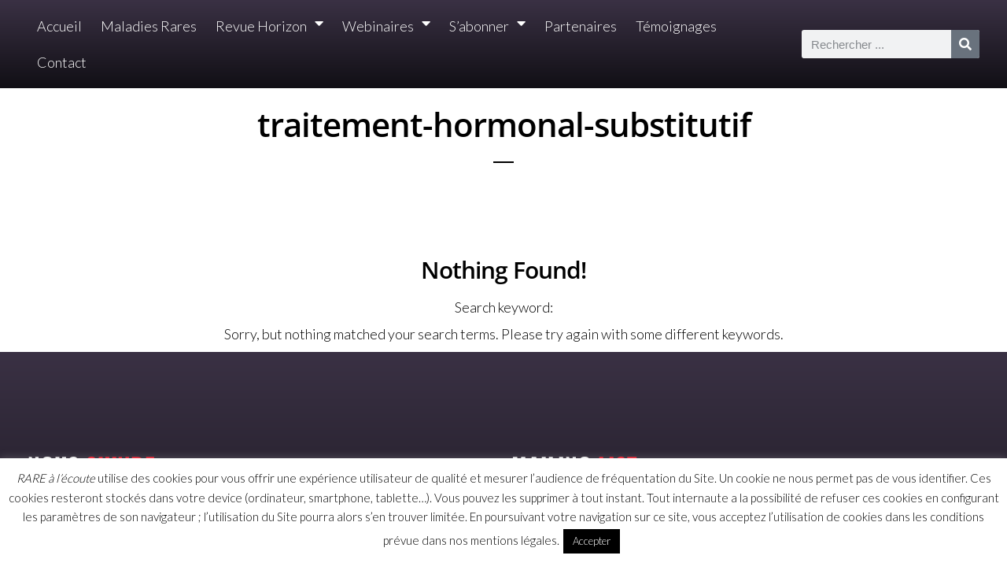

--- FILE ---
content_type: text/css
request_url: https://rarealecoute.com/wp-content/themes/sonaar/dist/css/main.min.css?ver=6.9
body_size: 49793
content:
.ps{overflow:hidden !important;overflow-anchor:none;-ms-overflow-style:none;touch-action:auto;-ms-touch-action:auto}.ps__rail-x{display:none;opacity:0;transition:background-color .2s linear, opacity .2s linear;-webkit-transition:background-color .2s linear, opacity .2s linear;height:15px;bottom:0px;position:absolute}.ps__rail-y{display:none;opacity:0;transition:background-color .2s linear, opacity .2s linear;-webkit-transition:background-color .2s linear, opacity .2s linear;width:15px;right:0;position:absolute}.ps--active-x>.ps__rail-x,.ps--active-y>.ps__rail-y{display:block;background-color:transparent}.ps:hover>.ps__rail-x,.ps:hover>.ps__rail-y,.ps--focus>.ps__rail-x,.ps--focus>.ps__rail-y,.ps--scrolling-x>.ps__rail-x,.ps--scrolling-y>.ps__rail-y{opacity:0.6}.ps .ps__rail-x:hover,.ps .ps__rail-y:hover,.ps .ps__rail-x:focus,.ps .ps__rail-y:focus,.ps .ps__rail-x.ps--clicking,.ps .ps__rail-y.ps--clicking{background-color:#eee;opacity:0.9}.ps__thumb-x{background-color:#aaa;border-radius:6px;transition:background-color .2s linear, height .2s ease-in-out;-webkit-transition:background-color .2s linear, height .2s ease-in-out;height:6px;bottom:2px;position:absolute}.ps__thumb-y{background-color:#aaa;border-radius:6px;transition:background-color .2s linear, width .2s ease-in-out;-webkit-transition:background-color .2s linear, width .2s ease-in-out;width:6px;right:2px;position:absolute}.ps__rail-x:hover>.ps__thumb-x,.ps__rail-x:focus>.ps__thumb-x,.ps__rail-x.ps--clicking .ps__thumb-x{background-color:#999;height:11px}.ps__rail-y:hover>.ps__thumb-y,.ps__rail-y:focus>.ps__thumb-y,.ps__rail-y.ps--clicking .ps__thumb-y{background-color:#999;width:11px}@supports (-ms-overflow-style: none){.ps{overflow:auto !important}}@media screen and (-ms-high-contrast: active), (-ms-high-contrast: none){.ps{overflow:auto !important}}.vc_row.sonaar-templates-biography-4-textoverlay{background-position-x:center !important;background-position-y:top !important;background-size:inherit !important}@media (max-width: 1920px){.vc_row.sonaar-templates-biography-4-textoverlay{background-size:contain !important}}.sonaar_templates_bg_pattern{background-size:inherit !important}.sonaar-templates-banner-shop1 .vc_btn3-container a{padding:25px 80px 28px 25px !important;font-size:25px !important;font-weight:600}.sonaar-templates-banner-shop1 .vc_btn3.vc_btn3-style-outline-custom{border-width:3px}@media (max-width: 1024px){.sonaar-templates-biography-5 .wpb_column:first-child{padding-top:100px !important;padding-bottom:100px !important;padding:10%}}.sonaar_templates_audioplayer001 .vc_btn3.vc_btn3-size-lg{text-align:center;font-size:18px;font-weight:700}.sonaar-templates-banner-2columns-1.vc_row p{font-size:21px;line-height:36px;font-weight:600}.sonaar-templates-biography-7.vc_row-fluid{background-position:right top !important;background-size:inherit !important}.sonaar-templates-biography-7 #dropcap span.dropcap{font-size:57px;width:56px;height:33px;margin-top:13px;margin-left:-4px;float:left}@media (max-width: 991px){.sonaar-templates-biography-7.vc_row-fluid{background-size:contain !important;background-position:center top !important}}.sonaar-templates-footer01 button,.sonaar-templates-footer01 .vc_btn3-container{margin-left:30px;margin-right:30px}.sonaar-templates-footer01 .vc_btn3-container:last-child{margin-right:-15px !important}.sonaar-templates-footer01 .footercredit p{font-size:10px;letter-spacing:2px}.sonaar-templates-footer01 .footercredit a{color:#fff}.sonaar-templates-footer01 .sponsor-logo p{text-align:center}.sonaar-templates-footer01 .sponsor-logo img{padding:5px 5vw;vertical-align:middle}.sonaar-templates-footer01 a.vc_btn3-icon-left{left:-25px}.sonaar-templates-footer01 .vc_btn3-container{margin-bottom:0px}@media screen and (max-width: 767px){.sonaar-templates-footer01 .vc_btn3-container:first-child{margin-left:80px !important}.sonaar-templates-footer01 *{text-align:center !important}.sonaar-templates-footer01 .dividerwrap div{margin:auto;float:none}}.sonaar-templates-footer02 p,#footer .sonaar-templates-footer02 p{color:inherit}.sonaar-templates-footer02 [class*="mc4wp-form"]{text-align:left}.sonaar-templates-footer02 [class*="mc4wp-form"] button,.sonaar-templates-footer02 [class*="mc4wp-form"] input[type=submit]{margin:10px 0px 0px 0px}.sonaar-templates-footer02 [class*="footercredit"] a{color:inherit}.sonaar-templates-footer02 [class*="footercredit"] p{font-size:10px;letter-spacing:2px}.sonaar-templates-footer02 [class*="sponsor-logo"] p{text-align:center}.sonaar-templates-footer02 [class*="sponsor-logo"] img{padding:5px 5vw;vertical-align:middle}.sonaar-templates-footer02 a[class*="vc_btn3-icon-left"]{left:-25px}.sonaar-templates-footer02 [class*="vc_btn3-container"]{margin-bottom:0px}@media screen and (max-width: 767px){.sonaar-templates-footer02 *{text-align:center !important}.sonaar-templates-footer02 [class*="dividerwrap"] div{margin:auto;float:none}}.sonaar-templates-footer03 [class*="footer-radius"]{border-radius:10px 10px 0 0}.sonaar-templates-footer03{background-color:inherit !important}.sonaar-templates-footer03 .align-right .wpb_wrapper{text-align:right !important}@media screen and (max-width: 768px){.sonaar-templates-footer03 .center-mobile *,.sonaar-templates-footer03 .center-mobile .align-right .wpb_wrapper{text-align:center !important}}.sonaar-templates-footer04 [class*="mc4wp-form"]{text-align:center}.sonaar-templates-footer04 [class*="footer-withimage"]{background-position:center top !important}.sonaar-templates-footer04 [class*="footercredit"] p{font-size:10px;letter-spacing:2px}.sonaar-templates-footer04 [class*="sponsor-logo"] p{text-align:center}.sonaar-templates-footer04 [class*="sponsor-logo"] img{padding:5px 5vw;vertical-align:middle}.sonaar-templates-footer04 [class*="vc_btn3-container"]{margin-bottom:0px}@media screen and (max-width: 767px){.sonaar-templates-footer04 *{text-align:center !important}.sonaar-templates-footer04 [class*="dividerwrap"] div{margin:auto;float:none}}.sonaar-templates-footer05 p,#footer .sonaar-templates-footer05 p{color:inherit}.sonaar-templates-footer05 [class*="mc4wp-form"]{text-align:left}.sonaar-templates-footer05 [class*="mc4wp-form"] button,.sonaar-templates-footer05 [class*="mc4wp-form"] input[type=submit]{margin:10px 0px 0px 0px}.sonaar-templates-footer05 [class*="footercredit"] a{color:inherit}.sonaar-templates-footer05 [class*="footercredit"] p{font-size:10px;letter-spacing:2px}.sonaar-templates-footer05 [class*="sponsor-logo"] p{text-align:center}.sonaar-templates-footer05 [class*="sponsor-logo"] img{padding:5px 5vw;vertical-align:middle}.sonaar-templates-footer05 a[class*="vc_btn3-icon-left"]{left:-25px}.sonaar-templates-footer05 [class*="vc_btn3-container"]{margin-bottom:0px}@media screen and (max-width: 767px){.sonaar-templates-footer05 *{text-align:center !important}.sonaar-templates-footer05 [class*="dividerwrap"] div{margin:auto;float:none}}#footer .sonaar-templates-footer07 .container{max-width:1400px}#footer .sonaar-templates-footer07 ::-webkit-input-placeholder{color:#dfd9df !important;opacity:1 !important}#footer .sonaar-templates-footer07 ::-moz-placeholder{color:#dfd9df !important;opacity:1 !important}#footer .sonaar-templates-footer07 :-ms-input-placeholder{color:#dfd9df !important;opacity:1 !important}#footer .sonaar-templates-footer07 :-moz-placeholder{color:#dfd9df !important;opacity:1 !important}.sonaar-templates-footer07 form{text-align:inherit !important}.sonaar-templates-footer07 form p{display:inline !important}.sonaar-templates-footer07 .vc_btn3.vc_btn3-size-lg .vc_btn3-icon{font-size:34px !important;height:34px !important;line-height:34px !important}.sonaar-templates-footer07 .mc4wp-form input[type=text],.sonaar-templates-footer07 .mc4wp-form input[type=email],.sonaar-templates-footer07 .mc4wp-form input[type=tel],.sonaar-templates-footer07 .mc4wp-form input[type=url],.sonaar-templates-footer07 .mc4wp-form input[type=date],.sonaar-templates-footer07 .mc4wp-form input[type=number],.sonaar-templates-footer07 .mc4wp-form select,.sonaar-templates-footer07 .mc4wp-form textarea{color:#dfd9df !important;background:transparent !important;text-align:center !important;font-size:14px !important;line-height:18px !important;padding:0 15px !important;height:48px !important;box-sizing:border-box !important;border:2px solid !important;border-radius:32px !important;margin-bottom:20px !important;margin-left:20px !important;margin-right:20px}.sonaar-templates-footer07 .mc4wp-form input[type=submit]{font-size:14px !important;line-height:18px !important;height:50px !important;text-transform:uppercase !important;font-weight:500 !important;padding:0 15px !important;border-radius:32px !important;letter-spacing:1px !important;margin-top:0 !important;margin-bottom:20px !important;margin-left:20px !important;margin-right:20px !important;color:#dfd9df !important;box-sizing:content-box !important}.sonaar-templates-footer07 .mc4wp-form input[type=submit]:hover{color:#dfd9df !important;background-color:#179a7d !important}.sonaar-templates-footer07 .footercredit{font-size:11px;line-height:20px;letter-spacing:3px;text-transform:uppercase}.sonaar-templates-footer07 .footercredit a{text-decoration:underline}@media (min-width: 768px){.sonaar-templates-footer07 .mc4wp-form input[type=text],.sonaar-templates-footer07 .mc4wp-form input[type=email],.sonaar-templates-footer07 .mc4wp-form input[type=tel],.sonaar-templates-footer07 .mc4wp-form input[type=url],.sonaar-templates-footer07 .mc4wp-form input[type=date],.sonaar-templates-footer07 .mc4wp-form input[type=number],.sonaar-templates-footer07 .mc4wp-form select,.sonaar-templates-footer07 .mc4wp-form textarea{font-size:21px !important;line-height:21px !important;height:58px !important;width:calc(65% - 70px) !important;max-width:435px !important;box-sizing:content-box !important;margin-left:0 !important;margin-right:8% !important}.sonaar-templates-footer07 .mc4wp-form input[type=submit]{padding:0 15px !important;height:60px !important;width:25% !important;font-size:17px !important;line-height:21px !important;margin-left:0 !important;margin-right:0 !important}}@media screen and (min-width: 768px){.sonaar-templates-social-media-footer .vc_btn3.vc_btn3-size-lg .vc_btn3-icon{font-size:32px}}.sonaar-templates-artist01 .vc_btn3.vc_btn3-size-md .vc_btn3-icon{font-size:23px;height:26px;line-height:23px}.sonaar-templates-artist02 .vc_btn3.vc_btn3-size-sm{padding:11px 18px}.sonaar-templates-event-list-01 .concerts-list{background-color:rgba(0,0,0,0.3)}.sonaar-templates-members .vc_btn3,.sonaar-templates-members .vc_btn3:hover,.sonaar-templates-members .vc_btn3:active,.sonaar-templates-members .vc_btn3:focus{color:inherit;background-image:none !important;background-color:transparent !important;margin-left:0;margin-right:0;padding-top:4px;padding-bottom:4px}.sonaar-templates-members a.vc_btn3-icon-left{left:-18px}.sonaar-templates-member-pic{min-height:37vw}@media (max-width: 767px){.sonaar-templates-member-pic{height:100vw}}.sonaar-templates-studio-intro.vc_row p{font-size:21px;line-height:36px;font-weight:600}.sonaar-templates-booking-1 p{font-size:21px;line-height:36px;font-weight:600}@media (max-width: 768px){.sonaar-templates-heading-bold-1 .vc_custom_heading{font-size:38px !important;line-height:46px !important}}.video-background-2buttons .vc_btn3.vc_btn3-size-lg{font-weight:700 !important;padding-left:65px !important;padding-right:65px !important;font-size:24px !important;line-height:24px !important}body .fa{font-family:"Font Awesome 6 Free", "Font Awesome 6 Brands"}body .fa.fab,body .fa.fas,body .fa.far{font-family:"Font Awesome 6 Free", "Font Awesome 6 Brands"}body .fa,.fas{font-weight:900}.far,.fab{font-weight:400}[class^="fa-"],[class*=" fa-"]{font-family:"Font Awesome 6 Free", "Font Awesome 6 Brands"}[class^="fa-"]:before,[class*=" fa-"]:before{width:1em;text-align:center}x:-o-prefocus,.fa-left-open-big,.fa-right-open-big,.fa-vimeo,.fa-soundcloud{font-family:"Font Awesome 6 Free", "Font Awesome 6 Brands"}.fa-left-open-big:before{content:'\e800'}.fa-right-open-big:before{content:'\e803'}.link [class^="fa-"]:before,.link [class*=" fa-"]:before{width:auto}.hide-header #pusher-wrap{left:0px !important}.hide-header .side-menu{display:none !important}.hide-header header{display:none}.hide-header .sr_it-padtop{padding-top:0px}.hide-header .classic-menu,.hide-header .classic-menu.responsive{display:none}.hide-header .menu-item{visibility:hidden}.hide-header .menu-toggle,.hide-header ul.header-top-menu,.hide-header a.sandwich-icon{display:none}@media only screen and (max-width: 1143px){.hide-header #pusher.menu-type-classic-menu{padding-top:0px}}a.bt_rss_subscribe{float:right;background-color:#000000;color:#fff;transition:all 0.2s ease;font-size:14px;cursor:pointer;padding:10px 20px;line-height:16px;border-radius:36px;display:inline-block;margin-right:5px;margin-bottom:15px;margin-top:-46px}.sr_it-datetime{font-size:12px;line-height:20px}.sr_it-meta{font-size:13px;line-height:16px;margin-bottom:15px;padding-top:11px}.sr_it-meta .sr_it-datetime,.sr_it-meta .sr_it-meta-author-link{padding-right:10px}@media screen and (min-width: 850px){.sr_it-sidebar-enable .sr_it-singlepost-title{width:65%}}.sr_it-sidebar-enable.left .sr_it-singlepost-title{padding-left:35%}.sharing_toolbox{text-align:right}.sr_it-content-side{float:right;width:30%}.sr_it-nav,.sr_it-artist-nav{margin:auto;display:table;text-align:center;vertical-align:bottom;width:100%;padding:30px;height:70px;background-color:#000000;font-size:24px;font-weight:500;letter-spacing:-1px;box-sizing:border-box}.sr_it-nav.container,.container.sr_it-artist-nav{min-height:0;padding:30px;background-color:#000000}.sr_it-nav .sr_it-navTitle-text,.sr_it-artist-nav .sr_it-navTitle-text{color:#ffffff;font-size:18px}.sr_it-nav .sr_it-next-wrap,.sr_it-artist-nav .sr_it-next-wrap,.sr_it-nav .sr_it-prev-wrap,.sr_it-artist-nav .sr_it-prev-wrap{display:table-cell;vertical-align:middle;height:70px}@media screen and (max-width: 767px){.sr_it-nav .sr_it-next-wrap,.sr_it-artist-nav .sr_it-next-wrap,.sr_it-nav .sr_it-prev-wrap,.sr_it-artist-nav .sr_it-prev-wrap{font-size:16px}}.sr_it-nav .sr_it-next-wrap a,.sr_it-artist-nav .sr_it-next-wrap a,.sr_it-nav .sr_it-prev-wrap a,.sr_it-artist-nav .sr_it-prev-wrap a{line-height:35px;height:60px;display:inline-block}.sr_it-nav .sr_it-next-wrap a .sr_it-arrow,.sr_it-artist-nav .sr_it-next-wrap a .sr_it-arrow,.sr_it-nav .sr_it-prev-wrap a .sr_it-arrow,.sr_it-artist-nav .sr_it-prev-wrap a .sr_it-arrow{line-height:70px}@media screen and (max-width: 767px){.sr_it-nav .sr_it-next-wrap a .sr_it-arrow,.sr_it-artist-nav .sr_it-next-wrap a .sr_it-arrow,.sr_it-nav .sr_it-prev-wrap a .sr_it-arrow,.sr_it-artist-nav .sr_it-prev-wrap a .sr_it-arrow{font-size:18px}}.sr_it-nav .sr_it-next-wrap a .sr_it-text,.sr_it-artist-nav .sr_it-next-wrap a .sr_it-text,.sr_it-nav .sr_it-prev-wrap a .sr_it-text,.sr_it-artist-nav .sr_it-prev-wrap a .sr_it-text{margin-top:7px;margin-bottom:-10px}@media screen and (max-width: 768px){.sr_it-nav .sr_it-next-wrap a .sr_it-text,.sr_it-artist-nav .sr_it-next-wrap a .sr_it-text,.sr_it-nav .sr_it-prev-wrap a .sr_it-text,.sr_it-artist-nav .sr_it-prev-wrap a .sr_it-text{margin-top:17px}}@media screen and (max-width: 768px){.sr_it-nav .sr_it-next-wrap a .sr_it-navTitle-text,.sr_it-artist-nav .sr_it-next-wrap a .sr_it-navTitle-text,.sr_it-nav .sr_it-prev-wrap a .sr_it-navTitle-text,.sr_it-artist-nav .sr_it-prev-wrap a .sr_it-navTitle-text{display:none}}.sr_it-nav .sr_it-next-wrap,.sr_it-artist-nav .sr_it-next-wrap{float:right;text-align:right}.sr_it-nav .sr_it-next-wrap a,.sr_it-artist-nav .sr_it-next-wrap a{margin-right:60px}@media screen and (max-width: 767px){.sr_it-nav .sr_it-next-wrap a,.sr_it-artist-nav .sr_it-next-wrap a{margin-right:0px}}.sr_it-nav .sr_it-next-wrap a .sr_it-text,.sr_it-artist-nav .sr_it-next-wrap a .sr_it-text{position:relative}.sr_it-nav .sr_it-next-wrap a .sr_it-text:before,.sr_it-artist-nav .sr_it-next-wrap a .sr_it-text:before{content:"\f30b";font-family:"Font Awesome 6 Free";font-weight:900;position:absolute;right:1px}.sr_it-nav .sr_it-next-wrap a .sr_it-navTitle-text,.sr_it-artist-nav .sr_it-next-wrap a .sr_it-navTitle-text,.sr_it-nav .sr_it-next-wrap a .sr_it-text,.sr_it-artist-nav .sr_it-next-wrap a .sr_it-text{padding-right:40px}@media screen and (max-width: 767px){.sr_it-nav .sr_it-next-wrap a .sr_it-navTitle-text,.sr_it-artist-nav .sr_it-next-wrap a .sr_it-navTitle-text,.sr_it-nav .sr_it-next-wrap a .sr_it-text,.sr_it-artist-nav .sr_it-next-wrap a .sr_it-text{padding-right:20px}}.sr_it-nav .sr_it-prev-wrap,.sr_it-artist-nav .sr_it-prev-wrap{float:left;text-align:left}.sr_it-nav .sr_it-prev-wrap a,.sr_it-artist-nav .sr_it-prev-wrap a{margin-left:60px}@media screen and (max-width: 767px){.sr_it-nav .sr_it-prev-wrap a,.sr_it-artist-nav .sr_it-prev-wrap a{margin-left:0px}}.sr_it-nav .sr_it-prev-wrap a .sr_it-text,.sr_it-artist-nav .sr_it-prev-wrap a .sr_it-text{position:relative}.sr_it-nav .sr_it-prev-wrap a .sr_it-text:before,.sr_it-artist-nav .sr_it-prev-wrap a .sr_it-text:before{content:"\f30a";font-family:"Font Awesome 6 Free";font-weight:900;position:absolute;left:1px}.sr_it-nav .sr_it-prev-wrap a .sr_it-navTitle-text,.sr_it-artist-nav .sr_it-prev-wrap a .sr_it-navTitle-text,.sr_it-nav .sr_it-prev-wrap a .sr_it-text,.sr_it-artist-nav .sr_it-prev-wrap a .sr_it-text{padding-left:40px}@media screen and (max-width: 767px){.sr_it-nav .sr_it-prev-wrap a .sr_it-navTitle-text,.sr_it-artist-nav .sr_it-prev-wrap a .sr_it-navTitle-text,.sr_it-nav .sr_it-prev-wrap a .sr_it-text,.sr_it-artist-nav .sr_it-prev-wrap a .sr_it-text{padding-left:20px}}.page-template-archive-posts-list #post-list .text-box{font-size:12px;line-height:20px}#post-list .format-quote h2,#post-list .format-aside h2,#post-list .format-status h2,#post-list .format-quote .classic-meta,#post-list .format-aside .classic-meta,#post-list .format-status .classic-meta{display:none}#post-list .format-status .holder{display:relative}#post-list .format-status .holder:after{content:'';width:0;height:100%;border-left:1px dotted #141414;position:absolute;left:10px;top:0}#post-list .format-status .holder:before{content:'';width:10px;height:0;border-top:1px solid #000;position:absolute;left:6px;top:50%}.sr_it-padtop{padding-top:150px}figure{padding:0px}#sonaar_notice_trial{position:fixed;z-index:9999;width:100%;bottom:0;text-align:center;padding:40px;background:#000;color:#ffffff}.sonaar-list.table-list-container{display:none}.elementor-editor-active .sonaar-list.table-list-container{display:block}.sonaar-pagination{text-align:center;padding:30px 0}.sonaar-pagination button{background:#000;color:#fff;font-size:18px;text-transform:uppercase;padding:14px 40px;margin:0 12px;border:0;border-radius:4px;transition:0.2s ease}.sonaar-pagination button:not(.disabled){cursor:pointer}.sonaar-pagination button.disabled{opacity:0.1}.srt_player-container .sonaar-grid{display:grid;grid-column-gap:10px;grid-row-gap:10px}.srt_player-container .sonaar-grid-2{grid-template-columns:auto auto}.srt_player-container .sonaar-grid-3{grid-template-columns:auto auto auto}.srt_player-container .sonaar-grid-4{grid-template-columns:auto auto auto auto}@media (max-width: 767px){.srt_player-container .sonaar-grid-4{grid-template-columns:auto}}@media only screen and (max-width: 991px){.srt_player-container .sonaar-grid.sonaar-grid-fullwidth-mobile{display:block}.srt_player-container .sonaar-grid.sonaar-grid-fullwidth-mobile>div{width:100%}}.clearfix::after{content:"";clear:both;display:table}.elementor-slideshow__header{box-sizing:border-box}*:not(.srt_player-container)>.iron-audioplayer .ps__rail-y,#sonaar-player:not(.srt_sticky-player) .ps__rail-y{position:static}html{text-decoration:none !important}@media screen and (max-width: 600px){html.wp-admin-bar{margin-top:0 !important}}body{position:relative;height:auto;min-height:100%;min-width:320px;margin:0;color:#1f1f1f;background-color:#eee;font-family:sans-serif;font-size:14px;line-height:20px;-webkit-font-smoothing:antialiased;overflow-x:hidden}body:after{content:"";width:0;height:0;clear:both}h1{margin:0.67em 0 0.67em 0}h2{margin:0.67em 0 0.67em 0}h3{margin:0.67em 0 0.67em 0}h4{margin:0.67em 0 0.67em 0}h5{margin:0.67em 0 0.67em 0}h6{margin:0.67em 0 0.67em 0}p{margin:0.67em 0 0.67em 0}.site-logo.righttype,.site-logo.lefttype{top:30px}.wp-admin-bar .header-top-menu{position:absolute}.wp-admin-bar .classic-menu.responsive ul li.logo{top:-60px}.wp-admin-bar .fixed_header .sonaar-menu-box .menu-toggle,.wp-admin-bar .fixed_header .sonaar-menu-box .site-logo{top:60px}.wp-admin-bar .fixed_header .sonaar-menu-box .header-top-menu{top:31px;position:fixed}@media screen and (max-width: 1144px){.wp-admin-bar #menu-main-menu,.wp-admin-bar #menu-responsive-menu{top:0px}}@media screen and (max-width: 782px){.wp-admin-bar .classic-menu.responsive{top:46px}}@-webkit-keyframes fontfix{from{opacity:1}to{opacity:1}}img{border-style:none}a{text-decoration:none}a:hover{text-decoration:none}a:active{background-color:transparent}input,textarea,select{font-size:14px;vertical-align:middle;color:#1f1f1f}form,fieldset{margin:0;padding:0;border-style:none}header,footer,article,section,hgroup,nav,figure,aside{display:block}figure{margin:0;padding:0}input[type="text"],input[type="password"],input[type="file"],input[type="email"],input[type="submit"],textarea{-webkit-appearance:none;-webkit-border-radius:0}input[type="submit"]::-moz-focus-inner{border:0;padding:0}input[type="submit"]:hover{cursor:pointer}q{quotes:none}q:before,q:after{content:""}.page-title h1,h1.page-title,.error404 h1{text-align:center}span.heading-t{display:block;height:0px;width:26px;margin:0 auto;background-color:#000}@media (max-width: 1159px){span.heading-t{margin-top:70px}.boxed{margin-top:70px}}span.heading-b{display:block;height:3px;width:26px;margin:0 auto;background-color:#000;margin-bottom:70px}span.heading-t3{display:block;width:26px;margin:0 auto;background-color:#000;margin-top:70px}span.heading-b3{display:block;height:2px;width:26px;margin:0 auto;background-color:#000;margin-bottom:30px}span.heading-side{display:block;height:3px;width:26px;background-color:#000;margin-bottom:10px}#sidebar span.heading-t3,#sidebar span.heading-b3,.elementor-widget-sidebar span.heading-t3,.elementor-widget-sidebar span.heading-b3{display:none}pre{white-space:pre-wrap;white-space:-moz-pre-wrap;white-space:-pre-wrap;white-space:-o-pre-wrap;word-wrap:break-word}.page-title.uppercase h1{text-transform:uppercase}.widget.uppercase h3{text-transform:uppercase}.widget-title:after{content:" ";display:table;clear:both}h3 .rsswidget{height:14px}h3 .rsswidget img{line-height:14px}.widget_rss li{margin-bottom:30px}.widget_rss li .rsswidget{font-size:18px;line-height:28px;display:block;font-weight:300}.widget_rss li .rss-date{font-size:12px}.widget_rss .rssSummary{font-size:14px}table{width:100%}table,th,td{border:1px solid black;border-collapse:collapse;padding:10px}table{margin-bottom:20px}.single-event table,.single-event th,.single-event td{border:none;padding:0px}.single-event td{padding-bottom:5px}dt{font-weight:bold}dd{margin:0px;margin-bottom:20px}code,pre{border:1px solid #e1e1e8;background-color:#f7f7f9;border-radius:4px;padding-left:5px;padding-right:5px}pre{border:1px solid #e1e1e8;background-color:#f7f7f9;border-radius:4px;padding:20px}.clear{clear:both}a:hover{text-decoration:none}.opacityzero{opacity:0;height:100px;width:100%;position:absolute}.clear:after,.atoll:after,.island:after,.islet:after,.widget:after,.widget-area:after,.textwidget:after,.panel__heading:after,.panel__body:after,.content__wrapper:after,.section:after,.entry:after,.panel .nav-holder:after,.heading:after,#nav:after,.menu:after,#header:after,#twocolumns:after,.links-block:after,.two-columns:after,.form .row:after,.info-section:after,.form .box:after,.form-submit:after,.container:after{content:"";display:block;clear:both}.hentry{-ms-word-wrap:break-word;word-wrap:break-word}.ajax-load{background-image:url(images/ajax-loader.gif);background-repeat:no-repeat;background-position:bottom center;padding-bottom:70px !important;margin-bottom:30px !important}.fancybox-lock .fancybox-overlay{overflow-y:hidden}@media only screen and (max-width: 800px){.fancybox-wrap{left:0 !important}.fancybox-skin,.fancybox-skin iframe,.fancybox-wrap{width:100vw !important;padding:0 !important}.fancybox-skin{padding:0 !important}.fancybox-close{right:14px}}.fullwidthimg img{width:100vw}.screen-reader-text{clip:rect(1px, 1px, 1px, 1px);position:absolute !important}.screen-reader-text:focus{background-color:#f1f1f1;border-radius:3px;box-shadow:0 0 2px 2px rgba(0,0,0,0.6);clip:auto !important;color:#21759b;display:block;font-size:14px;font-weight:bold;height:auto;line-height:normal;padding:15px 23px 14px;position:absolute;left:5px;top:5px;text-decoration:none;width:auto;z-index:100000}.listing-section.videos,.two_column_album{visibility:hidden}.fade{opacity:0;transition:opacity 0.15s linear}.fade.in{opacity:1}.collapse{display:none}.collapse.in{display:block}.collapsing{position:relative;height:0;overflow:hidden;transition:height 0.35s ease}.entry img,.comment-content img,.widget img,.wp-caption{max-width:100%}.comment-content img[height],img[class*="align"],img[class*="wp-image-"],img[class*="attachment-"]{height:auto}img.size-full,img.size-large,img.wp-post-image{height:auto;max-width:100%}img.fullwidth{width:100%}img.wp-post-image.original{height:auto;width:inherit}embed,iframe,object,video{max-width:100%}.twitter-tweet-rendered{max-width:100% !important}.alignleft{float:left}.alignright{float:right}.aligncenter{display:block;margin-left:auto;margin-right:auto}img.alignleft{margin:5px 20px 5px 0}.wp-caption.alignleft{margin:5px 10px 5px 0}img.alignright{margin:5px 0 5px 20px}.wp-caption.alignright{margin:5px 0 5px 10px}img.aligncenter{margin:5px auto}img.alignnone{margin:5px 0}.wp-caption .wp-caption-text,.entry-caption,.gallery-caption{font-size:12px;font-style:italic;font-weight:300;margin-top:0px}img.wp-smiley,.rsswidget img{border:0;border-radius:0;box-shadow:none;margin-bottom:0;margin-top:0;padding:0}.wp-caption.alignleft+ul,.wp-caption.alignleft+ol{list-style-position:inside}.social-networks{margin:0;padding:0;list-style:none;float:right}.panel.fixed-bar .social-networks{float:none;position:absolute;right:20px;top:0}.panel .social-networks{padding:21px 0}.social-networks li{display:inline-block;vertical-align:top;margin:0 5px 5px 5px}.social-networks a{color:#888888;text-decoration:none}.social-networks a i{padding:0.5em;font-size:35px;color:#878787;transition:color 0.35s ease 0s}.sharing_toolbox i{font-size:25px;padding:8px;line-height:1em}.social-networks img{max-height:50px}.sr-vertical-line-holder{position:absolute;top:0;height:100%;pointer-events:none;z-index:21;width:calc(100% - 200px);left:100px}.sr-vertical-line-holder .sr-vertical-line{position:absolute;top:0;width:1px;height:100%;background-color:rgba(255,255,255,0.05)}.sr-vertical-line-holder .sr-vertical-line.sr-vertical--left{left:0}.sr-vertical-line-holder .sr-vertical-line.sr-vertical--left-2{left:25%;-webkit-transform:translateX(-25%);-ms-transform:translateX(-25%);transform:translateX(-25%)}.sr-vertical-line-holder .sr-vertical-line.sr-vertical--center{left:50%;-webkit-transform:translateX(-50%);-ms-transform:translateX(-50%);transform:translateX(-50%)}.sr-vertical-line-holder .sr-vertical-line.sr-vertical--right-2{right:25%;-webkit-transform:translateX(25%);-ms-transform:translateX(25%);transform:translateX(25%)}.sr-vertical-line-holder .sr-vertical-line.sr-vertical--right{right:0}@media only screen and (max-width: 1024px){.sr-vertical-line-holder{width:calc(100% - 100px);left:50px}}.grid-cols{margin-left:-2%;list-style:none;margin-bottom:0}.grid__item,.grid-cols>.widget{float:left;display:block;width:100%;margin-left:2%}.grid-cols--1>.grid__item,.grid-cols--1>.widget{width:98%}.grid-cols--2>.grid__item,.grid-cols--2>.widget{width:48%}.grid-cols--3>.grid__item,.grid-cols--3>.widget{width:31.33%}.grid-cols--4>.grid__item,.grid-cols--4>.widget{width:23%}.atoll,.island,.islet,.widget,.panel__body{display:block;-webkit-box-sizing:border-box;-moz-box-sizing:border-box;box-sizing:border-box}.atoll>:last-child,.island>:last-child,.islet>:last-child,.widget>:last-child,.panel__body>:last-child{margin-bottom:0}#sidebar,.elementor-widget-sidebar{font-size:16px;line-height:28px}.single-post #sidebar,.single-post .elementor-widget-sidebar{margin-top:15px}#sidebar .widget,.elementor-widget-sidebar .widget{background:none;margin-bottom:25px;padding:0px;box-sizing:border-box;-moz-box-sizing:border-box;-webkit-box-sizing:border-box}.island,.islet,.panel__body{margin-bottom:9px}.island,.panel__body{padding:10px}.panel__heading+.panel__body{margin-top:10px}.panel__heading{padding:20px;color:#fff;background-color:#000}.panel-title,.widget-title{margin-top:0;margin-bottom:0;font-size:24px;font-weight:normal;line-height:1;text-transform:uppercase}h1.panel-title,h2.panel-title,h3.panel-title,h4.panel-title,h5.panel-title,h6.panel-title,.panel-title,.widget-title{color:inherit}.panel-action{font-size:12px;line-height:24px;white-space:nowrap}.panel__heading .panel-action{line-height:24px}.panel-action+.panel-action{margin-right:5px}.panel__footer{padding:20px;color:#fff;background-color:#000}.panel-group .atoll{margin-bottom:0;overflow:hidden}.panel-group .atoll+.atoll{margin-top:5px}.section{clear:both;margin:20px 0 40px}.widget-blocks{margin:0 -30px 27px -10px;overflow:hidden}.widget-blocks .block{float:left;width:50%;padding:0 20px 20px 0;-webkit-box-sizing:border-box;-moz-box-sizing:border-box;box-sizing:border-box}.widget-blocks .block .holder{border:1px solid #4f4f4f;padding:9px;height:262px}.title-box{background:#000;overflow:hidden;margin:0 0 25px;padding:20px 23px 17px;color:#fff}.link{display:inline-block;vertical-align:top;white-space:nowrap;font-size:12px;line-height:15px}.title-box .link{float:right;margin:5px 0 0 20px}.title-box h2{font:24px/28px;font-weight:normal;overflow:hidden;margin:0;text-transform:uppercase;letter-spacing:1px;color:#fff}#sidebar .post-date,.elementor-widget-sidebar .post-date{color:#353535;display:block;font-size:10px;margin-top:-5px}#sidebar .widget_recent_entries ul li,.elementor-widget-sidebar .widget_recent_entries ul li{margin-bottom:15px}#sidebar .widget_recent_entries ul li a,.elementor-widget-sidebar .widget_recent_entries ul li a{display:block}#sidebar select,.elementor-widget-sidebar select{width:100%}.carousel{position:relative}.panel__heading+.carousel{margin-top:10px}.carousel__wrapper{position:relative}.js-carousel .carousel__wrapper{overflow:hidden;margin:0 49px;border:1px solid #4f4f4f;border-width:1px 0}.carousel .btn-prev,.carousel .btn-next{z-index:2;position:absolute;top:0;bottom:0;display:none;width:48px;border:1px solid #4f4f4f;background-color:#fff;color:#000;font-size:50px}.carousel .btn-prev{left:0}.carousel .btn-next{right:0}.carousel .btn-prev:hover,.carousel .btn-next:hover{width:58px;color:#fff;text-decoration:none}.carousel .btn-prev:hover{left:-10px}.carousel .btn-next:hover{right:-10px}.carousel .icon-left-open-big,.carousel .icon-right-open-big{position:absolute;top:50%;margin:-25px 0 0 0}.carousel .icon-left-open-big{left:0}.carousel .icon-right-open-big{right:0}.carousel .slideset{width:100%;overflow:hidden}.carousel .slide{float:left;display:block;position:relative;width:32.33%;margin:0.5%;border:1px solid #4f4f4f;-webkit-box-sizing:border-box;-moz-box-sizing:border-box;box-sizing:border-box}.js-carousel .slide{margin:0;border-width:0 1px 0 0}.carousel img,.article img{display:block;width:100%;height:auto}.carousel .slide a,.article a{cursor:pointer;overflow:hidden;display:block;position:relative;color:#000;text-decoration:none}.carousel .more,.article .more{position:absolute;right:20px;bottom:9px;font-size:24px}.carousel .hover-box{position:absolute;top:0;right:0;bottom:0;left:0;width:100%;height:100%;color:#1a1a1a;-webkit-box-sizing:border-box;-moz-box-sizing:border-box;box-sizing:border-box;-ms-filter:"progid:DXImageTransform.Microsoft.Alpha(Opacity=0)";filter:alpha(opacity=0);opacity:0}.carousel .slide a:focus .hover-box,.carousel .slide a:hover .hover-box,.carousel .slide a.hover .hover-box{-ms-filter:"progid:DXImageTransform.Microsoft.Alpha(Opacity=100)";filter:alpha(opacity=100);opacity:1}.hover-box__centered:before{content:"";display:inline-block;height:100%;margin-right:-0.25em;vertical-align:middle}.hover-box__inner{display:inline-block;vertical-align:middle}.sr_it-content-side .js-carousel .carousel__wrapper{margin:0 35px}.sr_it-content-side .carousel .btn-prev,.sr_it-content-side .carousel .btn-next{width:34px;font-size:30px}.sr_it-content-side .carousel .btn-prev:hover,.sr_it-content-side .carousel .btn-next:hover{width:44px}.sr_it-content-side .carousel .icon-left-open-big,.sr_it-content-side .carousel .icon-right-open-big{margin:-15px 0 0 0}.sr_it-content-side .carousel .slide{width:auto}.sr_it-content-side .carousel .more{right:12px;bottom:4px}#wrapper{margin:0 auto;position:relative}@media only screen and (min-height: 800px){#wrapper{min-height:800px}}.container:before{clear:both;content:"";display:table;margin-top:-1px;height:0}#footer .container:before{display:none}.container{margin-left:auto;margin-right:auto;max-width:1144px;padding-bottom:0px;position:relative;padding:0 15px;box-sizing:border-box}@media only screen and (min-height: 800px){.container{min-height:800px}}body:not(.single):not(.page-template-archive-event).elementor-page .container{width:100%;max-width:100%;padding:0px 0px 0px 0px}footer .container{min-height:auto}#footer .container{padding-bottom:0px !important}.single .boxed{position:inherit;z-index:10 !important}.single .container,.blog .container,.page-template .container{box-sizing:border-box;padding-bottom:50px}#sonaar-player.srt_sticky-player .playlist .container{max-width:1144px}.content__main{float:left;width:65%}.content--rev .content__main{float:right}.panel-networks{display:table;margin:0 auto;transition:opacity 0.25s ease;-moz-transition:opacity 0.25s ease;-webkit-transition:opacity 0.25s ease}.content--rev>.sr_it-content-side{float:left}.stickypost{display:none;width:60px;height:62px;position:absolute;top:0px;right:0px;background:url(../../images/stickycorner.png) no-repeat}.stickypost i{font-size:16px;display:block;position:absolute;top:7px;right:7px}.sticky .stickypost{display:block}.sticky{margin-bottom:50px}.media-list,.listing-section{padding:0px;list-style:none;width:100%;position:relative}.media-decoration{float:right;font-size:30px;padding:0.25em}.media-decoration.media-audio{color:#fff;border-radius:100%}.media-block a.hover .media-decoration.media-audio,.media-block a:hover .media-decoration.media-audio{background:#000}.media-block a.hover .media-decoration.media-video,.media-block a:hover .media-decoration.media-video{color:#000}.media-block{overflow:hidden;position:relative}.media-block:after{content:"";clear:both;display:table}.media-block a{padding:0px;text-decoration:none;cursor:pointer;margin-bottom:2px !important;transition:all 0.12s ease-in-out;-moz-transition:all 0.12s ease-in-out;-webkit-transition:all 0.12s ease-in-out;text-decoration:none !important;position:relative}.page-template-archive-posts-list-php .media-block a,.listing-section .media-block a{display:block}.two_column_album .media-block a{margin-bottom:0px !important}.media-block a.hover{color:#1a1a1a}.media-block .holder{width:100%;display:table;table-layout:fixed;position:relative}.media-block .image{width:260px;float:left;margin:0 40px 0 0;position:relative}.media-block .image.rel{position:relative}.news .media-block .image,.videos .media-block .image{width:260px;margin:0 40px 0 0}.news .media-block .image.empty{width:0}.media-block .text-box{width:100%;display:table-cell;vertical-align:middle;-webkit-box-sizing:border-box;-moz-box-sizing:border-box;box-sizing:border-box;padding:25px;padding-left:285px}.media-block .text-box.empty{padding:40px 40px 40px 10px}.meta-simple{margin-top:12px}.media-block .image img{width:100%;display:block}.media-block img{max-width:100%;height:auto}.media-block h2{color:#000;margin:0;font-size:20px;font-weight:300}.news .media-block h2,.iron_widget_recent_posts .news .media-block h2{font-weight:300;font-size:24px;text-transform:none;line-height:26px;margin:0px}.webkit .media-block h2{margin:0 0 10px}.media-block .category{margin:0px;font-size:12px;line-height:20px}.media-block .meta-simple{margin:5px 0 0;color:#353535}.media-block .sr_it-meta-author-link,.media-block .post-categories,.media-block .post-tags{font-size:12px;line-height:20px}.media-block a.hover .sr_it-datetime,.media-block a.hover .category{color:#1a1a1a}.media-block .excerpt{margin-top:10px;margin-bottom:10px}#wrapper .bg-left-top{background-position:left top !important}#wrapper .bg-left-center{background-position:left center !important}#wrapper .bg-left-bottom{background-position:left bottom !important}#wrapper .bg-right-top{background-position:right top !important}#wrapper .bg-right-center{background-position:right center !important}#wrapper .bg-right-bottom{background-position:right bottom !important}#wrapper .bg-center-top{background-position:center top !important}#wrapper .bg-center-center{background-position:center center !important}#wrapper .bg-center-bottom{background-position:center bottom !important}.header__left,.header__left:before,.site-title,.site-description,.blockquote-box{display:inline-block;vertical-align:middle;text-align:left}.site-title,.site-description{margin-right:30px}.site-title{overflow:hidden;margin:0 auto;display:table;margin-top:120px}.site-title img{width:auto;height:auto;margin:0 auto}.logo-desktop{display:block;width:auto}.logo-mobile{display:none;max-width:150px;max-height:100px}.logo-panel{display:none;float:left;margin:12px 30px 0 0}.logo-panel img{width:auto;height:auto;max-width:120px;max-height:40px}.panel.fixed-bar .logo-panel{display:block}@media only screen and (max-width: 849px){#menu-trigger{max-width:300px;max-height:40px}}@media only screen and (max-width: 849px){#menu-trigger.desktop{display:none}}#menu-trigger-mobile{display:none}@media only screen and (max-width: 849px){#menu-trigger-mobile{display:block;max-width:300px;max-height:40px}}.site-description{max-width:190px;font-size:10px;line-height:1.2;letter-spacing:5px;text-transform:uppercase;word-spacing:-1px}blockquote{margin:0px;margin-left:50px;padding:20px;display:inline-block;border-left:3px solid #000}blockquote cite{margin-top:10px;display:block}blockquote p{margin:0px}.blockquote-box{max-width:470px}.blockquote-box blockquote{margin:0;font-style:normal;font-size:16px;line-height:1.125;text-transform:uppercase;margin:0 0 12px;letter-spacing:0.1px}.blockquote-box blockquote:before{content:"“"}.blockquote-box blockquote:after{content:"”"}.blockquote-box figcaption{text-align:right;display:block;font:14px/16px}.blockquote-box figcaption:before{content:"";width:25px;height:1px;background:#fff;display:inline-block;vertical-align:top;margin:8px 19px 0 0}body.pushMenu{overflow:hidden}#pusher-wrap{position:relative;height:100%;z-index:20}@media screen and (max-width: 768px){#pusher-wrap{overflow-x:hidden}}@media only screen and (min-width: 768px){#pusher-wrap.pusher-type-push-menu{perspective:1000px}}#pusher{width:100%;position:relative;-webkit-overflow-scrolling:touch;z-index:30}#overlay{perspective:1000px;z-index:15;height:100vh;width:100vw;position:fixed;top:0px;left:0px;opacity:1 !important;will-change:scroll-position}#overlay .perspective{height:100vh;width:100vw;top:0px;left:0px;z-index:10;transform-origin:35% center 0;content:""}.site-logo{position:absolute;z-index:9999;transition:opacity 0.2s ease;-moz-transition:opacity 0.2s ease;-webkit-transition:opacity 0.2s ease}.site-logo.righttype{left:40px}.site-logo.lefttype{right:40px}.alt-menu-toggle:hover{cursor:pointer}.fixed_header .sonaar-menu-box .menu-toggle{position:fixed;z-index:2005}.fixed_header .site-logo{position:fixed;z-index:2000}.menu-toggle:hover,.menu-toggle-off:hover{cursor:pointer}.menu-toggle.hidden-on-desktop{display:none !important}@media only screen and (max-width: 850px){.menu-toggle.hidden-on-desktop{display:block !important}.side-menu-open .menu-toggle.hidden-on-desktop{display:none !important}}ul.header-top-menu{position:fixed;top:0;z-index:1000}ul.header-top-menu.righttype{right:35px;padding:12px 70px 12px 10px !important;margin:20px auto}ul.header-top-menu.lefttype{left:35px;padding:12px 10px 12px 70px !important}ul.header-top-menu li{display:inline-block;font-size:14px;color:#222;line-height:24px}ul.header-top-menu.righttype li{margin:0 0 0 20px}ul.header-top-menu.lefttype li{margin:0 20px 0 0}ul.header-top-menu li a:hover{text-decoration:none;opacity:0.7}ul.header-top-menu .languages-selector{margin:0 !important}ul.header-top-menu .languages-selector ul{margin:0 !important;padding:0;display:inline}ul.header-top-menu .languages-selector select{margin:0 0 0 20px}.classic-menu .languages-selector li,.classic-menu.responsive ul .languages-selector li{display:inline-block;width:initial;border:0}.classic-menu.responsive ul li.hotlink.languages-selector{width:100% !important}.classic-menu.responsive ul .languages-selector li a{width:initial}@media only screen and (max-width: 850px){.header-top-menu{display:none !important}.site-logo.righttype{left:25px}.site-logo.lefttype{right:25px}}#fixed-panel{position:fixed;top:0px;left:0px;width:100%;height:78px;background-color:#f88887;z-index:1000;opacity:0;top:-78px;display:none}.fixed-panel-logo{position:absolute;left:50px;top:50%;margin-top:-35px}.fixed-panel-logo img{max-height:70px}.breadcrumbs{margin:0 0 29px;color:#000;font-size:13px}.breadcrumbs ul{margin:0;padding:0;list-style:none;overflow:hidden}.breadcrumbs li{float:left;position:relative;padding:0 21px 2px 1px}.breadcrumbs li:after{content:">";position:absolute;left:-13px;top:1px;font-size:11px}.breadcrumbs li:first-child:after{display:none}.breadcrumbs a{color:#000}#page_primetime .iosSliderWrap{clear:both;width:100%;position:relative}.primeimg{width:100%}.sliderContainer{height:100%;padding:0 0}.iosSlider{position:relative;top:0;left:0;overflow:hidden;width:100%;height:100%}.iosSlider .slider{width:100%;height:100%}.iosSlider .slider .item{width:872px;height:100%;padding:0 0 0 0;text-align:center}.iosSlider .slider .item .inner{position:relative;top:0;left:0;width:100%;margin:0 auto;height:100%;box-shadow:0 0 10px -5px #000;background-repeat:no-repeat;background-size:cover}.iosSlider .slider .item .inner a{display:block;position:absolute;width:100%;top:50%;text-decoration:none}.iosSlider .slider .item .inner img{position:relative;top:0;left:0;width:100%;margin:0 auto}.iosSlider .slider .item .inner .selectorShadow{position:absolute;left:0;bottom:0;background:url(../_img/selector-shadow.png) no-repeat 0 0;width:120px;height:30px;display:none}.iosSlider .slider .item .inner .text1{opacity:0;filter:alpha(opacity=0);left:0;padding:0;width:100%;position:relative;text-align:center}.iosSlider .slider .item .inner .text1 span{color:#fff;font-size:56px;padding:0;line-height:normal;padding-top:20px;padding-bottom:5px;display:block}.iosSlider .slider .item .inner .text2{opacity:0;filter:alpha(opacity=0);left:0;padding:0;width:100%;position:relative;text-align:center}.iosSlider .slider .item .inner .text2 span{display:block;color:#fff;font-size:24px;padding:0px;line-height:normal;padding-top:5px;padding-bottom:20px;display:block}.sliderContainer .slideSelectors{position:relative;bottom:-17px;left:0;width:137px;margin:0 auto;z-index:1;height:11px}.sliderContainer .slideSelectors .prev{float:left;width:11px;height:11px;background:url(../_img/selector-prev.png) no-repeat 50% 0}.sliderContainer .slideSelectors .next{float:left;width:11px;height:11px;margin:0 0 0 10px;background:url(../_img/selector-next.png) no-repeat 50% 0}.sliderContainer .slideSelectors .item{float:left;width:9px;height:9px;background:#aaa;margin:1px 1px 1px 11px;filter:alpha(opacity=25);border-radius:10px}.sliderContainer .slideSelectors .item.first{margin-left:1px}.sliderContainer .slideSelectors .selected{width:11px;height:11px;margin:0 0 0 10px;background:#eee;opacity:1;filter:alpha(opacity=100);box-shadow:none}.sliderContainer .slideSelectors .selected.first{margin-left:0}.sliderContainer .scrollbarContainer{position:relative;bottom:4px;left:0;width:1024px;height:4px;margin:0 auto;z-index:1}@media screen and (max-width: 1200px){.iosSliderWrap{height:334px !important}.iosSlider .slider .item{width:100%}.iosSlider .slider .item .inner{width:954px}}.wp-featured-image{display:block;margin-bottom:15px;margin-top:15px}.video-post{color:#353535}.sr_it-single-post .split{background-color:#e2e2e2;width:100%;height:1px;margin-bottom:15px;margin-top:15px;display:none}.sr_it-meta .links{display:inline-block;vertical-align:top;background:none;position:relative;z-index:1;padding:0px;padding-right:10px;max-width:60%}.classic-meta .sr_it-meta-author-link{display:inline !important}.video-block .sr_it-meta .links{padding:0 0 0 9px}.video-block .sr_it-meta{margin:0 0 18px}.blockquote-block{margin:0 0 26px;padding:40px 50px 46px 59px;overflow:hidden;text-align:left}.blockquote-block .title{display:block;margin:0 0 9px;text-transform:uppercase;font:14px/18px}.blockquote-block blockquote{display:block;margin:0;font-size:20px;font-weight:300;font-style:italic;line-height:24px}.blockquote-block figcaption{display:block;text-align:right;margin-right:-15px;margin-top:20px;font-size:14px;font-weight:600;font-style:italic}.links-block{margin:0px;padding:10px 0 10px;margin-top:15px}@media (max-width: 640px){.links-block{text-align:center}}#content .links-block{margin:15px 0 0}#content .links-block .button{float:left}#content .video-block .links-block{margin:30px 0 0;padding:31px 0 48px}a.button{display:inline-block;vertical-align:top;color:#000;padding:8px 20px;margin:0 0 14px;text-align:center;font-size:16px;line-height:18px;font-weight:400;transition:all 0.2s ease;-moz-transition:all 0.2s ease;-webkit-transition:all 0.2s ease}.playlist a.button{opacity:0}.trident a.button{padding:8px 18px 4px}a.button:hover{text-decoration:none;color:#fff}.store-list a.button{font-size:14px}.two-columns{margin:0 -40px 0 0;text-align:justify}.two-columns .column{float:left;width:50%;-webkit-box-sizing:border-box;-moz-box-sizing:border-box;box-sizing:border-box;padding:0 40px 0 0;color:#1a1a1a}.two-columns .column-last{float:left;width:50%;-webkit-box-sizing:border-box;-moz-box-sizing:border-box;box-sizing:border-box;padding:0 40px 0 0;color:#1a1a1a}.two-columns p{margin:0 0 20px}.two-columns .blockquote-block{margin:22px 0 26px;padding:37px 45px 45px 62px}.two-columns .blockquote-block .title{margin:0 0 14px}.form-block{padding:35px 0 0}.articles-classic .media-block .image{float:none;width:100%;display:block;margin:0px !important}.articles-classic .classic-meta{font-size:12px;line-height:14px;margin-bottom:17px}.articles-classic .classic-meta .sr_it-datetime{font-size:12px;line-height:14px;text-transform:none}.articles-classic .media-block .text-box{display:block;position:relative}.articles-classic .media-block .holder{margin-bottom:60px !important}.articles-classic .media-block .text-box{padding:35px}.articles-classic .text-box a{background:none !important}.articles-classic .text-box h2{display:table;font-size:32px;word-break:break-word;line-height:34px}.articles-classic a.readmore-classic,article .more-link{margin-top:30px;margin-bottom:0px !important;border:1px solid #000;display:table;font-size:13px;font-weight:bold;letter-spacing:1px;padding:10px 20px;text-decoration:none !important;text-transform:uppercase;transition:all 0.35s ease 0s}.articles-classic a.readmore-classic:hover,article .more-link:hover{color:#fff}.articles-classic .post-categories,.articles-classic .post-tags{display:inline-block;margin-top:8px}.articles-classic .post-categories{margin-right:8px}.articles-classic .post-categories a{display:inline-block;font-size:12px}.articles-classic .post-tags a{display:inline-block;font-size:12px}.articles-classic i{margin-right:5px}.icon-concert-dropdown{z-index:1;position:relative}.title-row.hover .icon-concert-dropdown{color:#fff}.icon-concert-dropdown:before{content:"\f067"}li.expanded .title-row .icon-concert-dropdown:before{content:"\f068"}.event-text-wrap-single{display:block;float:left;margin-left:20px;position:relative;top:50%}.event-row{background:none repeat scroll 0 0 #f7f7f7;color:#5a5a5a;font-size:18px;font-weight:300;height:66px;padding:20px;position:relative}.event-row .sr_it-datetime{border:3px solid #ffffff;color:#353535;float:left;font-size:16px;margin-right:0;padding:20px}.event-row span.location{display:block;vertical-align:top;white-space:nowrap;color:#5a5a5a;font-size:20px;line-height:24px;font-weight:300}.event-row span.city{display:block;vertical-align:top;white-space:nowrap;color:#e80e50;font-size:20px;line-height:24px;font-weight:300}.event-row .button{margin:0px;position:absolute;right:20px;top:35px}.event-wrapper{margin-top:60px}.event-wrapper .lefthalf{float:left;width:46.5%;margin-right:4.5%;min-height:1px}.event-wrapper .righthalf{float:left;width:49%}.event-wrapper table{font-size:16px;line-height:26px;margin-top:20px;margin-bottom:20px;margin-left:-10px}.event-icon{width:30px;text-align:center}@media (max-width: 767px){.event-wrapper .lefthalf{float:none;width:100%}.event-wrapper .righthalf{float:none;width:100%;margin-top:20px}}.title-row.no-countdown{transition:background-color 0.35s ease 0s}.title-row.no-countdown h2 span,.title-row.no-countdown time{transition:color 0.35s ease 0s}.title-row.no-countdown:hover h2 span{color:#fff}.title-row.no-countdown:hover time{color:#fff}.title-row.no-countdown a{opacity:0 !important}.countdown-block.finished{display:none !important}@media only screen and (max-width: 767px){.single-artist .artist_sidebar h1{margin-top:85px}}.single-artist h1{font-size:36px;line-height:36px}.widget-countdown .countdown-block{color:#fff;display:table;margin:0 auto;position:relative;top:50%;text-align:center;padding-left:10px;padding-right:10px;box-sizing:border-box}.iron_widget_events.widget>ul{margin:0px}.events-bar{min-height:36px;padding-top:16px;padding-bottom:16px;padding-left:3%;padding-right:3%;margin-bottom:40px}span.events-bar-title{display:table;float:left;font-size:14px;line-height:36px;font-family:sans-serif;letter-spacing:1px}span.events-bar-artists{display:table;float:right;position:relative}span.events-bar-artists select{height:36px;padding-left:10px;padding-right:30px;border:1px solid #000;-ms-appearance:none;-moz-appearance:none;-webkit-appearance:none;text-indent:0.01px;text-overflow:""}span.events-bar-artists select:focus{outline:0}span.events-bar-artists:after{content:"";width:0;height:0;position:absolute;top:50%;right:10px;margin-top:-3px;border-width:6px 6px 0 6px;border-style:solid;border-left-color:transparent !important;border-right-color:transparent !important}.album-header{height:90vh;background:#777;overflow:hidden;position:relative;z-index:10}.backCover{position:absolute;top:-50px;left:-50px;width:calc(100% + 100px);height:calc(100% + 100px)}.albumCover{position:absolute;top:50%;left:50%;transform:translate3d(-50%, -50%, 0)}.albumCover img{width:100%;height:auto;box-shadow:0 0 59px rgba(0,0,0,0.65);box-shadow:0 0 5px black}@media only screen and (max-width: 1280px){.albumCover{width:auto;height:50%}.albumCover img{height:100%;width:auto;box-shadow:0 0 59px rgba(0,0,0,0.65);box-shadow:0 0 5px black}}@media only screen and (min-width: 1281px){.albumCover{width:464px;height:464px}}.single-album .sr_it-single-post.featured{padding:80px 20px 0;background:#fff;margin-top:-85px}.single-album .content-box{margin-top:2px}.single-album .content-box h4{margin-bottom:30px}.single-album .content-box .blockquote-block{background:none}.single-album .content-box .heading-b3{margin-bottom:0px !important}.single-album .content-box .blockquote-block blockquote{border:none;text-align:center;background:none}.single-album .content-box .blockquote-block blockquote::before{content:'" '}.single-album .content-box .blockquote-block blockquote::after{content:' "'}.single-album .meta-artist_of_album{font-size:12px;line-height:25px;font-weight:300;text-transform:uppercase;text-align:center;letter-spacing:7px}.single-album .content-box .blockquote-block figcaption{border:none;text-align:center;font-weight:900;font-size:16px;text-transform:uppercase;margin-right:0}.single-album .sr_it-content-side{margin-top:-85px;background:#fff;padding:60px 20px}.info-section .blockquote-block{margin:0px;padding:40px 50px 26px 35px}.two_column_album .media-block{width:48%;float:left;margin:1% !important;opacity:0;transition:opacity 0.4s ease;-ms-transition:opacity 0.4s ease;-moz-transition:opacity 0.4s ease;-webkit-transition:opacity 0.4s ease}.two_column_album .media-block.single{max-width:445px;width:100%;float:left;margin:0% !important;margin-bottom:1% !important}#sidebar .two_column_album .media-block{margin-bottom:5px}.two_column_album .media-block.right{float:right}.three_column_album .media-block{width:31.33%;float:left;margin-left:1%;margin-right:1%;margin-bottom:25px}.four_column_album .media-block{width:23%;float:left;margin-left:1%;margin-right:1%;margin-bottom:25px}.album-hover{position:absolute;left:0px;top:0px;height:100%;width:100%;opacity:0;filter:alpha(opacity=0);z-index:12;transition:all 0.2s ease-in-out;-ms-transition:all 0.2s ease-in-out;-moz-transition:all 0.2s ease-in-out;-webkit-transition:all 0.2s ease-in-out}.album-hover-wrap:hover .album-hover{opacity:1;filter:alpha(opacity=100)}.album-overlay{position:absolute;left:0px;top:0px;height:100%;width:100%;background-color:#e80e50;z-index:10;opacity:0.5;filter:alpha(opacity=50);transition:all 0.2s ease-in-out;-ms-transition:all 0.2s ease-in-out;-moz-transition:all 0.2s ease-in-out;-webkit-transition:all 0.2s ease-in-out}.album-listen{position:absolute;margin-left:auto;margin-right:auto;left:0;right:0;top:50%;color:#fff;z-index:11;text-align:center;font-size:70px;opacity:1;transition:all 0.2s ease-in-out;-moz-transition:all 0.2s ease-in-out;-webkit-transition:all 0.2s ease-in-out}.release-date,.available-now{margin-top:20px;margin-bottom:10px}.video-block{position:relative;margin:0 0 20px 0;width:100%;overflow:hidden}.video-block iframe{width:100% !important}.fancybox-overlay .video-block iframe{height:100% !important}.fancybox-overlay .video-block{position:relative;margin:0 0 20px 0;height:100%;width:100%;overflow:hidden}.fancybox-inner{width:initial !important}.videos,.news{padding:0px}.video-post h4{border-bottom:1px solid;border-top:1px solid;font-size:16px;font-weight:bold;letter-spacing:3px;margin-bottom:30px;padding-bottom:15px;padding-top:15px;text-align:center;text-transform:uppercase;line-height:normal}.sr-video-info-item-title,.sr-video-info-item-value{display:inline-block}.sr-video-info--inlined .sr-video-info-item{display:inline-block;padding-right:20px}.sr-video-image-cover{position:absolute;top:0;left:0;width:100%;height:100%;-webkit-background-size:cover;background-size:cover;background-position:50%;cursor:pointer;text-align:center}.sr-video-image-cover img{max-width:100%;width:100%}.sr-fit-aspect-ratio{position:relative;height:0}.buttons{display:block;float:right;position:relative}.links-block .buttons{width:300px}.holder.video .image{width:auto;margin-right:20px;position:relative}.holder.video .image img{width:auto;max-width:200px}.holder.video .text-box{padding-left:0px}.play-button{color:#ffffff;display:block;font-size:60px;height:60px;left:50%;line-height:50px;margin-left:-25px;margin-top:-30px;opacity:0.75;filter:alpha(opacity=75);position:absolute;top:50%;width:51px;transition:all 0.2s ease-in-out;-moz-transition:all 0.2s ease-in-out;-webkit-transition:all 0.2s ease-in-out}.holder:hover .play-button{opacity:1;filter:alpha(opacity=100)}.videogrid{float:left;width:48%;margin:1%;background-color:#f7f7f7;opacity:0;transition:opacity 0.4s ease;-ms-transition:opacity 0.4s ease;-moz-transition:opacity 0.4s ease;-webkit-transition:opacity 0.4s ease}.videogrid.right{clear:right;float:right}.videogrid .holder{display:block;position:relative;width:100%}.videogrid .image{margin:0px;float:left;position:relative;width:100%;display:block;overflow:hidden}.videogrid .image img{width:100%;display:block}@media only screen and (max-width: 639px){.videogrid .image{height:inherit !important}}.videogrid .text-box{float:left;padding:10px;display:table-cell;vertical-align:middle;width:100%;box-sizing:border-box;-moz-box-sizing:border-box;-webkit-box-sizing:border-box;transition:all 0.2s ease;-moz-transition:all 0.2s ease;-webkit-transition:all 0.2s ease}.videogrid h2{font-size:16px;font-weight:300;line-height:18px;margin:0px}.videogrid a{margin:0px}.videogrid .media-block{width:100% !important}.video-mask{max-height:400px;overflow:hidden}@media only screen and (max-width: 950px){.video-mask{max-height:200px}}@media only screen and (max-width: 640px){.video-mask{max-height:300px}}@media only screen and (max-width: 639px){.holder.video h2{font-size:18px;line-height:20px}.holder.video{display:block}.holder.video .image{margin:0px !important}.holder.video .image img{width:auto;max-width:100%}.holder.video .text-box{padding:10px !important;width:100%}.videogrid{width:100%;margin:0px;margin-bottom:2%;max-width:none}}.tracks-block h2{text-transform:uppercase;background:#000;padding:6px 23px;color:#5a5a5a;font-weight:normal;margin:0 0 1px}.tracks-list{margin:0;padding:0;list-style:none;overflow:hidden;counter-reset:item;color:#fff}.tracks-list>li{padding:18px 190px 18px 83px;background:#f7f7f7;overflow:hidden;position:relative}.tracks-list>li:before{float:left;width:40px;margin:8px 0 0 -40px;color:#5a5a5a;content:counters(item, ".") " ";counter-increment:item;font-weight:700;font-size:14px}.tracks-list .name{overflow:hidden;display:block;color:#353535}.tracks-list .player-box{margin:0;margin-top:2px;float:right;height:auto !important}.tracks-list .player-box .jp-controls{width:auto;margin:0}.presto .tracks-list .name{padding-top:1px}.tracks-list .buttons{height:32px;position:absolute;right:16px;top:12px;width:155px}.tracks-list .button{float:left;margin:0px;width:81px;padding:6px 10px 6px 10px;text-align:center;color:#fff}.presto .tracks-list .button{padding:8px 10px 4px 10px}.tracks-list .btn-play,.tracks-list .btn-pause{color:#fff;text-decoration:none;float:right;font-size:14px;height:28px;width:28px;text-align:center}.tracks-list .btn-play i.fa,.tracks-list .btn-pause i.fa{padding:0px;line-height:28px}.tracks-list .btn-play:hover,.tracks-list .btn-pause:hover{color:#fff}.tracks-list .btn-play [class^="fa-"],.tracks-list .btn-play [class*=" fa-"],.tracks-list .btn-pause [class^="fa-"],.tracks-list .btn-pause [class*=" fa-"]{display:block;padding:0.4em;border-radius:100%}.gallery{margin-bottom:20px;margin-left:-4px}.gallery-item{float:left;margin:0 1% 1% 0;overflow:hidden;position:relative}.gallery-item img{display:block}.gallery-columns-1.gallery-size-medium,.gallery-columns-1.gallery-size-thumbnail,.gallery-columns-2.gallery-size-thumbnail,.gallery-columns-3.gallery-size-thumbnail{display:table;margin:0 20px}.gallery-columns-1 .gallery-item,.gallery-columns-2 .gallery-item,.gallery-columns-3 .gallery-item{text-align:center}.gallery-columns-0 .gallery-item,.gallery-columns-1 .gallery-item{max-width:99%;max-width:-webkit-calc(100% - 1%);max-width:calc(100% - 1%)}.gallery-columns-2 .gallery-item{max-width:49%;max-width:-webkit-calc(50% - 1%);max-width:calc(50% - 1%)}.gallery-columns-3 .gallery-item{max-width:32%;max-width:-webkit-calc(33% - 1%);max-width:calc(33% - 1%)}.gallery-columns-4 .gallery-item{max-width:23%;max-width:-webkit-calc(25% - 1%);max-width:calc(25% - 1%)}.gallery-columns-5 .gallery-item{max-width:19%;max-width:-webkit-calc(20% - 1%);max-width:calc(20% - 1%)}.gallery-columns-6 .gallery-item{max-width:15%;max-width:-webkit-calc(16.7% - 1%);max-width:calc(16.7% - 1%)}.gallery-columns-7 .gallery-item{max-width:13%;max-width:-webkit-calc(14.28% - 1%);max-width:calc(14.28% - 1%)}.gallery-columns-8 .gallery-item{max-width:11%;max-width:-webkit-calc(12.5% - 1%);max-width:calc(12.5% - 1%)}.gallery-columns-9 .gallery-item{max-width:9%;max-width:-webkit-calc(11.1% - 1%);max-width:calc(11.1% - 1%)}.gallery-columns-1 .gallery-item:nth-of-type(1n),.gallery-columns-2 .gallery-item:nth-of-type(2n),.gallery-columns-3 .gallery-item:nth-of-type(3n),.gallery-columns-4 .gallery-item:nth-of-type(4n),.gallery-columns-5 .gallery-item:nth-of-type(5n),.gallery-columns-6 .gallery-item:nth-of-type(6n),.gallery-columns-7 .gallery-item:nth-of-type(7n),.gallery-columns-8 .gallery-item:nth-of-type(8n),.gallery-columns-9 .gallery-item:nth-of-type(9n){margin-right:0}.gallery-caption{background-color:rgba(0,0,0,0.7);box-sizing:border-box;color:#fff;font-size:14px;line-height:1.3;margin:0;max-height:50%;opacity:0;padding:2px 8px;position:absolute;bottom:0;left:0;text-align:left;-webkit-transition:opacity 400ms ease;transition:opacity 400ms ease;width:100%}.gallery-item:hover .gallery-caption{opacity:1}.gallery-columns-7 .gallery-caption,.gallery-columns-8 .gallery-caption,.gallery-columns-9 .gallery-caption{display:none}a.button-more{display:block;margin:0 0 28px;border:1px solid #e80e50;padding:0px;color:#e80e50;text-transform:uppercase;text-align:center;font-weight:300;visibility:hidden;width:80px;height:80px;margin:0 auto;border-radius:100%;line-height:80px;margin-top:60px;margin-bottom:100px;position:relative;top:20px;clear:both}.pages .current,.pages a:hover,a.button-more:hover{text-decoration:none;background-color:#e80e50;color:#fff}.pages{margin:0 auto;max-width:100% !important}.pages a,.pages .current,.event-pagination button{display:block;width:60px;padding:25px 5px;color:#e80e50;font-size:16px;font-weight:300;line-height:1;text-align:center;text-transform:uppercase;box-sizing:border-box;border-radius:3px}.pages .current{color:#fff}.pages.full{text-align:center}.pages.full ul{list-style:none;padding:0px;margin-top:40px;margin-bottom:40px;position:relative}.pages.full li{display:inline-block}.pages.full li a{border:none}.pages.full li span{border:none}.pages.full li a.next{display:inline-block;width:30px;padding:0px;padding-top:25px;padding-bottom:25px;border:none;color:#353535}.pages.full li a.prev{display:inline-block;width:30px;padding:0px;padding-top:25px;padding-bottom:25px;border:none;color:#353535}.page-numbers.dots{border:none;display:block;height:70px;line-height:73px;padding-left:10px;padding-right:10px}.pages .alignleft a,.pages .alignright a,.event-pagination button{width:unset;min-width:165px}.filters-block{margin-bottom:20px;border:1px solid #4f4f4f;text-transform:uppercase;font:13px/16px;overflow:hidden}.filter-heading{display:block;float:left;min-width:87px;padding:18px 10px 16px;color:#666;text-align:center;letter-spacing:0.1em;text-transform:uppercase}.filters-block .holder{overflow:hidden;min-width:87px}.filters-block ul{margin:0;padding:0;border:1px solid #4f4f4f;border-width:0 0 0 1px;list-style:none;overflow:hidden}.filters-block li{float:left}.filters-block ul a{display:block;padding:18px 19px 16px;color:#000;letter-spacing:0.1em;text-transform:uppercase}.filters-block ul a:hover{text-decoration:none;background:#e7e7e7}.filters-block .select-area,.filters-block select{width:100% !important}.filters-block .select-area{margin:-1px -1px -1px 1px}.comments-link a:before,.comment-awaiting-moderation:before,.comment-reply-link:before,.comment-reply-login:before,.comment-reply-title small a:before,.bypostauthor>.comment-body .fn:before{-webkit-font-smoothing:antialiased;display:inline-block;font:normal 16px/1 Genericons;vertical-align:text-bottom}.comment-form-author:after,.comment-form-email:after,.comment-form-url:after,.comment-body:after{clear:both}.comment-form-author:before,.comment-form-author:after,.comment-form-email:before,.comment-form-email:after,.comment-form-url:before,.comment-form-url:after,.comment-body:before,.comment-body:after{content:"";display:table}.bypostauthor>.comment-body .fn:before,.comment-awaiting-moderation:before,.comment-reply-link:before,.comment-reply-login:before,.comment-reply-title small a:before{display:inline-block;margin-right:0.3em;font-family:Font Awesome\5 Free, Font Awesome\5 Brands, Fontello;font-weight:normal;font-style:normal;text-decoration:inherit;-webkit-font-smoothing:antialiased;text-decoration:inherit;speak:none}.comments-title,.comment-reply-title{font:24px/28px;font-weight:bold}.must-log-in,.comment-respond .comment-form,.comment-respond iframe{display:block;margin-left:auto;margin-right:auto;width:100%}.comments-title{font-size:20px;text-transform:uppercase;padding:0px;padding-top:20px}.comment-list,.comment-list .children{list-style-type:none;padding:0}.comment-list .children{margin-left:20px}.comment-list>li:after,.comment-list .children>li:before{content:"";display:block;height:1px;width:100%;border-bottom:1px dotted}.comment-list>li:last-child:after{display:none}.comment-body{padding:24px 0;position:relative}.comment-author{float:left;max-width:74px}.comment-author .avatar{display:block;margin-bottom:10px}.comment-author .fn{word-wrap:break-word}.comment-author .fn,.comment-author .url,.comment-reply-link,.comment-reply-login{font-size:12px;font-style:normal;font-weight:normal}.says{display:none}.no-avatars .comment-author{margin:0 0 5px;max-width:100%;position:relative}.no-avatars .comment-metadata,.no-avatars .comment-content,.no-avatars .comment-list .reply{width:100%}.bypostauthor>.comment-body .fn:before{content:"\f005";vertical-align:text-top}.comment-list .edit-link{margin-left:20px}.comment-metadata,.comment-awaiting-moderation,.comment-content,.comment-list .reply{float:right;width:79%;width:-webkit-calc(100% - 124px);width:calc(100% - 124px)}.comment-meta,.comment-meta a{color:#a2a2a2;font-size:13px}.comment-metadata{margin-bottom:0px}.ping-meta{color:#a2a2a2;font-size:13px;line-height:2}.comment-awaiting-moderation{color:#a2a2a2}.comment-awaiting-moderation:before{content:"\f071";margin-right:5px;position:relative;top:-2px}.comment-reply-link:before,.comment-reply-login:before{content:"\f112";margin-right:3px}.comment-respond{border:1px solid #353535;border-width:1px 0 0;padding:30px 0;border:none}.comment .comment-respond{margin-bottom:20px;padding:20px;border-width:0 0 1px}.comment-reply-title{border-bottom:1px solid;border-top:1px solid;font-size:16px;font-weight:bold;letter-spacing:3px;margin-bottom:30px;margin-top:30px;padding-bottom:10px;padding-top:10px;text-align:left;text-transform:uppercase}.comment-reply-title small a{display:inline-block;float:right;overflow:hidden;font-size:11px}@media (max-width: 768px){.comment-reply-title small a{height:18px;width:16px}}.comment-reply-title small a:hover{text-decoration:none}.comment-reply-title small a:before{content:"\f00d"}.comment-form .comment-form-author,.comment-form .comment-form-email,.comment-form .comment-form-url{margin-bottom:25px}.comment-form [for="author"],.comment-form [for="email"],.comment-form [for="url"],.comment-form [for="comment"]{display:block;padding:5px 0;width:600px}.comment-form .required{color:#ed331c}.comment-form input[type="text"],.comment-form input[type="email"],.comment-form input[type="url"],.comment-form p.comment-notes{width:100%;max-width:600px;color:#7a7a7a}.comment-form p.comment-notes{margin-bottom:15px}.comment-form textarea{width:99%}.form-allowed-tags,.form-allowed-tags code{color:#686868;font-size:12px;display:none}.form-allowed-tags code{font-size:10px;margin-left:3px}.comment-list .pingback,.comment-list .trackback{padding-top:24px}.comment-list .pingback .comment-body,.comment-list .trackback .comment-body{padding:0}.comment-navigation{font-size:20px;font-style:italic;font-weight:300;margin:0 auto;max-width:604px;padding:20px 0 30px;width:100%}.no-comments{background-color:#f7f5e7;font-size:20px;font-style:italic;font-weight:300;margin:0;padding:40px 0;text-align:center}.form{margin:0 0 15px;text-align:left}.form .row{padding:0 0 12px}.form .wrap{padding:8px 0 12px;margin:0 0 0 -1px}.form label{font:14px/16px;color:#4e4e4e;float:left;margin:0 0 5px}.form input[type="text"],.form input[type="email"],.form input[type="password"],.form textarea{width:100% !important;height:35px;-webkit-box-sizing:border-box;-moz-box-sizing:border-box;box-sizing:border-box;background:#fff;border:1px solid #000;margin:0;padding:8px 6px;display:block;font:14px/17px;color:#4e4e4e;clear:both;-webkit-box-shadow:none;box-shadow:none}.form textarea{max-width:100% !important;overflow:auto;height:145px;min-height:145px;padding:3px 3px 3px 6px}.form .box{float:left;padding:9px 15px 0 0;min-width:210px}.form input[type="checkbox"]{width:16px;height:15px;padding:0;margin:0 7px 0 0;float:left}.form .box label{overflow:hidden}.form input[type="submit"]{height:30px;border:0;margin:0;padding:2px 0 0;cursor:pointer;float:right;font:14px/30px;overflow:visible;text-transform:uppercase;color:#000;min-width:100px}.post-password-form{max-width:1144px;margin:0 auto}.success{color:#111;font-size:22px;text-align:center;line-height:36px;display:none;padding-top:104px;text-transform:uppercase}.success span{font-size:30px}.presto .form input[type="submit"]{padding:4px 0 0}.form input[type="submit"]:hover{color:#fff}.info-section{padding:0px}.info-section .links-block{margin:12px 0 0;padding:23px 0 15px;border-top:1px solid #e2e2e2}.aside{float:left;width:40.5%}.info-section .image{margin:0 0 16px}.info-section .image img{display:block;max-width:100%;height:auto}.info-section h2{font-size:32px;font-weight:300;line-height:36px;margin-bottom:10px}.description-column{width:57.5%;float:right;text-align:justify}.buttons-block{margin:10px 0 15px;overflow:hidden}.buttons-block .title{display:block;text-transform:uppercase;color:#000;font:14px/18px;margin:0 0 7px}.webkit .buttons-block .title{margin:0 0 6px;padding:1px 0 0;text-shadow:0 0 1px rgba(0,0,0,0.3)}.presto .buttons-block .title{margin:0 0 6px;padding:1px 0 0}.buttons-block ul{margin:0;padding:0;list-style:none;overflow:hidden;text-align:left}.buttons-block li{padding:0 11px 11px 0;display:inline-block}.buttons-block a{margin:0;padding:7px 12px 5px}.presto .buttons-block a{padding:8px 12px 4px}.trident .buttons-block a{padding:8px 12px 4px}.webkit .button,.webkit .tracks-list .button{padding:8px;margin-top:1px}.trident .tracks-list .button{padding:8px 10px 4px}.webkit .tracks-list .name{margin-top:1px}.comment-form input,.wpcf7-form-control{background:none repeat scroll 0 0 #ffffff;border:1px solid #000000;box-shadow:none;clear:both;color:#4e4e4e;display:block;font-size:15px;min-height:50px;margin:0;margin-bottom:15px;padding:10px 12px;-webkit-box-sizing:border-box;-moz-box-sizing:border-box;box-sizing:border-box}.wpcf7-text{width:100% !important}.comment-form textarea{background:none repeat scroll 0 0 #ffffff !important;border:1px solid #7a7a7a;box-shadow:none;clear:both;display:block;height:145px;padding:12px 12px;width:100%;-webkit-box-sizing:border-box;-moz-box-sizing:border-box;box-sizing:border-box}.comment-form #submit,.wpcf7-submit{border:0 none;color:#ffffff;cursor:pointer;display:block;margin:0 auto;min-width:100px;overflow:visible;padding:4px;position:relative;text-transform:uppercase;font-size:14px;font-weight:600;letter-spacing:2px;height:45px}.comment-form #submit:hover,.wpcf7-submit:hover{color:#fff}.wpcf7-checkbox{height:initial;background:initial;border:0}.select-nav-select,.nav-select{display:none !important}.select-area{border:1px solid #656565;position:relative;overflow:hidden;cursor:default;height:52px;float:left;-webkit-box-sizing:border-box;-moz-box-sizing:border-box;box-sizing:border-box;padding:0 48px 0 40px;width:auto !important;color:#1a1a1a;text-transform:uppercase;font:13px/52px}.select-area .center{white-space:nowrap;width:100%;float:left;overflow:hidden;text-align:center}.select-area .select-opener{position:absolute;background-color:transparent;background-image:url(images/sprite.png);background-repeat:no-repeat;background-position:-136px -111px;height:6px;width:11px;right:16px;top:24px}.select-options{position:absolute;overflow:hidden;background:#fff;z-index:2000;margin:-1px 0}.select-options .drop-holder{border:1px solid #575757;overflow:hidden}.select-options ul{list-style:none;padding:0;margin:0;text-transform:uppercase;font:13px/16px;text-align:center}.select-options ul li{width:100%;float:left}.select-options ul a{text-decoration:none;padding:8px 10px 6px;display:block;cursor:default;color:#1a1a1a}.select-options .item-selected a{text-decoration:none}.post-password-form input[type="password"]{background:none !important;border:2px solid #f00;color:#fff;padding-left:10px;padding-top:5px;padding-bottom:5px}.post-password-form input[type="submit"]{border:1px solid #fff;background:none;color:#fff;margin-left:5px;padding-top:5px;padding-bottom:5px;padding-left:10px;padding-right:10px;transition:background 0.35s ease 0s, color 0.35s ease 0s}.post-password-form input[type="submit"]:hover{color:#fff}div.wpcf7{margin:0;padding:0}div.wpcf7-response-output{padding:1em;margin-bottom:1em;border:1px solid transparent}div.wpcf7-mail-sent-ok{color:#468847;background-color:#dff0d8;border-color:#d6e9c6}div.wpcf7-mail-sent-ng{color:#b94a48;background-color:#f2dede;border-color:#e0aeb6}div.wpcf7-spam-blocked{color:#c09853;background-color:#fcf8e3;border-color:#fbeed5}div.wpcf7-validation-errors{color:#b94a48;background-color:#f2dede;border-color:#e0aeb6}span.wpcf7-form-control-wrap{position:relative}span.wpcf7-not-valid-tip,span.wpcf7-not-valid-tip-no-ajax{display:block;color:#b94a48;background-color:#f2dede;border:1px solid #e0aeb6;font-size:10pt;padding:0.25em;margin:0.2em 0}span.wpcf7-list-item{margin-left:0.5em}.wpcf7-display-none{display:none}div.wpcf7 img.ajax-loader{background-color:white;padding:11px;margin:auto 0;border-radius:20px;border:none;vertical-align:middle;margin-left:4px}div.wpcf7 div.ajax-error{display:none}div.wpcf7 .placeheld{color:#888}.wpcf7-recaptcha>div{margin:0 auto}.wpcf7-form-control.wpcf7-recaptcha{border:0;padding:0;height:initial}div.wpcf7 .ajax-loader{visibility:hidden;display:block;background-image:url(../../images/ajax-loader.gif);width:16px;height:16px;border:none;padding:0;margin:10px auto;vertical-align:middle;background-size:contain}div.wpcf7 .ajax-loader.is-active{visibility:visible}.single-music-player{padding-bottom:20px}.single-music-player .srt_player-container .poster-image{display:none}.single-music-player .srt_player-container.playlist_enabled .audio-holder .jp-interface{margin:0px}.single-music-player .srt_player-container .player-holder{position:relative}.single-music-player .srt_player-container .player-holder .info-box .player-center-wrap{width:100%}.single-music-player .srt_player-container .player-holder .info-box .player-center-wrap .player-leftside{float:none;display:block;width:100%;padding-top:94px}body:not(.no-pjax) .srt_player-container.playlist_enabled .player{display:none}.no-pjax .srt_player-container.playlist_enabled .player{display:none}@media (max-width: 700px){.single-music-player .srt_player-container .player-holder .info-box .player-center-wrap .player-leftside{padding-top:8px}}.single-music-player .srt_player-container.playlist_enabled .player-leftside .audio-holder .jp-interface{height:82px}.single-music-player .srt_player-container.playlist_enabled .player-leftside .audio-holder .jp-interface .jp-controls{margin-left:0px;width:100%}.single-music-player .srt_player-container.playlist_enabled .player-leftside .audio-holder .jp-interface .jp-controls li{width:33.33%}.single-music-player .srt_player-container.playlist_enabled .player-leftside .audio-holder .jp-interface .jp-controls li a{width:100%;box-sizing:border-box}.single-music-player .srt_player-container.playlist_enabled .player-leftside .audio-holder .jp-interface .jp-controls li a.jp-next{border:none}.single-music-player .srt_player-container.playlist_enabled .player-leftside .audio-holder .jp-interface .jp-controls li a i{width:auto;font-size:20px}.single-music-player .srt_player-container .player-holder .info-box .player-center-wrap .player-rightside{display:block;float:none;height:86px;left:0;top:0;width:100%;position:absolute}.single-music-player .srt_player-container .player-holder .info-box .player-timeline{position:absolute;top:86px;width:100%}.audio-holder .jp-playlist ul.tracks-list li{border-bottom:1px solid #000}.srt_player-container .panel__body{background-color:#f7f7f7;font-size:18px;font-weight:normal;text-align:left;position:relative;height:auto;width:100%;padding:0px}.srt_player-container .poster-image{height:86px;width:auto;display:block}.srt_player-container .player-title-box{display:block;text-align:left}.srt_player-container .player-title-box .title,.player-info .player-title-box{font-size:18px;font-weight:300}.srt_player-container .player-title-box .track-name{font-size:16px;font-weight:300}.srt_player-container .info-box .text{box-sizing:border-box;-moz-box-sizing:border-box;-webkit-box-sizing:border-box;vertical-align:middle;width:auto;padding:0px;display:block}.srt_player-container .jp-controls{font-size:18px}@media (min-width: 990px){.vc_span4 .srt_player-container .panel__body,.vc_span3 .srt_player-container .panel__body,.vc_span2 .srt_player-container .panel__body,#sidebar .srt_player-container .panel__body,.footer__widgets .srt_player-container .panel__body{font-size:13px;line-height:16px;height:200px;padding:0px}.vc_span4 .srt_player-container .poster-image,.vc_span3 .srt_player-container .poster-image,.vc_span2 .srt_player-container .poster-image,#sidebar .srt_player-container .poster-image,.footer__widgets .srt_player-container .poster-image{width:94px;height:94px;margin:0 auto;float:none;display:block;margin-top:30px}.vc_span4 .srt_player-container .jp-progress,.vc_span3 .srt_player-container .jp-progress,.vc_span2 .srt_player-container .jp-progress,.vc_span4 .srt_player-container .time-box,.vc_span3 .srt_player-container .time-box,.vc_span2 .srt_player-container .time-box,#sidebar .srt_player-container .time-box,.footer__widgets .srt_player-container .time-box{display:none}.vc_span4 .srt_player-container .player-title-box,.vc_span3 .srt_player-container .player-title-box,.vc_span2 .srt_player-container .player-title-box,#sidebar .srt_player-container .player-title-box,.footer__widgets .srt_player-container .player-title-box{padding:0px;text-align:center;margin-top:5px}.vc_span4 .srt_player-container .player-title-box .title,.vc_span3 .srt_player-container .player-title-box .title,.vc_span2 .srt_player-container .player-title-box .title,.vc_span4 .srt_player-container .player-title-box .track-name,.vc_span3 .srt_player-container .player-title-box .track-name,.vc_span2 .srt_player-container .player-title-box .track-name,#sidebar .srt_player-container .player-title-box .track-name,.footer__widgets .srt_player-container .player-title-box .track-name{padding:0px;text-align:center;font-size:12px;line-height:14px}.vc_span4 .srt_player-container .jp-controls,.vc_span3 .srt_player-container .jp-controls,.vc_span2 .srt_player-container .jp-controls,#sidebar .srt_player-container .jp-controls,.footer__widgets .srt_player-container .jp-controls{font-size:12px;margin:0px}.vc_span4 .srt_player-container .audio-holder,.vc_span3 .srt_player-container .audio-holder,.vc_span2 .srt_player-container .audio-holder,#sidebar .srt_player-container .audio-holder,.footer__widgets .srt_player-container .audio-holder{margin-top:5px}.vc_span4 .srt_player-container .jp-type-playlist,.vc_span3 .srt_player-container .jp-type-playlist,.vc_span2 .srt_player-container .jp-type-playlist,#sidebar .srt_player-container .jp-type-playlist,.footer__widgets .srt_player-container .jp-type-playlist{display:inline-block}}@media (max-width: 500px){.srt_player-container .panel__body{font-size:13px;line-height:16px;padding:0;height:auto}.panel-action{font-size:12px;padding-bottom:15px;padding-top:15px}.srt_player-container .info-box img{float:left;margin:0px;max-width:none}.srt_player-container .panel__body{text-align:left}.description-column .srt_player-container .player-title-box{margin-top:0px}.description-column ul.tracks-list{margin-top:0px !important}.player-box .jp-controls{margin:0px}.srt_player-container .jp-type-playlist{display:none}.srt_player-container.playlist_enabled .jp-type-playlist{display:block}}.srt_player-container .info-box{background:#f00}.sr_it-content-side>.iron_widget_twitter .panel__body{font-size:18px}.recent-posts h2{font-weight:300;font-size:24px;text-transform:none;line-height:26px;margin-top:0px;margin-bottom:0px;max-width:400px}.recent-posts .excerpt{text-align:left;font-size:14px;line-height:16px}.article .image,.carousel.responsive1 .slide .image{position:relative;overflow:hidden;width:100%;height:178px;background-color:rgba(0,0,0,0.2)}.carousel.responsive1 .slide a{height:360px}.article a{height:318px}.carousel .slide a.hover,.article a.hover{color:#1a1a1a}.carousel .text,.article .text{padding:25px 20px 45px;overflow:hidden}.carousel .text h2,.article .text h2{margin-bottom:8px;color:#000;font-size:20px;font-weight:normal;line-height:1.2;text-transform:uppercase}.text .sr_it-datetime,.article .sr_it-datetime{display:block;font-size:12px;font-weight:normal}.carousel .slide a:focus .text .sr_it-datetime,.carousel .slide a:hover .text .sr_it-datetime,.carousel .slide a.hover .text .sr_it-datetime,.article a:focus .sr_it-datetime,.article a:hover .sr_it-datetime,.article a.hover .sr_it-datetime{color:#1a1a1a}.sr_it-content-side .carousel.responsive1 .slide a,.grid-cols--2 .carousel.responsive1 .slide a{height:300px}.sr_it-content-side .carousel .text,.grid-cols--2 .carousel .text{padding:25px 12px 35px}.sr_it-content-side .carousel .text h2,.grid-cols--2 .carousel .text h2{font-size:18px;margin-bottom:4px}@media only screen and (max-width: 639px){.recent-posts .media-block{margin:0 auto;max-width:329px;width:auto}.recent-posts .media-block .text-box{padding-left:10px;padding-right:10px}}.post_simple a{background:none !important}.post_simple .simple-post-img-wrap{float:left;width:25%;display:block}.post_simple .simple-post-txt-wrap{float:left;width:70%;margin-left:5%}.post_simple .simple-post-txt-wrap h2{font-size:18px;line-height:18px}.post_simple .simple-post-txt-wrap .excerpt{margin-bottom:0px;margin-top:5px}.post_simple .image{margin:0px;width:100%}.post_simple .splitter{height:1px;width:100%;margin-top:15px;margin-bottom:15px;background-color:#ededed;clear:both}.concert-box{position:relative;min-height:120px;color:#434242;font-size:24px;line-height:1;text-transform:uppercase}.concert-box,.concert-box .hover-box{padding:25px 20px 45px}.concert-box .sr_it-datetime{display:block;margin-bottom:4px}.concert-box .time{display:inline-block;position:relative;top:-6px;padding:0.5em;margin-left:5px;background-color:#000;color:#fff;font-size:12px;letter-spacing:0.1em;border-radius:2px}.concert-box .event-title{display:block;color:#b6b6b6;margin-bottom:4px}.sr_it-content-side .concert-box{font-size:18px}.sr_it-content-side .concert-box,.sr_it-content-side .concert-box .hover-box{padding:25px 12px 35px}.sr_it-content-side .concert-box .sr_it-datetime{display:block}.sr_it-content-side .concert-box .date{display:block}.sr_it-content-side .concert-box .time{top:auto;font-size:11px;margin-left:0}.iron_widget_videos h2{font-size:18px;line-height:20px;margin:0px}.iron_widget_videos .media-block .image{margin-right:10px}#sidebar .video-list.video_list .image,.elementor-widget-sidebar .video-list.video_list .image{width:140px}.iron_widget_newsletter{text-align:center;background:none !important}.iron_widget_newsletter .control-label{display:inline-block;margin-right:10px;font-size:24px;line-height:1;text-transform:uppercase;vertical-align:middle}.iron_widget_newsletter .control-append{border:1px solid #272727;vertical-align:middle}.iron_widget_newsletter .form-control{float:left;width:68%;height:16px;border:0;margin:0;padding:10px 1%;background-color:transparent;font-size:13px;line-height:1}.iron_widget_newsletter input[type="submit"]{overflow:hidden;cursor:pointer;height:36px;border:0;margin:0;padding:0;background-color:#1a1a1a;color:#fff;font-size:13px;line-height:36px;text-transform:uppercase}.iron_widget_newsletter input[type="submit"]:focus,.iron_widget_newsletter input[type="submit"]:hover{color:#fff}.iron_widget_newsletter .form-status{clear:both;display:block;margin:0;padding-top:10px;font-size:13px;text-align:left}.sr_it-content-side>.iron_widget_newsletter .control-label,.grid-cols>.iron_widget_newsletter .control-label{margin:0 0 10px;display:block}.terms-list{list-style:none;margin:0;padding-left:0;line-height:18px}.terms-list li{border-bottom:none}.terms-list li:last-child{border-bottom:0}.terms-list a{display:block;cursor:pointer;padding:10px 15px 10px 10px;color:#000;font-size:13px}.terms-list a:focus,.terms-list a:hover{text-decoration:none;background:#ebebeb}.terms-list small{font-size:inherit}#calendar_wrap,.textwidget,.widget_nav_menu>.menu-main-menu-container,.widget_tag_cloud>.tagcloud{padding:0px}.widget>ul{margin-top:10px;margin-bottom:10px}.widget>.select-area{margin:10px}.panel__heading+#calendar_wrap,.panel__heading+.textwidget,.panel__heading+.menu-main-menu-container,.panel__heading+.tagcloud{padding-top:0px}.panel__heading+ul,.panel__heading+select,.panel__heading+.select-area{margin-top:10px}#wp-calendar{width:100%}#wp-calendar th{text-align:left}.tagcloud{text-align:center}.widget_nav_menu>.menu-main-menu-container>:first-child{margin-top:0;margin-bottom:0}.rsswidget img{vertical-align:12%}h3.widgettitle{font-size:18px;font-weight:600;color:#353535;line-height:normal;text-align:center;padding-top:22px;padding-bottom:5px;margin:0px;background-size:contain}#sidebar .panel__heading,.elementor-widget-sidebar .panel__heading{color:#353535;background:none;padding:0px;margin:0px}#sidebar .panel__heading h3,.elementor-widget-sidebar .panel__heading h3{font-size:14px;font-weight:700;color:#353535;text-transform:uppercase;margin:0px;padding:0px;line-height:36px;border:none;letter-spacing:0px;text-align:left}#sidebar ul,.elementor-widget-sidebar ul{padding:0px;list-style:none}#sidebar ul.children,#sidebar ul.sub-menu,.elementor-widget-sidebar ul.children,.elementor-widget-sidebar ul.sub-menu{padding-left:15px}.search-form input[type="search"]{font-family:sans-serif;font-size:14px;height:40px;width:66%;background-color:#fff;padding:8px;border:none;border:1px solid #353535;min-width:232px;box-sizing:border-box;-moz-box-sizing:border-box;-webkit-box-sizing:border-box}.search-form input[type="submit"]{font-family:sans-serif;font-size:16px;line-height:0px;height:40px;background-color:#e80e50;color:#fff;padding:13px;border:none;text-transform:uppercase}.screen-reader-text{display:none}.search-result{margin-top:10%;text-align:center}.rev_slider_wrapper{height:100vh;left:0 !important}.event-text-wrap{float:left;display:block;margin-left:20px;position:relative;top:50%;max-width:600px}.buttons .event-text-wrap .location-h{font-weight:normal;font-size:20px;line-height:22px;text-align:left;opacity:0;filter:alpha(opacity=0)}.buttons .event-text-wrap .city-h{font-weight:300;font-size:20px;line-height:22px;text-align:left;opacity:0;filter:alpha(opacity=0)}@media (max-width: 850px){.buttons .event-text-wrap .location-h,.buttons .event-text-wrap .city-h{text-align:center}}.buttons:hover .event-text-wrap .location-h,.buttons:hover .event-text-wrap .city-h{opacity:1;filter:alpha(opacity=100)}.concerts-list .title-row.hover .buttons .button{background-color:#e80e50;border:1px solid #fff;padding:7px 19px}.event-more-button{display:none}@media (max-width: 849px){.event-more-button{border:1px solid;display:table;font-size:14px;padding:5px 25px;margin:0 auto;margin-top:20px}.event-centering .sr_it-datetime{border:none;display:block;float:none;font-size:14px;margin:0 auto;max-width:200px;padding:0;text-align:center;width:auto}}.vc_span6 .iron_widget_events .event-more-button,.vc_span4 .iron_widget_events .event-more-button,.vc_span3 .iron_widget_events .event-more-button,.vc_span2 .iron_widget_events .event-more-button,#sidebar .iron_widget_events .event-more-button,.elementor-widget-sidebar .iron_widget_events .event-more-button{border:1px solid;display:table;font-size:14px;padding:5px 25px;margin:0 auto;margin-top:20px}@media (max-width: 767px){.button-wrap{bottom:10px;display:inline-block;left:50%;margin-left:-52px;position:absolute}.button.ticket{display:none}}#sidebar .recent-posts .image,.elementor-widget-sidebar .recent-posts .image{margin:0px;float:left;width:100%}#sidebar .recent-posts .text-box,.elementor-widget-sidebar .recent-posts .image{float:left;padding:0px;margin-top:10px;padding-left:10px;padding-right:10px}.defaultdivider{height:1px;width:50px}.defaultdivider.left{float:left}.defaultdivider.right{float:right}.defaultdivider.center{margin:0 auto}.imagedivider{display:table}.imagedivider.left{float:left}.imagedivider.right{float:right}.imagedivider.center{margin:0 auto}a.button-widget{display:table;font-size:13px;border:1px solid #000;padding-left:30px;padding-right:30px;padding-top:14px;padding-bottom:14px;text-decoration:none !important;transition:background 0.35s ease 0s, color 0.35s ease 0s;text-transform:uppercase;font-weight:bold;letter-spacing:1px}a.button-widget.left{float:left}a.button-widget.right{float:right}a.button-widget.center{margin:0 auto}a.promobox{width:100%;height:auto;max-height:650px;display:block;margin:0 auto;overflow:hidden;position:relative;text-decoration:none !important}.promo-overlay{position:absolute;height:100%;width:100%;top:0px;left:0px;opacity:1;background:rgba(0,0,0,0.35);transition:opacity 0.35s ease 0s;z-index:10}.promobox img{transition:all 0.35s ease 0s;width:110%;max-width:none;display:block;position:relative}a.promobox:hover img{transform:translate3d(-5%, 0px, 0px);-ms-transform:translate3d(-5%, 0px, 0px);-moz-transform:translate3d(-5%, 0px, 0px);-webkit-transform:translate3d(-5%, 0px, 0px)}.promobox.animation-slide img{transition:transform 0.35s ease 0s;width:110%;max-width:none;display:block;position:relative}a.promobox.animation-slide:hover img{transform:translate3d(-5%, 0px, 0px);-ms-transform:translate3d(-5%, 0px, 0px);-moz-transform:translate3d(-5%, 0px, 0px);-webkit-transform:translate3d(-5%, 0px, 0px)}.promobox.animation-zoom img{width:100%}a.promobox.animation-zoom:hover img{transform:scale(1.1, 1.1);-ms-transform:scale(1.1, 1.1);-moz-transform:scale(1.1, 1.1);-webkit-transform:scale(1.1, 1.1)}a.promobox:hover .promo-overlay{opacity:0}.promocontent{width:100%;left:0;position:absolute;top:50%;transform:translate3d(0px, -50%, 0px);-ms-transform:translate3d(0px, -50%, 0px);-moz-transform:translate3d(0px, -50%, 0px);-webkit-transform:translate3d(0px, -50%, 0px);transition:top 0.35s ease 0s;z-index:11}.promosubtext{position:absolute;top:120%;opacity:0;width:100%;transition:opacity 0.35s ease 0s, bottom 0.35s ease 0s, top 0.35s ease 0s}a.promobox:hover .promocontent{top:45%}a.promobox:hover .promosubtext{opacity:1;top:100%}@media only screen and (max-width: 767px){a.promobox:hover .promosubtext{opacity:1;bottom:-35px}}.promocontent.center .promotext h1,.promocontent.center .promotext h2,.promocontent.center .promotext h3,.promocontent.center .promotext h4,.promocontent.center .promotext h5,.promocontent.center .promotext h6,.promocontent.center .promosubtext h1,.promocontent.center .promosubtext h2,.promocontent.center .promosubtext h3,.promocontent.center .promosubtext h4,.promocontent.center .promosubtext h5,.promocontent.center .promosubtext h6{text-align:center}.promocontent.left .promotext h1,.promocontent.left .promotext h2,.promocontent.left .promotext h3,.promocontent.left .promotext h4,.promocontent.left .promotext h5,.promocontent.left .promotext h6,.promocontent.left .promosubtext h1,.promocontent.left .promosubtext h2,.promocontent.left .promosubtext h3,.promocontent.left .promosubtext h4,.promocontent.left .promosubtext h5,.promocontent.left .promosubtext h6{text-align:left;padding-left:10%;box-sizing:border-box}.promocontent.right .promotext h1,.promocontent.right .promotext h2,.promocontent.right .promotext h3,.promocontent.right .promotext h4,.promocontent.right .promotext h5,.promocontent.right .promotext h6,.promocontent.right .promosubtext h1,.promocontent.right .promosubtext h2,.promocontent.right .promosubtext h3,.promocontent.right .promosubtext h4,.promocontent.right .promosubtext h5,.promocontent.right .promosubtext h6{text-align:right;padding-right:10%;box-sizing:border-box}.promobox h1,.promobox h2,.promobox h3,.promobox h4,.promobox h5,.promobox h6{margin:0}.promotext h1,.promotext h2,.promotext h3,.promotext h4,.promotext h5,.promotext h6{font-size:2.25vw;line-height:4vw;padding:0px}.promosubtext h1,.promosubtext h2,.promosubtext h3,.promosubtext h4,.promosubtext h5,.promosubtext h6{font-size:0.8vw;line-height:0.8vw}@media only screen and (max-width: 767px){.promotext h1,.promotext h2,.promotext h3,.promotext h4,.promotext h5,.promotext h6{font-size:8vw;line-height:10vw}.promosubtext h1,.promosubtext h2,.promosubtext h3,.promosubtext h4,.promosubtext h5,.promosubtext h6{font-size:2vw;line-height:2vw}}.infobox-icon{float:left;width:10%;text-align:left;font-size:32px}.infobox-content{float:left;width:85%;padding-left:2.5%;padding-right:2.5%}.infobox-title{text-transform:uppercase;font-family:sans-serif;font-size:14px;font-weight:800;letter-spacing:1px;letter-spacing:1px}.infobox-description{font-family:sans-serif;font-size:14px;margin-bottom:50px}@media only screen and (max-width: 980px){.infobox-icon{font-size:24px}}@media only screen and (max-width: 767px){.infobox-icon{font-size:32px}}@media only screen and (max-width: 350px){.infobox-icon{font-size:24px}}.buytheme p{margin:0px;font-size:18px;text-align:center;text-transform:uppercase;font-weight:bold;letter-spacing:2px;padding-top:40px;padding-bottom:40px}.boldtitle{text-transform:uppercase;letter-spacing:5px}.custom-header-img{display:block;margin:0 auto;margin-bottom:30px}#sidebar .custom-header-img,.elementor-widget-sidebar .custom-header-img{margin:0px !important;margin-bottom:12px !important}.imagedividerpic{display:block}.forcebottom img{display:block;margin:0 auto}@media only screen and (max-width: 767px){.breakpointpadding{padding-bottom:35px !important}}#footer{position:relative;z-index:8000}.footer-wrapper.widgets{padding:44px}#back-to-top,#back-to-top-mobile{z-index:200}.footer-wrapper-backtotop{position:fixed;bottom:-40px;right:20px;padding:7px 10px 7px 10px;border-radius:0px;opacity:0;font-size:16px;transform:translate3d(0, 0, 0);transition:opacity 0.35s ease 0s, bottom 0.35s ease 0s}.footer-wrapper-backtotop.active{opacity:1;bottom:100px}.footer-wrapper-backtotop:hover{text-decoration:none}.footer-wrapper-backtotop.mobile{display:none}.footer-wrapper-backtotop-mobile{position:fixed;bottom:100px;right:20px;font-size:16px;padding:10px;border-radius:0px;display:none;-ms-backface-visibility:hidden;-moz-backface-visibility:hidden;-webkit-backface-visibility:hidden}.widget td,.widget table,.widget th{border:0}.footer__widgets{color:#ffffff;margin:0 auto;max-width:1064px;position:relative;padding-left:40px;padding-right:40px;padding-top:70px;padding-bottom:40px}.footer__widgets .widget{margin-bottom:30px;float:left;width:31%;margin-right:1%;margin-left:1%}.footer__widgets .wp-caption-text{margin-top:-35px;margin-bottom:35px}.footer__widgets .widget:nth-child(3n+1){clear:left}.footer__widgets .panel__heading{background:none;padding:0px;padding-bottom:12px;border-bottom:2px solid #fff;margin-bottom:15px}.footer__widgets .panel__heading h3{border:none;font-size:14px;font-weight:700;letter-spacing:0;margin:0;padding:0;text-align:left;text-transform:uppercase}.footer__widgets .panel__body{background:none}.footer__widgets .panel-action{background:none}.footer__widgets ul{padding-left:16px}.footer__widgets ul a{color:#fff}.footer__widgets ul .post-date{font-size:10px;color:#d3d3d3;display:block;margin-top:-5px}.footer__widgets select{max-width:330px}.footer__widgets .textwidget{padding-left:0px}.footer__widgets .textwidget img{margin-bottom:30px}.footer__widgets .panel__body{background:none !important}.footer__widgets ul.jp-controls{padding:0px}@media (max-width: 767px){.widget-area aside.widget{float:none;width:100%;margin:0px;margin-bottom:20px;min-height:0px;height:auto}}.footer-row{overflow:hidden;padding:0px;font-size:11px;line-height:12px;color:#fff;background-color:#000}.footer-row p{font-size:11px;line-height:12px}.footer-row ul{margin:0;padding:14px 0;list-style:none;float:right;color:#1a1a1a}.footer-row li{float:left;padding:0 0 0 15px;position:relative}.footer-row li:after{content:"|";position:absolute;left:6px;top:-1px}.footer-row li:first-child:after{display:none}.footer-row ul a{color:#1a1a1a}.footer-row img{display:block;width:auto;height:auto;max-width:200px;max-height:100px}.footer-row .footer-logo-wrap{float:left;margin-right:15px}.footer-row .text-box{overflow:hidden}.footer-row p,.footer-row h1,.footer-row h2,.footer-row h3,.footer-row h4,.footer-row h5,.footer-row h6{margin:0}.footer-row .text.footer-copyright{float:left;padding:0px;position:relative}.footer-row .text.footer-author{float:right;padding:0px;position:relative}@media only screen and (max-width: 500px){.footer-row .footer-logo-wrap{float:none !important;margin:0 auto;display:table}.footer-row .text.footer-copyright{float:none !important;top:0px !important;text-align:center;margin-bottom:20px;margin-top:20px}.footer-row .text.footer-author{float:none !important;top:0px !important;text-align:center}}.countdown-block{text-transform:uppercase}.icon-inlines{float:left}.footer__widgets{padding-bottom:0px}.footer-row{padding-bottom:4px}#dropcap span.dropcap{font-size:69px;width:75px;height:33px;margin-top:15px;float:left}.button-inline .button-widget{display:inline-block;margin:10px !important}.button-inline{text-align:center}.button-inline .button-clear{display:none}@media only screen and (min-width: 768px){.nav-holder{display:block !important}.concerts-list .title-row.hover .buttons .link{color:#1a1a1a}}@media only screen and (max-width: 1179px){#header{margin:40px 12px 15px}}@media only screen and (max-width: 1143px){.blockquote-box{max-width:370px}#pusher.menu-type-classic-menu{padding-top:60px}}@media only screen and (max-width: 1023px){.fs-img{font-family:"image-set( url(-large|-medium), url(-large|-medium) 2x high-bandwidth)"}#wrapper{overflow:hidden;padding-bottom:0}.nav-menu li a{letter-spacing:0;padding-left:11px;padding-right:11px}.blockquote-box{max-width:270px}.site-description{margin-right:20px}.nav-holder,.fixed-bar .nav-holder{padding:0}.iron_widget_twitter .sr_it-meta{margin:0}.title-box{padding:19px 13px 18px}.title-box h2{font-size:19px;line-height:22px}.title-box .link{margin-top:4px}.carousel h2{font-size:18px;margin-bottom:4px}.carousel .text,.article .text .concert-box,.concert-box .hover-box{padding:25px 12px 35px}.carousel .more,.article .more{right:12px;bottom:4px}.widget-blocks{margin:0 -20px 27px 0}.contact-box{padding:30px 25px 10px;margin:32px -1px 43px 0}.contact-box img{margin:5px 24px 13px 0}.footer-wrapper{padding-left:13px;padding-right:13px}}@media only screen and (max-width: 979px){.carousel.responsive1 .slide .image{height:140px}.sr_it-content-side .link .label,.sr_it-content-side .panel-action__label{display:none}}@media only screen and (min-width: 360px) and (max-width: 767px){.sr_it-content-side .link .label,.sr_it-content-side .panel-action__label{display:inline}}@media only screen and (max-width: 899px){.carousel.responsive1 .slide a{height:300px}}@media only screen and (max-width: 819px){.carousel.responsive1 .slide .image{height:125px}}@media only screen and (max-width: 849px){body{border:0}h2{font-size:18px;line-height:20px;color:#1a1a1a}h3{font:bold 16px/18px}#header{border-bottom:1px solid #777;padding:5px 114px 5px 50px;margin:0;height:49px}#header:after,.header__left:before{content:none;display:none}.header__left,.site-title{height:auto;width:auto}.header__left{display:block}.blockquote-box,.site-description{display:none}.site-title{position:relative;z-index:11}.side-menu .logo-desktop{display:none}.logo-mobile{display:block}.container{padding-bottom:0px}#nav{float:none}.nav-menu li{display:block;margin-bottom:1px}.nav-menu li:hover>a{background:none !important;color:#ffffff}.panel .social-networks{float:none;padding:11px 0 9px;clear:both;padding-top:20px}.social-networks li{margin:0 2px}.widget-blocks{margin:0 0 27px}.widget-blocks .block{width:100%;float:none;padding:0 0 20px}.button-box{display:block;float:left;margin:10px 9px 0 0}.facebook-box{display:none}.grid-cols--2>.widget,.grid-cols--3>.widget,.grid-cols--4>.widget{float:none;width:auto}.footer-block{padding:0 30px 20px}.footer__widgets{margin-bottom:0;background-color:transparent}.footer__widgets>.iron_widget_newsletter{padding:0}.footer__widgets>.iron_widget_newsletter .control-label{margin:0 0 10px;display:block;color:#fff;font-size:18px}.footer__widgets>.iron_widget_newsletter .control-append{width:60%;display:block;margin:0 auto;border-color:#fff}.footer__widgets>.iron_widget_newsletter .form-control{color:#fff}.footer__widgets>.iron_widget_newsletter input[type="submit"]{background-color:#fff}.footer-block .social-networks{padding:0}.title-box{padding:15px 10px 12px}.widget-blocks{margin:0 0 11px}.widget-blocks .title-box{margin:0 0 10px}.widget-blocks .block{padding:0 0 16px}.widget-blocks .block .holder{padding:6px 6px 5px;height:auto !important}.title-box h2{font-size:14px;line-height:16px}.title-box .link{margin:0 0 0 20px}.link:before{display:none}.sr_it-content-side .carousel.responsive1 .slide a,.grid-cols--2 .carousel.responsive1 .slide a{height:280px}.srt_player-container .info-box .track-name{margin:0 0 1px}.srt_player-container.playlist_enabled .player-title-box .track-name{margin-top:0px}.player-box{margin:0}.iron_widget_twitter .panel__body{font-size:15px}.iron_widget_twitter p{margin:0 0 14px}.iron_widget_twitter .sr_it-meta{margin:0 0 0 8px;padding:0 0 0 16px;font-size:10px;line-height:13px}.iron_widget_twitter .sr_it-meta:after{width:10px;height:7px;background-color:transparent;background-image:url(images/sprite.png);background-repeat:no-repeat;background-position:-81px -52px;top:3px}.carousel .slide{width:auto}.js-carousel .carousel__wrapper{margin:0 35px}.carousel .btn-prev,.carousel .btn-next{width:34px;font-size:30px}.carousel .btn-prev:hover,.carousel .btn-next:hover{width:44px}.carousel .icon-left-open-big,.carousel .icon-right-open-big{margin:-15px 0 0 0}.concert-box{font-size:18px}.concert-box .time{top:-3px;font-size:11px}.breadcrumbs{font-size:11px;line-height:16px;margin:0 0 19px}.breadcrumbs li{padding:0 19px 2px 0}.breadcrumbs li:after{left:-12px;top:0}.article h2{font-size:23px;margin:0 0 6px}.article .sr_it-datetime{font-size:15px;line-height:18px}.button-more{margin:0 0 25px}.content--rev>.content__main,.content__main,.sr_it-content-side{width:auto;float:none}.sr_it-content-side{display:none}.sr_it-meta:after{top:0}.links-block .button{display:none}.links-block .buttons{margin:4px 0 0 8px}.video-post .links-block .buttons{margin:0px}#content .links-block{margin:31px 0 0;padding:21px 0 20px}#content .video-post .links-block{margin:0 0 -13px}.blockquote-block{padding:40px 50px 46px 59px;margin:0 0 26px}.blockquote-block{padding:33px 25px 39px 31px;margin:0 0 22px}.blockquote-block .title{margin:0 0 14px}.two-columns .blockquote-block{margin:-2px 0 22px;padding:33px 28px 39px 31px}.two-columns{margin:0 -20px 0 0}.two-columns .column{padding:0 20px 0 0}.contact-box img{margin:0 auto 24px;float:none;display:block}.form .box{padding:0 0 14px;float:none;display:block}.form input[type="submit"]{float:left}.form-block{color:#4e4e4e;padding:14px 0 0}.form-block h2{font-size:24px;line-height:28px;margin:0 0 15px}.form .wrap{padding:17px 0 12px;margin:0}.contact-box p{margin:0 0 12px}.filters-block{display:none}.one-third>li{width:48%;max-width:none;margin:1%}.select-nav-select,.nav-select{display:block !important}.concerts-list li{position:relative;padding:0px}.event-centering{height:auto}.concerts-list .title-row{font-size:18px;line-height:24px;padding:10px;position:relative;height:206px}.concerts-list .title-row>span{display:block;white-space:normal;margin-left:20px}.concerts-list .title-row .sr_it-datetime{border:none;display:block;float:none;font-size:14px;margin:0 auto;max-width:200px;padding:0;text-align:center;width:auto}.concerts-list .title-row .time{display:inline-block;line-height:14px;margin-left:8px}.countdown-wrap{height:auto;top:50%;left:0px;right:0px;margin:0px}.concerts-list .title-row:after{display:none}.concerts-list .title-row .buttons{bottom:0;height:auto;width:100%;right:auto;left:0}.event-text-wrap .location-h{font-weight:normal;font-size:18px;line-height:20px;text-align:center}.event-text-wrap .city-h{font-weight:300;font-size:18px;line-height:20px;text-align:center}.event-text-wrap{display:block;float:none;margin:0 auto;margin-top:0px !important;font-size:18px;line-height:20px;position:relative;text-align:center;top:0px;width:100%;padding-top:10px}.event-text-wrap span.city{margin-top:10px}.event-text-wrap.btn span.city-h{margin-top:10px}.concerts-list .title-row .open-link{float:left;padding:0;position:static;margin:0;width:auto;height:auto;color:#fff}.concerts-list .title-row .opener{display:block;font-size:12px;line-height:16px;padding:0 0 0 20px;margin:10px 0;position:relative;left:0}.concerts-list .title-row .link{background:none;padding:0;width:auto;height:auto;text-indent:0;margin:4px 0 0}.concerts-list .title-row .opener:after{width:9px;height:9px;background-position:-108px -127px;top:3px}.webkit .concerts-list .title-row .opener:after{top:2px}.concerts-list .expanded .title-row .opener:after{top:6px}.concerts-list .expanded .title-row .opener:after{height:2px;top:7px}.concerts-list .title-row .opener:hover:after{background-position:-123px -127px}.concerts-list .title-row .button{margin:0px}.concerts-list .title-row .button:hover{color:#fff !important}.concerts-list .slide .holder{padding:4px 34px 1px}.tracks-block{margin:0}.tracks-list>li{padding:26px 15px 10px 39px}.tracks-list .buttons{position:static;overflow:hidden;width:100%}.tracks-list .name{font-size:14px;line-height:18px;margin:0 0 10px}.tracks-list .button{font-size:13px;margin:4px 10px 0 0;min-width:74px;padding:4px 10px 4px;width:auto}.webkit .tracks-list .button{padding-bottom:3px}.webkit .tracks-list li:before{margin-top:7px}.tracks-list .name{margin:0 0 8px}.tracks-list li:before{font-size:15px;line-height:20px;margin:3px 0 0 -42px;width:20px}.news .media-block .image,.videos .media-block .image{margin:0 20px 0 0}.info-section{padding:0;margin:-10px 0 0}.info-section .image{margin:0 0 11px}.buttons-block{margin:0 0 41px}.tracks-block h2{padding:11px 21px 6px;margin:0 0 1px !important}.tracks-list{margin-bottom:0px}.info-section h2{margin:0 0 14px}.content-box{padding:0 0 21px}.info-section .blockquote-block{margin:19px 0 20px;padding:49px 25px 22px 31px}.info-section .blockquote-block blockquote{margin:0 0 15px}.blockquote-block figcaption{margin:0 1px 0 0}.info-section .links-block{margin:-15px 0 0;padding:21px 0 33px}.news .media-block .text-box:after,.videos .media-block .text-box:after{right:10px}.media-block .image{margin:0 20px 0 0}.video-post{margin:-12px 0 0}.video-block{margin:0 0 15px}.video-post .sr_it-meta{margin:0 0 17px}#content .links-block{margin:21px 0 0;padding:14px 0 20px}.video-post{color:#555}.video-post .links-block .button{display:inline-block}.footer-wrapper.widgets{padding-bottom:20px}.description-column .jp-playlist-item{margin-top:8px !important}.description-column .tracks-list li:before{margin-top:8px !important}}@media only screen and (max-width: 1109px){.search-submit{margin-top:8px}}@media only screen and (max-width: 639px){.aside,.description-column{float:none;width:100%}.footer__widgets>.iron_widget_newsletter .control-append{width:80%}.filter-heading{float:none}.filters-block ul{border-width:1px 0 0 0}.listing-section{padding:0 0 7px}.videos.listing-section,.news.listing-section{margin-top:-5px}.media-block{margin:0 auto 11px}.media-block .image{float:none;width:100%}.media-block .image img{width:100%;display:block;height:auto}.media-block .text-box{display:block;padding:35px 5% 35px 5%}.media-block .text-box:after{right:8px;margin-top:-15px}.listing-section.videos .media-block h2{margin-bottom:10px}.news .media-block .image,.videos .media-block .image{margin:0px;width:100%}.news .media-block,.videos .media-block{width:auto;margin:0 auto}.media-block .text-box{position:relative}.news .media-block .sr_it-datetime,.videos .media-block .sr_it-datetime,.videos .media-block .category{margin:0 0 1px}.news .media-block .text-box:after,.videos .media-block .text-box:after{width:16px;height:19px;background-position:-212px -131px;right:22px;margin-top:-13px}.news .media-block a.hover .text-box:after,.videos .media-block a.hover .text-box:after{background-position:-235px -131px}.comments-area .comments-title,.comments-area .comment-list,.comments-area .comment-navigation,.comment-respond{padding-left:20px;padding-right:20px}.comment-author{margin-right:30px}.comment-author .avatar{height:auto;max-width:100%}.comment-metadata,.comment-content,.comment-list .reply{width:70%;width:-webkit-calc(100% - 104px);width:calc(100% - 104px)}.comment-form input[type="text"],.comment-form input[type="email"],.comment-form input[type="url"]{width:100%}.comment-form textarea{height:80px}.comment-form textarea,.wpcf7-textarea{width:100%;height:145px}.comment-form #submit,.wpcf7-submit{width:100%}}@media only screen and (max-width: 499px){.carousel.responsive1 .slide a{height:280px}}@media only screen and (max-width: 479px){.two-columns{margin:0}.two-columns .column{float:left;width:100%;padding:0}.contact-box{padding:30px 40px 21px}.contact-box address{padding:0 0 0 23px}.form{padding:4px 0 0;margin:0 0 7px}.footer-block .social-networks{text-align:center}}@media only screen and (max-width: 359px){.fs-img{font-family:"image-set( url(-large|-small), url(-large|-small) 2x high-bandwidth)"}.comment-author{margin:0 0 5px;max-width:100%}.comment-author .avatar{display:inline;margin:0 5px 0 0;max-width:20px}.comment-metadata,.comment-content,.comment-list .reply{width:100%}}.iron_widget_discography:after,.iron_widget_videos:after{content:"";display:block;clear:both}a.back-btn{float:left;color:#fff;padding:5px 40px;transition:all 0.2s ease;-moz-transition:all 0.2s ease;-webkit-transition:all 0.2s ease;background:none;border:1px solid #000}a.back-btn:hover{text-decoration:none;color:#fff}@media only screen and (max-width: 500px){a.back-btn{float:none}.links-block .buttons{float:none;width:auto;display:table;margin:0 auto;margin-top:40px}}::-webkit-input-placeholder,:-moz-placeholder,::-moz-placeholder,:-ms-input-placeholder,::placeholder{opacity:0.5}textarea:focus,input:focus{outline:0}#at_hover{display:none !important}.page-template-archive-posts-classic-php .media-block.sticky .holder{border:10px solid #000;box-sizing:border-box}.tp-leftarrow,.tp-rightarrow{top:50% !important}.fill-closemenu{fill:#fff}.fill-menuicon{fill:#000}.no-padding{padding:0px !important}.pjax #intercom-container .intercom-launcher-frame,iframe.intercom-launcher-discovery-frame{bottom:99px !important;right:44px !important}iframe.intercom-launcher-badge-frame{bottom:145px !important;right:40px !important}.continuousPlayer-enable .pjax-container{padding-bottom:90px}.fb_dialog{bottom:75px !important}.admin-bar #fb-root,.elementor-editor-active #fb-root{display:none !important}.elementor-editor-active .classic-menu{pointer-events:none}.elementor-editor-active .elementor-editor-hide{display:none}.elementor-editor-active #wrapper{min-height:0px !important}.elementor-editor-active.block-template-default .xdebug-error{display:none}.xdebug-error{position:relative;z-index:99}.xdebug-var-dump{position:relative;z-index:16}#elementor-lightbox .dialog-widget-content.dialog-lightbox-widget-content,.dialog-widget.dialog-lightbox-widget:not(.elementor-popup-modal) .dialog-widget-content{top:0px !important;left:0px !important}.blog .elementor-element .elementor-posts-container .elementor-post__thumbnail{padding-bottom:0px !important}.error404 p{text-align:center}.elementor-location-header{z-index:21;position:relative}.sonaar-menu-box .side-menu{display:none;position:fixed;top:0px;width:370px;height:calc(100% + 50px);padding-bottom:50px;max-width:100vw;background-color:#353535;z-index:2002;overflow-y:auto;overflow-x:hidden;transition:all 0.4s ease-out;background-size:cover}.sonaar-menu-box .side-menu.type2.righttype,.sonaar-menu-box .side-menu.type2.lefttype{width:100%;display:table !important;opacity:0;right:0;left:0;z-index:0}.sonaar-menu-box .side-menu.type2.righttype.smallOverlay,.sonaar-menu-box .side-menu.type2.lefttype.smallOverlay{display:block !important}.sonaar-menu-box .side-menu.type2.righttype .content-menu,.sonaar-menu-box .side-menu.type2.lefttype .content-menu{transform:scale(0.8);opacity:0;display:table-cell;width:100vw;height:auto;vertical-align:middle;top:0;left:0;right:0;bottom:0}.sonaar-menu-box .side-menu.type2.righttype .content-menu .site-title,.sonaar-menu-box .side-menu.type2.lefttype .content-menu .site-title{margin-top:70px}.sonaar-menu-box .side-menu.type2.righttype.open,.sonaar-menu-box .side-menu.type2.lefttype.open{z-index:2001}.sonaar-menu-box .side-menu.righttype{right:-370px}.sonaar-menu-box .side-menu.lefttype{left:-370px}.sonaar-menu-box .side-menu.righttype.open{right:0px}.sonaar-menu-box .side-menu.lefttype.open{left:0px}.sonaar-menu-box #nav{float:left;font-size:13px;line-height:17px;width:100%}.sonaar-menu-box .nav-menu,.sonaar-menu-box .nav-menu>ul{margin:0;padding:0;list-style:none}.sonaar-menu-box .nav-menu li{display:inline-block;width:100%;text-align:center}.sonaar-menu-box .nav-menu li a{display:block;font-size:16px;line-height:18px;text-decoration:none;font-family:sans-serif;font-weight:700;position:relative;transition:opacity 0.25s ease;-moz-transition:opacity 0.25s ease;-webkit-transition:opacity 0.25s ease;padding-top:5px;padding-bottom:5px;padding-left:20px;padding-right:20px;z-index:20}.sonaar-menu-box .nav-menu li.backlist{margin-bottom:20px}.sonaar-menu-box .nav-menu li a.backbtn{background:none;font-size:18px}.sonaar-menu-box .nav-menu li a.backbtn:hover{color:#353535}.sonaar-menu-box .nav-menu li:hover>a{text-decoration:none;color:#000}.sonaar-menu-box .nav-menu .sub-menu,.sonaar-menu-box .nav-menu .children{background-color:#353535;display:block;position:absolute;z-index:11;background:none !important}.sonaar-menu-box ul.nav-menu .has-drop-down.hover>ul{display:block}.sonaar-menu-box .nav-menu .sub-menu li:last-child,.sonaar-menu-box .nav-menu .children li:last-child{border-bottom:0}.sonaar-menu-box ul.nav-menu ul a:hover,.sonaar-menu-box .nav-menu ul ul a:hover,.sonaar-menu-box .nav-menu .current_page_item>a,.sonaar-menu-box .nav-menu .current_page_ancestor>a,.sonaar-menu-box .nav-menu .current-menu-item>a,.sonaar-menu-box .nav-menu .current-menu-ancestor>a{background-image:none}.sonaar-menu-box .type2 ul.sub-menu{width:100%;opacity:0;transform:scale(0.8);z-index:0;left:-100000px;transition:all 250ms ease, left 0ms, z-index 0ms}.sonaar-menu-box .type2 ul.sub-menu.active{opacity:1;z-index:30;display:block;left:0;transform:scale(1)}.sonaar-menu-box .type2 .sub-arrow{display:inline;position:absolute;line-height:1em;top:0}.sonaar-menu-box .type2 .sub-arrow i{right:0;position:relative;margin-left:30px;margin-top:45% !important;transform:translateY(-45%);vertical-align:middle}.sonaar-menu-box .type2 .sub-arrow i:before{vertical-align:middle}.sonaar-menu-box .righttype.type1 ul.sub-menu,.sonaar-menu-box .righttype.type3 ul.sub-menu{right:-370px}.sonaar-menu-box .righttype.type1 ul.sub-menu.active,.sonaar-menu-box .righttype.type3 ul.sub-menu.active{right:0px;-webkit-transform:translateZ(0px)}.sonaar-menu-box .lefttype.type1 ul.sub-menu,.sonaar-menu-box .lefttype.type3 ul.sub-menu{left:-370px}.sonaar-menu-box .lefttype.type1 ul.sub-menu.active,.sonaar-menu-box .lefttype.type3 ul.sub-menu.active{left:0px;-webkit-transform:translateZ(0px)}.sonaar-menu-box ul.sub-menu{width:370px;height:100%;max-width:100vw;display:block;top:0px;padding:0px;transition:all 250ms ease}.sonaar-menu-box ul.sub-menu.active{-webkit-transform:translateZ(0px)}.sonaar-menu-box .sub-arrow i{position:absolute;top:0px;font-size:32px;top:50%;right:10px}.type2 .sonaar-menu-box .sub-arrow i{right:0;position:relative;margin-left:30px;margin-top:45% !important;transform:translateY(-45%);vertical-align:middle}.type2 .sonaar-menu-box .sub-arrow i:before{vertical-align:middle}@media only screen and (max-width: 767px){.sonaar-menu-box .sub-arrow i{position:absolute;font-size:24px;line-height:26px}}.sonaar-menu-box .menu-toggle{position:absolute;top:30px;height:28px;width:28px;font-size:32px;line-height:28px;text-align:right;z-index:2005}.sonaar-menu-box .menu-toggle span{transform-origin:center;height:3px;width:28px;display:block;position:absolute;transition:all 250ms ease}.sonaar-menu-box .menu-toggle span:nth-child(0n+1){top:5px}.sonaar-menu-box .menu-toggle span:nth-child(0n+2){top:13px}.sonaar-menu-box .menu-toggle span:nth-child(0n+3){top:21px}.sonaar-menu-box .menu-toggle.toggled{z-index:9999}.sonaar-menu-box .menu-toggle.toggled span:nth-child(0n+1){transform:rotate(45deg);top:13px}.sonaar-menu-box .menu-toggle.toggled span:nth-child(0n+2){opacity:0}.sonaar-menu-box .menu-toggle.toggled span:nth-child(0n+3){transform:rotate(-45deg);top:13px}.sonaar-menu-box .menu-toggle.righttype{right:50px}@media screen and (max-width: 768px){.sonaar-menu-box .menu-toggle.righttype{right:25px}}.sonaar-menu-box .menu-toggle.lefttype{left:50px}.sonaar-menu-box #menu-responsive-menu.sr-unveil-menu li:not(.active) .sub-menu{max-height:initial !important}.sonaar-menu-box #menu-responsive-menu.sr-unveil-menu li:not(.active)>ul>li{opacity:1}.panel.fixed-bar{padding:0px;position:fixed;left:0;top:0}.panel.fixed-bar #nav{float:none}body.admin-bar .panel.fixed-bar{top:28px}#sidebar ul.sub-menu{position:relative;left:0px;right:0px}#pusher.righttype.type3{transform-origin:35% center 0;height:100vh}#pusher.righttype.type3.open{overflow-y:hidden;overflow-x:hidden}#pusher.lefttype.type3{transform-origin:65% center 0;height:100vh}#pusher.lefttype.type3.open{overflow-y:hidden;overflow-x:hidden}.panel{width:100%;position:relative;margin-top:40px;z-index:10}.nav-holder{position:relative;max-width:1104px;padding:0px;margin:0 auto}.panel .opener{display:none;float:right;width:86px;border-left:1px solid #696969;height:16px;background:#fff;text-align:center;text-transform:uppercase;color:#000;font:14px/1;padding:24px 17px 19px 10px;cursor:pointer;letter-spacing:2px}.panel .opener:hover{text-decoration:none;background:#efeded}.panel.popup-active .opener{background:#efeded}#menu-responsive-menu{display:none}.classic-menu.responsive .has-responsive-menu #menu-responsive-menu{display:block}.classic-menu.responsive .has-responsive-menu #menu-main-menu{display:none}.classic-menu.fixed.mini.mini-active.mini-shadow,.classic-menu.fixed.mini.mini-fullwidth-active.mini-shadow{box-shadow:0 4px 8px 0 rgba(0,0,0,0.2),0 6px 20px 0 rgba(0,0,0,0.19)}.sr_it-videolist-container .page-title h1,.sr_it-video-list .page-title h1{font-size:36px;line-height:36px}.sr_it-videolist-container .panel-action__label,.sr_it-video-list .panel-action__label{display:block;padding:30px 5px;box-sizing:border-box}.sr_it-videolist-list #sr_it-perfectscrollbar,.sr_it-video-list #sr_it-perfectscrollbar{max-height:50vh;position:relative;touch-action:auto;overflow:auto}.sr_it-videolist-list article,.sr_it-video-list article{position:relative;padding:32px 0 18px 55px;border-bottom:#777 1px solid;cursor:pointer}.sr_it-videolist-list .sonaar-play-button,.sr_it-video-list .sonaar-play-button{position:absolute;top:36px;left:3px;width:25px;height:25px}.sr_it-videolist-list .sonaar-play-button .sonaar-play-icon,.sr_it-video-list .sonaar-play-button .sonaar-play-icon{width:12px;height:12px}.sr_it-videolist-list .sonaar-play-button .sonaar-play-circle circle,.sr_it-video-list .sonaar-play-button .sonaar-play-circle circle{stroke-width:2}.sr_it-videolist-list .heading-t3,.sr_it-videolist-list .heading-b3,.sr_it-videolist-list .widgettitle,.sr_it-video-list .heading-t3,.sr_it-video-list .heading-b3,.sr_it-video-list .widgettitle{display:none}.sr_it-videolist-screen iframe{width:100%;max-height:33vh}.sr_it-videolist-container .sr_it-videolist-item-title{font-size:16px;line-height:20px;margin:0 0 4px}.sr_it-videolist-item-artist{font-size:14px;line-height:14px;font-weight:bold;margin:4px 0}.sr_it-videolist-item-date{font-size:11px;line-height:11px;margin:4px 0}@media (min-width: 992px){.sr_it-videolist-container:after{content:"";display:table;clear:both}.sr_it-videolist-container .page-title,.sr_it-video-list .page-title{position:fixed;margin-top:0;z-index:50}.sr_it-videolist-container .page-title h1,.sr_it-videolist-container .page-title h3,.sr_it-video-list .page-title h1,.sr_it-video-list .page-title h3{display:inline-block;margin-top:0;padding-bottom:20px;text-align:left}.sr_it-videolist-container .panel-action__label,.sr_it-video-list .panel-action__label{width:84%}.sr_it-videolist-col1{float:right;width:33%}.sr_it-videolist-col2{float:right;width:66%}.sr_it-videolist-list #sr_it-perfectscrollbar{max-height:550px}.sr_it-videolist-list article{width:84%;box-sizing:border-box}.sr_it-videolist-spacer #sr_it-perfectscrollbar{margin-top:80px;max-height:470px}.sr_it-videolist-screen iframe{max-height:550px}}.page-template-archive-video-grid .fancybox-inner{overflow:hidden !important}.single-artist article{position:relative}.single-artist h1.page-title{font-size:84px;line-height:75px;margin-bottom:40px;color:#ffffff}.single-artist .page-subtitle{font-size:36px;line-height:32px;color:#ffffff}.single-artist .entry{padding-top:1px;margin-top:-1px}.single-artist .artist-header{overflow:hidden;position:relative;z-index:10;background-size:cover}.single-artist .artist_sidebar{padding-left:15px}.single-artist .artist_sidebar .sr_it-meta{font-size:16px;line-height:24px;margin-bottom:45px}.single-artist .artist_sidebar .fa{font-size:13px;width:13px;text-align:left;margin-right:10px}.single-artist .artist_sidebar .social_icon{margin-bottom:10px}.single-artist .artist_sidebar h4{text-align:left}.single-artist .artist_content{width:70%;float:right;margin-top:20px}@media screen and (max-width: 1024px){.single-artist .artist_content{width:100%}}@media screen and (max-width: 767px){.single-artist .artist_content{margin-bottom:70px;float:none}.single-artist .artist_content .wpb_column.vc_column_container.vc_col-sm-12,.single-artist .artist_content .artist_content.padding.vc_col-sm-8{padding-left:0px !important;padding-right:0px !important}.single-artist .artist_content.padding.vc_col-sm-8{width:100%}}.single-artist .playlist_enabled .player{display:none}.single-artist .playlist_enabled .srp_player_spectrum .player{display:block}.single-artist .vc_tta-container .srt_player-container .album-art{margin:0px !important}.single-artist .vc_tta-tabs-container{margin-bottom:30px !important}.single-artist .fa-th:hover{cursor:pointer}.sr_it-playlist-title{font-size:24px;line-height:25px;text-transform:uppercase;margin-top:0;margin-bottom:10px}.sr_it-playlist-artists{font-weight:bold}.sr_it-playlist-release-date,.sr_it-playlist-artists{font-size:16px;line-height:21px;text-transform:uppercase;font-style:italic}.single-album span.heading-b3{margin-bottom:0px}@media (max-width: 768px){.single-album .sr_it-single-post.featured{padding:0}}.single-album .sr_it-single-post.no-banner{margin-top:0px;padding-top:0px}.single-album .sr_it-singlealbum-content-wrapper{padding:0px 50px 0px 50px}@media (max-width: 768px){.single-album .sr_it-singlealbum-content-wrapper{padding:10px}}.single-album .srt_player-container .iron-audioplayer .playlist{max-width:600px;margin:auto;padding:5px 25px 25px 25px}.single-album .page-title{margin-bottom:50px}@media (max-width: 768px){.single-album .page-title{padding-top:25px}}@media (min-width: 1159px){.album-template.album-template-single-album-sidecover .sr_it-singlealbum-content-wrapper{padding:50px}}.album-template.album-template-single-album-sidecover .content-box,.album-template.album-template-single-album-sidecover .sr_it-single-post.featured{background:none}.album-template.album-template-single-album-sidecover .sr_it-single-post.album:not(.no-banner){padding:75px 30px 75px 30px}@media (min-width: 1159px){.album-template.album-template-single-album-sidecover .sr_it-single-post.album:not(.no-banner){margin-top:120px}}@media (max-width: 1159px){.album-template.album-template-single-album-sidecover .sr_it-single-post.album:not(.no-banner){padding:75px 0px 75px 0px}}.album-template.album-template-single-album-sidecover .heading-b3{display:none}.album-template.album-template-single-album-sidecover .srt_player-container .iron-audioplayer .playlist ul{margin-top:40px}.album-template.album-template-single-album-sidecover .sr_it-single-post.no-banner{padding-top:0px;margin-top:0px}@media (max-width: 768px){.album-template.album-template-single-album-sidecover .sr_it-single-post.no-banner{padding-top:0px;margin-top:0px}}.album-template.album-template-single-album-sidecover .playlist{padding:0px}@media (max-width: 991px){.album-template.album-template-single-album-sidecover .playlist{margin-top:20px;padding:0px}}.album-template.album-template-single-album-sidecover .title-album-enabled .sr_it-playlist-title,.album-template.album-template-single-album-sidecover .title-album-enabled .sr_it-playlist-artists{display:none !important}.widget-area .concerts-list>article{display:none}.sr_it-grid{width:auto;max-width:100%;margin:0 auto;padding:1px 0 0;opacity:0;text-align:center}.sr_it-grid.columnactive{opacity:1}.sr_it-grid:after{content:'';clear:both;display:table;float:none}.sr_it-grid .sr_it-column-2{margin:0 auto;vertical-align:top}@media screen and (max-width: 768px){.sr_it-grid .sr_it-column-2{max-width:360px}}@media screen and (min-width: 768px){.sr_it-grid{width:700px}.sr_it-grid .sr_it-column-2{width:320px;max-width:calc(50% - 20px);margin:10px;display:inline-block}}@media screen and (min-width: 1024px){.sr_it-grid{width:860px}.sr_it-grid .sr_it-column-2{width:410px}}@media screen and (min-width: 1440px){.sr_it-grid{width:1114px}.sr_it-grid .sr_it-column-2{width:507px;max-width:calc(50% - 100px);margin-left:50px;margin-right:auto}.sr_it-grid .sr_it-column-2:first-child{text-align:right;text-align:-webkit-right;margin-left:auto;margin-right:50px}}.sr_it-grid.column-3 .sr_it-column-3{margin:10px auto;vertical-align:top}@media screen and (max-width: 768px){.sr_it-grid.column-3 .sr_it-column-3{max-width:360px}}@media screen and (min-width: 768px){.sr_it-grid.column-3{width:700px}.sr_it-grid.column-3 .sr_it-column-3{float:left;width:212px;max-width:calc(33% - 20px);margin:10px;display:inline-block}}@media screen and (min-width: 1024px){.sr_it-grid.column-3{width:1000px}.sr_it-grid.column-3 .sr_it-column-3{width:310px}}@media screen and (min-width: 1480px){.sr_it-grid.column-3{width:1440px}.sr_it-grid.column-3 .sr_it-column-3{width:420px;max-width:calc(33% - 50px);margin:0 25px}}.sr_it-grid article{position:relative;display:block;width:100%;height:auto;margin-bottom:20px;text-align:right}@media screen and (min-width: 1440px){.sr_it-grid article{margin-bottom:75px}}.sr_it-grid article a{display:block;width:100%;height:100%}.sr_it-grid article img{width:100%;height:auto;display:block}.sr_it-grid article .sr_it-hoverable{background-color:rgba(0,0,0,0.6);position:absolute;top:0;left:0;opacity:0;width:100%;height:100%;transition:opacity 400ms ease, box-shadow 400ms ease;box-shadow:0 0 5px rgba(0,0,0,0.5)}.sr_it-grid article header{position:absolute;width:100%;bottom:0;right:0;padding:40px 25px;color:#fff}.sr_it-grid article .sr_it-item-title{font-size:36px;font-weight:700;margin-bottom:10px;color:#fff}.sr_it-grid article .sr_it-meta .entry-date{font-size:18px;color:#fff;padding-bottom:10px;border-bottom:1px solid #fff;margin-bottom:10px}.sr_it-grid article .author{font-size:21px;display:block;text-align:right;font-weight:700}.sr_it-grid article button{background:transparent;border:1px solid #fff;padding:15px 20px;text-transform:uppercase;color:#fff;font-size:18px;font-weight:700;display:inline-block;margin-top:40px;transition:box-shadow 400ms ease;box-shadow:0 0 0 rgba(255,255,255,0.75)}.sr_it-grid article button:hover{box-shadow:0 0 25px rgba(255,255,255,0.75);cursor:pointer}.sr_it-grid article.type-artist{overflow:hidden}.sr_it-grid article.type-artist button,.sr_it-grid article.type-artist .author,.sr_it-grid article.type-artist .sr_it-meta{display:none}.sr_it-grid article.type-artist .sr_it-hoverable{opacity:1;background-color:transparent;background:rgba(0,0,0,0.6);background:linear-gradient(to bottom, rgba(0,0,0,0) 50%, rgba(0,0,0,0.83) 99%, rgba(0,0,0,0.85) 100%);transition:opacity 400ms ease, transform 800ms ease}.sr_it-grid article.type-artist .sr_it-hoverable:hover{transform:scaleY(1.2);opacity:0}.sr_it-grid article.type-artist header{text-align:center;padding:10px 25px}@media screen and (min-width: 1024px){.sr_it-grid article:hover .sr_it-hoverable{opacity:1}}#sidebar .sr_it-grid .sr_it-hoverable{display:none}#sidebar .sr_it-grid.column-3 .sr_it-column-3{max-width:calc(33% - 20px);margin:0px 10px}#sidebar .sr_it-grid article{margin-bottom:20px}#sidebar .sr_it-grid article img{transition:0.2s ease}#sidebar .sr_it-grid article a:hover img{filter:brightness(1.2)}.sonaar-podcast-list-title h2{text-transform:inherit;font-weight:inherit}.sonaar-podcast-list-item{margin-bottom:15px;padding:30px;box-sizing:border-box;position:relative}@media screen and (min-width: 768px){.sonaar-podcast-list-item:not(.no-image){display:grid;grid-template-columns:auto 1fr}.sonaar-podcast-list-item:not(.no-image) .sonaar-podcast-list-content{padding-left:35px}.sonaar-podcast-list-item.sr-button-right{padding-right:125px}}@media screen and (max-width: 767px){.sonaar-podcast-list-item.no-image{padding-top:15px}}.sonaar-podcast-list-item h2.sr_it-item-title{margin:10px 0 10px 0;line-height:1}@media screen and (max-width: 767px){.sonaar-podcast-list-item h2.sr_it-item-title{font-size:18px}}.sonaar-podcast-list-item .sonaar-category{display:inline-block}.sonaar-podcast-list-item .sonaar-category a:hover{text-decoration:underline}.sonaar-podcast-list-item .sonaar-callToAction-box{margin-top:6px;margin-bottom:5px}.sonaar-podcast-list-item .sonaar-callToAction{display:inline-block;font-size:11px;font-weight:600;line-height:11px;color:#7bd8b4;padding:4px 15px;text-transform:uppercase;background:#19482f;border-radius:15px}.sonaar-podcast-list-item .sonaar-callToAction+.sonaar-callToAction{margin-left:10px}.sonaar-play-button{position:absolute;top:50%;width:66px;height:66px;background-color:transparent;box-sizing:border-box;padding:0;border-width:0;cursor:pointer}.sonaar-play-button:focus{outline:none}.sonaar-play-button .sonaar-play-icon{position:absolute;top:50%;left:54%;transform:translate(-50%, -50%);width:18px;height:18px}.sonaar-play-button .sonaar-play-circle{overflow:visible;width:120%;height:120%;position:absolute;transform:translate(-50%, -50%);top:50%;left:50%;z-index:-1}.sonaar-play-button .sonaar-play-circle circle{fill:none;stroke:#000;stroke-width:6}.sr-button-left .sonaar-play-button{transform:translate(50%, -50%);right:0}@media screen and (min-width: 768px){.sr-button-right .sonaar-play-button{transform:translateY(-50%)}.sr-button-right .sonaar-podcast-list-img .sonaar-play-button{display:none}}@media screen and (max-width: 767px){.sr-button-right .sonaar-play-button-box .sonaar-play-button{display:none}}.sonaar-play-button rect{opacity:0}.playing.current .sonaar-play-button rect{opacity:1}.playing.current .sonaar-play-button path{opacity:0}.playing.current .sonaar-play-button .sonaar-play-icon{left:50%}.sonaar-podcast-list-img{position:relative;box-sizing:border-box;max-width:100%;width:148px}@media screen and (min-width: 768px){.sonaar-podcast-list-img img{display:block}.sr-button-left.no-image .sonaar-podcast-list-img{position:absolute;width:10px;top:50%;left:calc(55px + 15px);transform:translate(-50%, -50%)}}@media screen and (max-width: 767px){.sonaar-podcast-list-img{width:100%}.sonaar-podcast-list-item:not(.no-audio) .sonaar-podcast-list-img{min-height:66px}.sonaar-podcast-list-img .sonaar-play-button{right:50%;transform:translate(50%, -50%)}}.sonaar-podcast-list-img img{width:100%}.sonaar-podcast-list-content{display:inline-block;vertical-align:top;box-sizing:border-box}.no-image .sonaar-podcast-list-content{max-width:100%}@media screen and (min-width: 768px){.no-image.sr-button-left:not(.no-audio) .sonaar-podcast-list-content{padding-left:110px}}.sonaar-podcast-list-content .meta-podcast{margin-top:14px}.sonaar-podcast-list-content .meta-podcast .sonaar-duration,.sonaar-podcast-list-content .meta-podcast .sonaar-date{margin-right:10px}.sonaar-play-button-box{position:absolute;top:50%;right:100px}.post-type-archive-podcast .pages,.tax-podcast-category .pages{margin-bottom:75px}.post-type-archive-podcast .page-title{margin-bottom:85px}.meta-podcast{font-size:11px;line-height:11px;text-transform:uppercase;display:inline-block}@media (min-width: 768px){.meta-podcast{font-size:14px;line-height:19px;vertical-align:bottom}}.meta-podcast>div{display:inline-block;margin-right:10px}.meta-podcast .sonaar-category{font-weight:bold}.iron_podcast_player .meta-podcast .sonaar-category{text-decoration:underline}.meta-podcast .sonaar-duration:before{content:"\f017";font-family:"Font Awesome 6 Free";font-weight:400;padding-right:5px}.iron_podcast_player{background:#7bd8b4}.elementor-widget-container .iron_podcast_player{background-image:unset}.iron_podcast_player .sonaar-play-button{right:0px}@media (max-width: 767px){.iron_podcast_player .sonaar-play-button{width:48px;height:48px}}.iron_podcast_player .sonaar-play-button-box{right:45px}@media (max-width: 767px){.iron_podcast_player .sonaar-play-button-box{top:45px;right:30px}}.iron_podcast_player .play{transform:translateY(-50%);transition-timing-function:cubic-bezier(0.16, 0.28, 0.42, 1.05);transition:all 300ms ease-in-out}.iron_podcast_player .play:hover{transform:translateY(-50%) scale(1.1)}.iron_podcast_player h1.track-title,.iron_podcast_player h2.track-title,.iron_podcast_player h3.track-title,.iron_podcast_player h4.track-title,.iron_podcast_player h5.track-title,.iron_podcast_player h6.track-title,.iron_podcast_player p.track-title,.iron_podcast_player div.track-title,.iron_podcast_player span.track-title{display:block;margin-top:0;margin-bottom:17px}.iron_podcast_player .main-player-col{padding-left:10px;padding-top:14px;display:inline-block;vertical-align:top}@media only screen and (max-width: 767px){.iron_podcast_player .main-player-col{padding-bottom:5px}}@media (max-width: 767px){.iron_podcast_player .currentTime{display:none}}.iron_podcast_player .artwork-col{padding:0px;width:138px;display:inline-block}@media (max-width: 767px){.iron_podcast_player .spectro{display:none}.iron_podcast_player .artwork-col{display:none}.iron_podcast_player .main-player-col{width:100%}}.iron_podcast_player .sonaar-no-artwork.srt_player-container .iron-audioplayer{display:block}.iron_podcast_player .sonaar-no-artwork .artwork-col{display:none}.iron_podcast_player .sonaar-no-artwork .main-player-col{width:100%}.iron_podcast_player .playlist-col,.iron_podcast_player .buttons-col,.iron_podcast_player .totalTime,.iron_podcast_player .previous,.iron_podcast_player .next{display:none}.iron_podcast_player.srt_player-container .iron-audioplayer{display:grid;grid-template-columns:auto 1fr;position:relative;padding-bottom:5px}@media (min-width: 768px){.iron_podcast_player.srt_player-container .iron-audioplayer{padding:22px}}.iron_podcast_player.srt_player-container .iron-audioplayer .track-title{text-align:left;font-size:inherit;line-height:inherit}@media (max-width: 767px){.iron_podcast_player.srt_player-container .iron-audioplayer .track-title{letter-spacing:0px !important;margin-bottom:5px;float:left;width:calc(100% - 81px);font-size:24px;line-height:26px}}.iron_podcast_player.srt_player-container .iron-audioplayer.audio-playing .sonaar-play-button .sonaar-play-icon{left:50%}.iron_podcast_player.srt_player-container .iron-audioplayer.audio-playing .sonaar-play-button path{opacity:0}.iron_podcast_player.srt_player-container .iron-audioplayer.audio-playing .sonaar-play-button rect{opacity:1}.iron_podcast_player .main-player-col .player{height:59px;display:block}@media (max-width: 767px){.iron_podcast_player .main-player-col .player{display:inline-block;width:50px}}.iron_podcast_player .spectro{width:100%;height:inherit}.iron_podcast_player .wave{display:none}@media (min-width: 768px){.iron_podcast_player .wave{display:inline-block;width:calc(100% - 100px)}}@media (min-width: 768px){.iron_podcast_player .control{position:absolute;right:0;top:20%;transform:translate(0, -50%)}}.iron_podcast_player .sonaar-callToActions{display:inline-block}.iron_podcast_player .sonaar-callToAction{display:inline-block;font-size:11px;line-height:1;color:#fff;padding:4px 15px;text-transform:uppercase;background:#000;border-radius:15px}.iron_podcast_player .sonaar-callToAction+.sonaar-callToAction{margin-left:10px}.iron_podcast_player .sonaar-podcast-player-bottom{position:relative}@media only screen and (max-width: 767px){.iron_podcast_player .sonaar-podcast-player-bottom{margin-top:10px}}.has-player .sonaar-single-podcast,.single-podcast .has-player #sidebar{margin-top:50px}.single-podcast .banner .page-title{margin-top:100px}.single-podcast .banner.hide-title.sr_player-above .iron_podcast_player{transform:translate(0, -50%)}.single-podcast .banner.hide-title.sr_player-above .sonaar-single-podcast,.single-podcast .banner.hide-title.sr_player-above #sidebar{margin-top:0px}@media (min-width: 850px){.single-podcast .sidebar-right,.tax-podcast-category .sidebar-right,.single-podcastshow .sidebar-right{float:left}.single-podcast .sidebar-left,.tax-podcast-category .sidebar-left,.single-podcastshow .sidebar-left{float:right}.single-podcast .has-sidebar,.tax-podcast-category .has-sidebar,.single-podcastshow .has-sidebar{width:70%;padding-right:25px;box-sizing:border-box}}.tax-podcast-category .podcast-category-container{margin-bottom:30px;margin-top:30px}.tax-podcast-category .sonaar-taxonomy-description{margin:60px 0}.tax-podcast-category .podcast-filter{display:none}.tax-podcast-category .podcast-category-container .banner{margin-top:-115px}.tax-podcast-category .page-title.left,.tax-podcast-category .page-subtitle.left{padding-left:15px}.podcast-filter{padding-left:0;margin-bottom:25px}.podcast-filter li{transition:all 0.2s ease;font-size:12px;list-style:none;display:inline-block;padding:4px 16px;border-radius:20px;cursor:pointer}.sr_it-event-buttons{right:0;padding:0 25px 0 12px;transition:0.2s ease}.sr_it-event-buttons .button{margin:4px 0}@media (max-width: 768px){.sr_it-event-buttons .button:last-of-type{margin-bottom:20px}}.sr_it-event-buttons .button .fa{font-size:14px}#sidebar .sr_it-event-buttons{display:none}#sidebar .sr_it-event-main,#sidebar .sr_it-event-info{max-width:100% !important}#sidebar .sr_it-event-main{border-left-width:1px !important}#sidebar .sr-it-event-date{padding-left:12px !important}.sr_it-vertical-align{position:absolute;top:50%;-webkit-transform:translateY(-50%);-ms-transform:translateY(-50%);transform:translateY(-50%)}@media (max-width: 768px){.sr_it-event-buttons.sr_it-vertical-align{position:static;-webkit-transform:none;-ms-transform:none;transform:none}}.concerts-list{padding-left:0;border-top:2px solid #000;text-align:left}.concerts-list *{box-sizing:initial !important}.concerts-list .event{position:relative;border-bottom:2px solid #000;transition:all 0.1s ease}.concerts-list .event-list-countdown{display:none}.concerts-list .nothing-found{padding:50px}@media (min-width: 769px){.concerts-list [data-countdown="true"] .event-list-countdown{display:block;position:absolute;left:0;top:0;height:100%;padding:0 5px;opacity:0;transition:0.2s ease}.concerts-list [data-countdown="true"] .event-line-countdown-wrap{display:block;position:relative;left:0;top:50%}.concerts-list [data-countdown="true"] .countdown-block{display:table;text-align:center;padding-left:10px;padding-right:10px;box-sizing:border-box !important}.concerts-list [data-countdown="true"] .event-link:hover .sr-it-event-date{padding-left:150px;opacity:0}}.event-link{padding:22px 0 16px 0;display:block;position:relative}.sr-it-event-date{padding:0 12px;transition:0.2s ease}@media (min-width: 769px){.sr-it-event-date{text-align:right;display:inline-table;vertical-align:top}}@media (max-width: 768px){.sr-it-event-date{padding-left:12px !important}}div.sr_it-event-title h1,div.sr_it-event-title h2,div.sr_it-event-title h3,div.sr_it-event-title h4,div.sr_it-event-title h5,div.sr_it-event-title h6,div.sr_it-event-title div,div.sr_it-event-title span,div.sr_it-event-title p{font-family:inherit;font-weight:inherit;font-size:inherit;font-style:inherit;line-height:inherit;text-transform:inherit;text-decoration:inherit;letter-spacing:inherit;color:inherit;display:inline-block;margin-top:0;margin-bottom:0}@media (max-width: 768px){.sr-it-event-date{width:100% !important}.sr-it-date-day,.sr-it-date-years{display:inline-block}.sr-it-date-day{padding-right:6px}}.sr_it-event-title{font-weight:bold}.sr-it-date-day,.sr_it-event-title{font-size:32px;line-height:1.2}.sr-it-date-day,.sr_it-event-title{margin-top:0;margin-bottom:4px}.sr-it-date-years,.sr_it-event-main{font-size:14px;line-height:22px}.sr_it-event-hour:after{content:" | "}.sr_it-event-main{padding:0 12px}@media (min-width: 769px){.sr_it-event-main{display:inline-block;border-left:1px dotted #000}}@media (min-width: 769px){.sr_it-event-title{display:inline-block}}.sr_it-event-info{max-width:825px}.sr_it-event-info-button{padding-right:15px}.sr_it-event-info-button i{padding-left:5px}span.events-bar-artists select{font-size:18px;line-height:18px}.iron_widget_events ul.pagination{margin-top:20px}ul.pagination{list-style:none;padding:0 20px;color:inherit;text-align:center;display:none}ul.pagination li{display:inline-block;color:inherit}ul.pagination li.active{font-weight:bold}ul.pagination li a{color:inherit}ul.pagination li+li:before{content:"-";padding:0 10px}.pagination-previous{float:left}.pagination-previous:before{content:"« "}.pagination-next{float:right}.pagination-next:after{content:" »"}.event-pagination:after{content:"";display:table;clear:both}.event-pagination button{margin-top:30px}@media (max-width: 425px){.event-pagination button{min-width:50px}}@media (max-width: 425px){.event-pagination button span{display:none}}body:not(.page-template-archive-event) .event-pagination{display:none}.srt_player-container:after{content:'';display:block;clear:both;float:none}.srt_player-container .store-list .song-store{display:inline-block}.srt_player-container .store-list .fa{font-size:13px;min-width:17px;text-align:left;margin-right:5px}.srt_player-container .store-list .button{padding:4px 10px 5px 8px;border-radius:3px;font-weight:700}.srt_player-container .store-list svg{width:13px;height:13px;margin-right:5px;vertical-align:middle}.srt_player-container .span.heading-t3,.srt_player-container h3.widgettitle,.srt_player-container span.heading-b3{display:none}.srt_player-container .buttons-block .store-list .button{display:table}.srt_player-container .buttons-block .store-list .button i,.srt_player-container .buttons-block .store-list .button span{display:table-cell;vertical-align:middle}.single-album:not(.pjax) .srt_player-container .iron-audioplayer .player,.album-template-single-album-sidecover:not(.pjax) .srt_player-container .iron-audioplayer .player,.iron_music_player .player{height:130px}.single-album:not(.pjax) .srt_player-container .iron-audioplayer .player .control,.album-template-single-album-sidecover:not(.pjax) .srt_player-container .iron-audioplayer .player .control,.iron_music_player .player .control{width:158px;margin:20px auto 0;position:relative}.single-album:not(.pjax) .srt_player-container .iron-audioplayer .player .play,.album-template-single-album-sidecover:not(.pjax) .srt_player-container .iron-audioplayer .player .play,.iron_music_player .player .play{position:absolute;left:50%;transform:translate(-50%, 0);width:26px;height:21.3px}.single-album:not(.pjax) .srt_player-container .iron-audioplayer .player .wave,.album-template-single-album-sidecover:not(.pjax) .srt_player-container .iron-audioplayer .player .wave,.iron_music_player .player .wave{margin:20px 0}.iron-audioplayer[data-soundwave="1"] .player{height:fit-content}.srt_player-container.iron_music_player[data-skin="music"] .iron-audioplayer .wave>wave,.srt_player-container.iron_music_player[data-skin="music"] .iron-audioplayer .player{transition:0.4s ease-out}.srt_player-container.iron_music_player[data-skin="music"] .iron-audioplayer:not(.audio-playing) .wave>wave,.srt_player-container.iron_music_player[data-skin="music"] .iron-audioplayer:not([data-soundwave="1"]) .wave>wave{height:0 !important}.srt_player-container.iron_music_player[data-skin="music"] .iron-audioplayer:not(.audio-playing) .player,.srt_player-container.iron_music_player[data-skin="music"] .iron-audioplayer:not([data-soundwave="1"]) .player{height:60px}.srt_player-container .iron-audioplayer .spectro{opacity:0}#sidebar .srt_player-container .iron-audioplayer .spectro,#sidebar .srt_player-container .iron-audioplayer .wave{display:none}.srt_player-container:not(.playlist_enabled):not(.sonaar_artist_player):not(.iron_podcast_player) .iron-audioplayer .player .spectro{width:100%}.sonaar_artist_player .playerNowPlaying .metadata{line-height:1em}.vc_col-sm-6 .srt_player-container .iron-audioplayer .vc_col-md-6{width:100%}.vc_col-sm-4 .srt_player-container .iron-audioplayer .vc_col-md-6{width:100%}.vc_col-sm-2 .srt_player-container .iron-audioplayer .vc_col-md-6{width:100%}.vc_col-sm-3 .srt_player-container .iron-audioplayer .vc_col-md-6{width:100%}.vc_col-md-6 .srt_player-container .iron-audioplayer .vc_col-md-6{width:100%}.vc_col-md-4 .srt_player-container .iron-audioplayer .vc_col-md-6{width:100%}.vc_col-md-2 .srt_player-container .iron-audioplayer .vc_col-md-6{width:100%}.vc_col-md-3 .srt_player-container .iron-audioplayer .vc_col-md-6{width:100%}.vc_col-lg-6 .srt_player-container .iron-audioplayer .vc_col-md-6{width:100%}.vc_col-lg-4 .srt_player-container .iron-audioplayer .vc_col-md-6{width:100%}.vc_col-lg-2 .srt_player-container .iron-audioplayer .vc_col-md-6{width:100%}.vc_col-lg-3 .srt_player-container .iron-audioplayer .vc_col-md-6{width:100%}.srt_player-container .iron-audioplayer .sr_it-playlist-title{font-size:2em}.srt_player-container .iron-audioplayer .control{fill:#000}.srt_player-container .iron-audioplayer .play{border-color:#000}.srt_player-container .iron-audioplayer .album{width:100%}.srt_player-container .iron-audioplayer .album .album-art{max-width:450px;margin:0px auto;background-size:cover}.srt_player-container .iron-audioplayer .album .album-art img{width:100%}@media (max-width: 1440px){.srt_player-container .iron-audioplayer .album .album-art{max-width:350px}}.single-album .srt_player-container .iron-audioplayer .album .album-art{width:100%;margin:0px auto}.single-album .srt_player-container .iron-audioplayer .album .album-art img{width:100%;height:auto}.srt_player-container .iron-audioplayer .track-title,.srt_player-container .iron-audioplayer .album-title{text-align:center}.srt_player-container .iron-audioplayer .track-title{margin-bottom:17px}.srt_player-container .iron-audioplayer .player{width:100%;position:relative;font-size:12px}.srt_player-container .iron-audioplayer .player.hide .currentTime,.srt_player-container .iron-audioplayer .player.hide .wave,.srt_player-container .iron-audioplayer .player.hide .totalTime{opacity:0 !important}.srt_player-container .iron-audioplayer .player .progressLoading{background:rgba(0,0,0,0.25);width:0%;height:1px;box-shadow:0 0 2px rgba(0,0,0,0.5);width:calc( 100% - 200px);position:absolute;opacity:0;left:120px;top:35px;transition:opacity 3000ms ease}.srt_player-container .iron-audioplayer .player .totalTime{opacity:0.6;position:absolute;top:26px;right:0px}.srt_player-container .iron-audioplayer .player .currentTime{opacity:0.6;position:absolute;top:26px}.srt_player-container:not(.iron_podcast_player):not(.sonaar_artist_player) .srt_player-container .iron-audioplayer .player .spectro{width:100%;height:85px;padding:0 0 10px;box-sizing:border-box;top:-10px;position:absolute}.srt_player-container .iron-audioplayer .player .control .play{opacity:1 !important;display:block;cursor:pointer}.srt_player-container .iron-audioplayer .player .control .play path,.srt_player-container .iron-audioplayer .player .control .play rect{transition:all 300ms ease}.srt_player-container .iron-audioplayer .player .control .play rect{opacity:0}.srt_player-container .iron-audioplayer .player .control .previous{position:absolute;left:0;top:8px;bottom:0;opacity:1 !important;width:16px;height:21.3px;display:block;cursor:pointer}.srt_player-container .iron-audioplayer .player .control .next{position:absolute;right:0;opacity:1 !important;top:8px;bottom:0;width:16px;height:21.3px;display:block;cursor:pointer}.srt_player-container .iron-audioplayer.show-playlist .playlist{display:block}.srt_player-container .iron-audioplayer:not(.show-playlist) .sonaar-grid{display:block}.srt_player-container .iron-audioplayer:not(.show-playlist) .sonaar-grid .sonaar-Artwort-box{justify-self:unset !important}.srt_player-container .iron-audioplayer.audio-playing .current .audio-track{font-weight:700}.srt_player-container .iron-audioplayer.audio-playing .current .audio-track path{opacity:0}.srt_player-container .iron-audioplayer.audio-playing .current .audio-track rect{opacity:1}.srt_player-container .iron-audioplayer .playlist{display:none}.srt_player-container .iron-audioplayer .playlist a.button{opacity:1;text-transform:uppercase;font-weight:700;font-size:11px;padding:1px 6px;margin:0;border-radius:3px}.srt_player-container .iron-audioplayer .playlist ul{padding:0 0;margin:25px 0}.srt_player-container .iron-audioplayer .playlist li{list-style:none;position:relative;clear:both;display:flex;align-items:center;flex-wrap:nowrap;justify-content:space-between;flex-direction:row-reverse}.srt_player-container .iron-audioplayer .playlist li+li{margin-top:10px}.srt_player-container .iron-audioplayer .playlist li .button{float:right;width:auto;display:table-cell}@media (max-width: 991px){.srt_player-container .iron-audioplayer .playlist{margin-top:20px}}.srt_player-container .iron-audioplayer .tracklist-item-title{display:inline-block;text-align:left}.srt_player-container .iron-audioplayer .track-number{display:inline-block;font-size:16px;height:100%;padding-left:25px;padding-right:10px;position:relative;vertical-align:top}.srt_player-container .iron-audioplayer .track-number :before{content:" ";width:0}.srt_player-container .iron-audioplayer .track-number .number{display:inline-block;vertical-align:top}.srt_player-container .iron-audioplayer .track-number svg{width:10px;height:12px;position:absolute;top:50%;left:0;transform:translate(0, -50%)}.srt_player-container .iron-audioplayer .track-number rect{opacity:0}.srt_player-container .iron-audioplayer .song-store{vertical-align:middle;margin-left:10px}.srt_player-container .iron-audioplayer .song-store img{max-width:125px !important;max-height:100px !important}.srt_player-container .iron-audioplayer .audio-track{display:inline-block;cursor:pointer;font-size:16px;color:#a67f57;height:100%}@media (min-width: 992px){.srt_player-container .iron-audioplayer.show-playlist .buttons-block{padding-left:calc(50% - 336px)}}@media (min-width: 1441px){.srt_player-container .iron-audioplayer.show-playlist .buttons-block{padding-left:213px}}.srt_player-container .iron-audioplayer:not(.show-playlist) .available-now,.srt_player-container .iron-audioplayer:not(.show-playlist) .buttons-block{text-align:center}.srt_player-container .iron-audioplayer:not(.show-playlist) .ctnButton-block{display:inline-block}.srt_player-container .iron-audioplayer:not(.show-playlist) .ctnButton-block .store-list{text-align:center}.srt_player-container.iron_music_player .iron-audioplayer:not(.show-playlist) .sr_it-playlist-release-date,.srt_player-container.iron_music_player .iron-audioplayer:not(.show-playlist) .sr_it-playlist-title,.srt_player-container.iron_music_player .iron-audioplayer:not(.show-playlist) .sr_it-playlist-artists{display:none}.single-album .info-section h2{text-align:center}.single-album .buttons-block{display:block;width:100%;margin-top:2px;margin-bottom:60px}.single-album .buttons-block .ctnButton-block{padding:22px 20px;display:table;margin:0 auto}.single-album .buttons-block .available-now,.single-album .buttons-block .store-list li{display:table-cell;vertical-align:middle;padding:5px 15px 0 5px}.single-album .buttons-block .available-now{font-weight:900;font-size:16px;line-height:20px;text-align:center;text-transform:uppercase}.single-album .buttons-block .store-list li{float:left}.single-album .buttons-block .store-list li .button{padding:4px 10px;border-radius:3px;font-weight:700}.single-album .buttons-block .store-list .fa{font-size:13px;width:17px;text-align:left;margin-right:5px}.single-album .buttons-block .store-list svg{width:13px;height:13px}.single-album .buttons-block .store-list .sr_svg-box{min-width:17px;display:inline-block;margin-right:5px}.srt_player-container .iron-audioplayer.audio-playing .player .control .play path{opacity:0}.srt_player-container .iron-audioplayer.audio-playing .player .control .play rect{opacity:1}#single_album .player{display:none}.continuousPlayer,.srt_player-container.sonaar_artist_player{position:fixed;bottom:0;transform:translate3d(0, 95px, 0);height:90px;width:100%;z-index:8010;transition:transform 0.75s ease}.continuousPlayer.enable,.enable.srt_player-container.sonaar_artist_player{bottom:0;transform:translate3d(0, 0, 0)}.continuousPlayer .playerNowPlaying .album-art,.srt_player-container.sonaar_artist_player .playerNowPlaying .album-art{height:70px;width:70px;position:absolute;top:10px;left:10px;background:#222}.continuousPlayer .playerNowPlaying .album-art .loading-icon,.srt_player-container.sonaar_artist_player .playerNowPlaying .album-art .loading-icon{color:#fff;position:absolute;width:100%;top:20px;opacity:0;transition:opacity 0.75s ease}.continuousPlayer .playerNowPlaying .album-art img,.srt_player-container.sonaar_artist_player .playerNowPlaying .album-art img{width:100%;height:auto}.continuousPlayer .playerNowPlaying .metadata,.srt_player-container.sonaar_artist_player .playerNowPlaying .metadata{position:absolute;left:100px;top:25px;letter-spacing:1px;width:200px;overflow:visible}.continuousPlayer .playerNowPlaying .metadata .album-title,.srt_player-container.sonaar_artist_player .playerNowPlaying .metadata .album-title{font-size:0.8em;line-height:0.8em}.continuousPlayer .player,.srt_player-container.sonaar_artist_player .player{width:calc( 100% - 300px);height:100%;position:absolute;left:300px;top:0px}.continuousPlayer .player #cplayer,.srt_player-container.sonaar_artist_player .player #cplayer{opacity:0;transition:all 3000ms ease}.continuousPlayer .player #cplayer.hide,.srt_player-container.sonaar_artist_player .player #cplayer.hide{opacity:0}.continuousPlayer .player #cplayer.reveal,.srt_player-container.sonaar_artist_player .player #cplayer.reveal{opacity:1}.continuousPlayer .player .progressLoading,.srt_player-container.sonaar_artist_player .player .progressLoading{background:rgba(255,255,255,0.25);width:0%;height:1px;box-shadow:0 0 2px rgba(255,255,255,0.5);width:calc( 100% - 200px);position:absolute;left:10px;top:45px;transition:opacity 3000ms ease}.continuousPlayer .player .wave,.srt_player-container.sonaar_artist_player .player .wave{width:calc( 100% - 200px);position:absolute;left:10px;top:28px}.continuousPlayer .player .wave wave,.srt_player-container.sonaar_artist_player .player .wave wave{overflow-x:hidden !important}.continuousPlayer .player .control,.srt_player-container.sonaar_artist_player .player .control{width:120px;position:absolute;right:10px;top:0;height:90px}.continuousPlayer .player .control .play,.srt_player-container.sonaar_artist_player .player .control .play{position:absolute;left:50%;transform:translate(-50%, 0);height:100%;width:50px;opacity:1 !important;display:block;cursor:pointer}.continuousPlayer .player .control .play svg,.srt_player-container.sonaar_artist_player .player .control .play svg{height:25px;top:50%;transform:translate(-50%, -50%);position:absolute;left:50%}.continuousPlayer .player .control .play path,.srt_player-container.sonaar_artist_player .player .control .play path,.continuousPlayer .player .control .play rect,.srt_player-container.sonaar_artist_player .player .control .play rect{transition:all 300ms ease}.continuousPlayer .player .control .play rect,.srt_player-container.sonaar_artist_player .player .control .play rect{opacity:0}.continuousPlayer .player .control .play .audio-playing path,.srt_player-container.sonaar_artist_player .player .control .play .audio-playing path{opacity:0}.continuousPlayer .player .control .play .audio-playing rect,.srt_player-container.sonaar_artist_player .player .control .play .audio-playing rect{opacity:1}.continuousPlayer .player .control .previous,.srt_player-container.sonaar_artist_player .player .control .previous{position:absolute;left:0;bottom:0;top:0;opacity:1 !important;width:30px;height:100%;display:block;cursor:pointer}.continuousPlayer .player .control .previous svg,.srt_player-container.sonaar_artist_player .player .control .previous svg{height:15px;top:50%;transform:translate(-50%, -50%);position:absolute;left:50%}.continuousPlayer .player .control .next,.srt_player-container.sonaar_artist_player .player .control .next{position:absolute;right:0;opacity:1 !important;bottom:0;top:0;width:30px;height:100%;display:block;cursor:pointer}.continuousPlayer .player .control .next svg,.srt_player-container.sonaar_artist_player .player .control .next svg{height:15px;top:50%;transform:translate(-50%, -50%);position:absolute;left:50%}.continuousPlayer.audio-playing .player .control .play path,.audio-playing.srt_player-container.sonaar_artist_player .player .control .play path{opacity:0}.continuousPlayer.audio-playing .player .control .play rect,.audio-playing.srt_player-container.sonaar_artist_player .player .control .play rect{opacity:1}.continuousPlayer.loading .playerNowPlaying .album-art .loading-icon,.loading.srt_player-container.sonaar_artist_player .playerNowPlaying .album-art .loading-icon{opacity:1}.srt_player-container.sonaar_artist_player{position:relative;top:-90px;transform:initial !important;height:180px;background:#777}@media screen and (max-width: 1440px){.srt_player-container.sonaar_artist_player{height:120px;top:-60px}}@media screen and (max-width: 767px){.srt_player-container.sonaar_artist_player{height:90px;top:-60px}}.srt_player-container.sonaar_artist_player .playerNowPlaying{position:relative;z-index:200}.srt_player-container.sonaar_artist_player .playerNowPlaying .album-art{width:136px;height:136px;top:22px;left:22px;background:none;overflow:hidden}@media screen and (max-width: 1440px){.srt_player-container.sonaar_artist_player .playerNowPlaying .album-art{width:100px;height:100px;top:10px;left:10px}}.srt_player-container.sonaar_artist_player .playerNowPlaying .metadata{font-size:23px;left:190px;top:45px;width:330px}.srt_player-container.sonaar_artist_player .playerNowPlaying .metadata .track-name,.srt_player-container.sonaar_artist_player .playerNowPlaying .metadata .album-title{display:inline-block;background-color:#40ae92;padding:9px 5px 5px 0;text-align:left;float:left;clear:both}@media screen and (max-width: 1440px){.srt_player-container.sonaar_artist_player .playerNowPlaying .metadata{left:135px;top:20px;width:330px}}@media screen and (max-width: 767px){.srt_player-container.sonaar_artist_player .playerNowPlaying{position:absolute;left:0;transform:scale(0.75)}}.srt_player-container.sonaar_artist_player .player{width:calc( 100% - 190px);left:190px}.srt_player-container.sonaar_artist_player .player .spectro{width:calc(100% - 15px);height:147px;padding:0 0 10px;box-sizing:border-box;top:22px;position:absolute}.srt_player-container.sonaar_artist_player .player .progressLoading{top:90px;width:calc(100% - 275px)}.srt_player-container.sonaar_artist_player .player .control{height:180px;right:45px;z-index:1000}.srt_player-container.sonaar_artist_player .player .wave{width:calc(100% - 275px);top:72px}@media screen and (max-width: 1440px){.srt_player-container.sonaar_artist_player .player{width:calc( 100% - 120px);left:135px}.srt_player-container.sonaar_artist_player .player .spectro{width:calc(100% - 20px);height:110px;top:10px}.srt_player-container.sonaar_artist_player .player .progressLoading{top:62px;width:calc(100% - 275px)}.srt_player-container.sonaar_artist_player .player .control{height:120px;right:50px}.srt_player-container.sonaar_artist_player .player .wave{width:calc(100% - 275px);top:45px}}@media screen and (max-width: 767px){.srt_player-container.sonaar_artist_player .player{left:0;width:100%}.srt_player-container.sonaar_artist_player .player .spectro{display:none}.srt_player-container.sonaar_artist_player .player .progressLoading{display:none}.srt_player-container.sonaar_artist_player .player #artistPlayer{display:none}.srt_player-container.sonaar_artist_player .player .control{right:0;transform:scale(0.8);height:95px}}[data-audiopath=""] .track-number svg{display:none !important}[data-audiopath=""] .audio-track{cursor:default}.artist-template-default .srt_player-container .iron-audioplayer.show-playlist .buttons-block{padding-left:15px}.audioplayer-size{max-width:1000px;margin:0 auto}@media (max-width: 1440px){.audioplayer-size{max-width:840px}}.srt_player-container.iron_music_player[data-skin="music"] .iron-audioplayer .album{margin:0 auto}.srt_player-container.iron_music_player[data-skin="music"] .iron-audioplayer.audioplayer-size{max-width:100%}.srt_player-container.iron_music_player[data-skin="music"] .iron-audioplayer.show-playlist .playlist{max-width:100%;width:100%}@media only screen and (max-width: 991px){.srt_player-container.iron_music_player[data-skin="music"] .iron-audioplayer.show-playlist .playlist{display:inline-block}}@media only screen and (min-width: 992px){.srt_player-container.iron_music_player[data-skin="music"] .iron-audioplayer.show-playlist .sonaar-grid .album{padding:0 40px 0 0}}@media only screen and (max-width: 991px){.srt_player-container.iron_music_player[data-skin="music"] .iron-audioplayer .album-art{display:inline-block}}.srt_player-container.iron_music_player[data-skin="music"] .iron-audioplayer .sonaar-Artwort-box{justify-self:end;text-align:center}.available-now{text-align:left}.ctnButton-block{display:inline-block}.srt_player-container .sonaar-no-artwork .sonaar-grid{justify-content:center}@keyframes showElement{from{opacity:0}to{opacity:1}}@keyframes hideElement{from{opacity:1}to{opacity:0}}@media only screen and (min-width: 1026px){.list-type-album .store{box-sizing:border-box;width:1px;height:90px}.list-type-album .store .track-store{list-style:none;margin:0;padding:0;height:100%;display:flex}.list-type-album .store .track-store li{height:100%;width:74px;display:inline-block;border-left:1px solid rgba(255,255,255,0.1);position:relative;top:0}.list-type-album .store .track-store li a{width:100%;height:100%;display:block;font-size:10px;text-transform:uppercase;text-align:center;overflow:hidden;padding-top:30px}.list-type-album .store .track-store li a .fa{display:block;font-size:20px}.list-type-album .store .track-store li a svg{height:20px;width:20px}}@media only screen and (max-width: 426px){#sonaar-player.srt_sticky-player .playlist .tracklist .track-store,#sonaar-player.srt_sticky-player .player .control .previous{display:none !important}}@media only screen and (max-width: 540px){#sonaar-player.srt_sticky-player .playlist button.play,#sonaar-player.srt_sticky-player .player .control .previous{display:none !important}}@media only screen and (min-width: 425px) and (max-width: 1025px){#sonaar-player.srt_sticky-player .playlist .tracklist .track-store{display:none !important}}#sonaar-player.srt_sticky-player{position:fixed;bottom:0;transform:translate3d(0, 94px, 0);width:100%;height:90px;z-index:8010;text-align:left}@media only screen and (min-width: 540px){#sonaar-player.srt_sticky-player{transition:transform 0.75s ease, height 0.75s ease}}@media only screen and (max-width: 539px){#sonaar-player.srt_sticky-player{transition:100ms ease-in}}#sonaar-player.srt_sticky-player .track-store img{max-width:73px !important;max-height:90px !important}#sonaar-player.srt_sticky-player.enable{transition:500ms ease-out;transform:translate3d(0, 0, 0)}@media only screen and (max-width: 1025px){#sonaar-player.srt_sticky-player.enable .store{position:absolute;bottom:85px;right:4px;width:auto !important;min-width:150px;border-radius:3px;z-index:10000;box-shadow:0 0 5px rgba(138,138,138,0.55)}#sonaar-player.srt_sticky-player.enable .store .track-store{font-size:10px;list-style:none;margin:0;padding:0}#sonaar-player.srt_sticky-player.enable .store .track-store li{border:none;display:block;padding:7px}#sonaar-player.srt_sticky-player.enable .store .track-store li a{display:block;text-align:center;color:inherit !important;background-color:inherit !important}#sonaar-player.srt_sticky-player.enable .store .track-store li a .fa{display:inline-block;padding-right:10px;font-size:14px}#sonaar-player.srt_sticky-player.enable .store .track-store li a svg{height:14px;width:14px}#sonaar-player.srt_sticky-player.enable .store .track-store li a .sr_svg-box{display:inline-block;padding-right:10px}#sonaar-player.srt_sticky-player.enable .store .track-store li+li{border-top:1px solid rgba(138,138,138,0.25)}}@media only screen and (max-width: 1025px){#sonaar-player.srt_sticky-player.enable .store.opened{display:block;animation:showElement 0.25s ease-in-out both}}@media only screen and (max-width: 1025px){#sonaar-player.srt_sticky-player.enable .store:not(.opened){animation:hideElement 0.25s ease-in-out both;display:none}}#sonaar-player.srt_sticky-player.show-list{height:100%;z-index:9999}#sonaar-player.srt_sticky-player .close{right:50px;top:45px;position:absolute;cursor:pointer}#sonaar-player.srt_sticky-player .close.btn_playlist{width:30px;height:28px}#sonaar-player.srt_sticky-player .close.btn_playlist:after,#sonaar-player.srt_sticky-player .close.btn_playlist:before{margin-left:14px}#sonaar-player.srt_sticky-player .close:after{content:'';border:3px solid #fff;transform:rotate(-45deg);width:0;height:25px;position:absolute;border-top:none;border-right:none}@media only screen and (max-width: 860px){#sonaar-player.srt_sticky-player .close:after{width:0;height:16px}}#sonaar-player.srt_sticky-player .close:before{content:'';border:3px solid #fff;transform:rotate(45deg);width:0;height:25px;position:absolute;border-top:none;border-right:none}@media only screen and (max-width: 860px){#sonaar-player.srt_sticky-player .close:before{width:0;height:16px}}@media only screen and (max-width: 860px){#sonaar-player.srt_sticky-player .close{top:15px;right:30px;z-index:9999}}#sonaar-player.srt_sticky-player .close.btn-player{width:35px;height:35px;right:0;bottom:94px;top:auto}#sonaar-player.srt_sticky-player .close.btn-player:after,#sonaar-player.srt_sticky-player .close.btn-player:before{display:none}#sonaar-player.srt_sticky-player .close.btn-player .audioBar{display:block;width:16px;height:16px;transform:rotate(180deg);position:absolute;top:11px;left:9px}#sonaar-player.srt_sticky-player .close.btn-player.enable{width:24px;height:19px;transition:all .03s ease}#sonaar-player.srt_sticky-player .close.btn-player.enable:after,#sonaar-player.srt_sticky-player .close.btn-player.enable:before{display:block;position:absolute;width:0px;height:7px;top:7px;border:1px solid;border-top:none;border-right:none}#sonaar-player.srt_sticky-player .close.btn-player.enable:before{left:14px}#sonaar-player.srt_sticky-player .close.btn-player.enable::after{left:9px}#sonaar-player.srt_sticky-player .close.btn-player.enable .audioBar{display:none}#sonaar-player.srt_sticky-player .playerNowPlaying{width:342px}#sonaar-player.srt_sticky-player .playerNowPlaying .album-art{height:70px;width:70px;position:absolute;top:10px;left:10px;background:#222;transition:all 0.5s ease}@media only screen and (max-width: 540px){#sonaar-player.srt_sticky-player .playerNowPlaying .album-art{height:90px;width:90px;top:2px;left:0}}#sonaar-player.srt_sticky-player .playerNowPlaying .album-art .loading-icon{color:#fff;position:absolute;width:100%;top:20px;opacity:0;transition:opacity 0.75s ease}#sonaar-player.srt_sticky-player .playerNowPlaying .album-art.loading-enable.loading .loading-icon{opacity:1}#sonaar-player.srt_sticky-player .playerNowPlaying .album-art img{width:100%;height:auto}#sonaar-player.srt_sticky-player .playerNowPlaying .album-art img.hover{opacity:0;position:absolute;bottom:82px;width:200px;transition:all 0.5s ease;transform:translate3d(0, 200px, 0)}@media only screen and (min-width: 540px){#sonaar-player.srt_sticky-player .playerNowPlaying .album-art:hover img.hover{opacity:1;transform:translate3d(0, 0, 0)}}#sonaar-player.srt_sticky-player .playerNowPlaying .metadata{position:absolute;left:100px;letter-spacing:1px;width:200px;overflow:hidden;white-space:nowrap;padding:0 0 5px;line-height:1.65em;top:50%;transform:translateY(-50%)}#sonaar-player.srt_sticky-player .playerNowPlaying .metadata .track-name,#sonaar-player.srt_sticky-player .playerNowPlaying .metadata .track-artist,#sonaar-player.srt_sticky-player .playerNowPlaying .metadata .track-album{float:left;display:inline;clear:left}#sonaar-player.srt_sticky-player .playerNowPlaying .metadata .track-name.scrolling,#sonaar-player.srt_sticky-player .playerNowPlaying .metadata .track-artist.scrolling,#sonaar-player.srt_sticky-player .playerNowPlaying .metadata .track-album.scrolling{transition:transform 5s linear}#sonaar-player.srt_sticky-player .playerNowPlaying .metadata .track-name .duplicate,#sonaar-player.srt_sticky-player .playerNowPlaying .metadata .track-artist .duplicate,#sonaar-player.srt_sticky-player .playerNowPlaying .metadata .track-album .duplicate{padding-left:10px}#sonaar-player.srt_sticky-player .playerNowPlaying .metadata .track-artist,#sonaar-player.srt_sticky-player .playerNowPlaying .metadata.no-image{left:20px;width:260px}@media only screen and (max-width: 860px){#sonaar-player.srt_sticky-player .playerNowPlaying .metadata{width:calc( 100% - 255px)}}@media only screen and (max-width: 540px){#sonaar-player.srt_sticky-player .playerNowPlaying .metadata{font-size:12px}}@media only screen and (max-width: 860px){#sonaar-player.srt_sticky-player .playerNowPlaying{width:auto;flex:1}}@media only screen and (max-width: 860px){#sonaar-player.srt_sticky-player .no-list .playerNowPlaying .metadata{width:calc( 100% - 215px)}}#sonaar-player.srt_sticky-player .playlist{box-sizing:border-box;height:calc(100vh - 94px);position:absolute;width:100%}#sonaar-player.srt_sticky-player .playlist .scroll{height:calc(100vh - 320px);width:100%;top:100px;position:absolute;display:flex;overflow-y:hidden}#sonaar-player.srt_sticky-player .playlist .container{min-height:0;width:100%;height:auto;align-self:center;margin:auto;padding:0 20px;background-color:transparent}#sonaar-player.srt_sticky-player .playlist .container .boxed{height:auto;width:100%}#sonaar-player.srt_sticky-player .playlist .playlist-title{margin:0.67em 0 0.67em 0;display:block;text-align:center;font-size:54px;line-height:1.265em}@media only screen and (max-width: 860px){#sonaar-player.srt_sticky-player .playlist .playlist-title{box-sizing:border-box;font-size:18px;text-transform:uppercase;position:fixed;top:0;left:0;width:100vw;margin:0;padding:20px}}#sonaar-player.srt_sticky-player .playlist div.track-artist{text-align:center;margin-bottom:30px;margin-top:-30px}@media only screen and (max-width: 860px){#sonaar-player.srt_sticky-player .playlist div.track-artist{box-sizing:border-box;font-size:12px;text-transform:uppercase;position:fixed;top:42px;left:0;width:100vw;margin:0}}#sonaar-player.srt_sticky-player .playlist .shuffle{position:fixed;top:76px;left:50vw;transform:translate(-50%, 0)}@media only screen and (min-width: 541px){#sonaar-player.srt_sticky-player .playlist .shuffle{display:none}}#sonaar-player.srt_sticky-player .playlist button.play{padding:12px 34px;border-radius:50px;border:none;font-family:Tahoma, sans-serif;font-size:14px;text-transform:uppercase;position:relative;left:50%;transform:translate(-50%, 0);margin:0 auto 50px auto;outline:none;cursor:pointer}#sonaar-player.srt_sticky-player .playlist .tracklist{list-style-type:none;margin:0;padding:0;display:table;width:100%}@media only screen and (max-width: 540px){#sonaar-player.srt_sticky-player .playlist .tracklist{display:block}}#sonaar-player.srt_sticky-player .playlist .tracklist li{filter:brightness(70%);font-weight:inherit;display:table-row;line-height:2.4em;cursor:pointer}#sonaar-player.srt_sticky-player .playlist .tracklist li.active{filter:brightness(100%);font-weight:700}@media only screen and (max-width: 860px){#sonaar-player.srt_sticky-player .playlist .tracklist li{font-size:15px}}@media only screen and (max-width: 540px){#sonaar-player.srt_sticky-player .playlist .tracklist li{display:block;line-height:1.265em;margin-bottom:1.265em;position:relative}}#sonaar-player.srt_sticky-player .playlist .tracklist li img{max-width:73px !important;max-height:90px !important}#sonaar-player.srt_sticky-player .playlist .tracklist span{display:table-cell}@media only screen and (min-width: 540px){#sonaar-player.srt_sticky-player .playlist .tracklist span .content{display:block;white-space:nowrap;overflow:hidden;text-overflow:ellipsis;width:90%}}@media only screen and (max-width: 540px){#sonaar-player.srt_sticky-player .playlist .tracklist span{display:inline-block}}@media only screen and (max-width: 540px){#sonaar-player.srt_sticky-player .playlist .tracklist .track-status{position:absolute;font-size:12px;font-weight:300}}@media only screen and (max-width: 540px){#sonaar-player.srt_sticky-player .playlist .tracklist .track-lenght{font-size:12px;font-weight:300;position:absolute;right:0px;top:0}}#sonaar-player.srt_sticky-player .playlist .tracklist .track-store{text-align:right}#sonaar-player.srt_sticky-player .playlist .tracklist .track-store a{font-size:20px;padding-left:15px}#sonaar-player.srt_sticky-player .playlist .tracklist .track-store svg{height:20px;width:20px}@media only screen and (max-width: 540px){#sonaar-player.srt_sticky-player .playlist .tracklist .track-title{display:block;width:100%;padding-left:30px}}@media only screen and (max-width: 540px){#sonaar-player.srt_sticky-player .playlist .tracklist .track-album{font-size:12px;font-weight:300;padding-left:30px}}#sonaar-player.srt_sticky-player.hideArtistName .playlist .shuffle{top:60px}#sonaar-player.srt_sticky-player .player{z-index:21;width:100%;height:90px;position:absolute;left:0;bottom:0;top:auto;border-width:4px;border-style:solid;border-left:none;border-bottom:none;border-right:none}@media only screen and (max-width: 860px){#sonaar-player.srt_sticky-player .player{border-width:0px}}#sonaar-player.srt_sticky-player .player .player-row{display:flex;height:90px}#sonaar-player.srt_sticky-player .player .wavesurfer{width:auto;height:90px;position:relative;flex:1}#sonaar-player.srt_sticky-player .player .wavesurfer .timing{width:calc(100% - 100px);position:absolute;height:90px;left:25px;bottom:0;display:flex;flex-direction:row;align-items:center;justify-content:space-between}#sonaar-player.srt_sticky-player .player .wavesurfer .wave-custom{position:absolute;width:calc(100% - 200px);left:75px;overflow:hidden;top:30px;height:30px}#sonaar-player.srt_sticky-player .player .wavesurfer .wave-custom .wave-cut{overflow:hidden;height:30px;position:absolute}#sonaar-player.srt_sticky-player .player .wavesurfer .wave-custom .wave-base,#sonaar-player.srt_sticky-player .player .wavesurfer .wave-custom .wave-progress{width:2000px;position:absolute;height:30px}#sonaar-player.srt_sticky-player .player .wavesurfer .wave-progress-bar{width:calc(100% - 200px);position:absolute;height:90px;left:75px;bottom:0}#sonaar-player.srt_sticky-player .player .wavesurfer .wave-progress-bar .bar{display:none;position:absolute;height:1px;left:0;top:50%}#sonaar-player.srt_sticky-player .player .wavesurfer .wave-progress-bar .progress_totalTime{width:100%}#sonaar-player.srt_sticky-player .player .wavesurfer .wave-progress-bar .progress_currentTime{height:1px;top:50%}#sonaar-player.srt_sticky-player .player .wavesurfer .wave-progress-bar .skip{width:100%;height:100%;position:absolute;top:0;left:0}#sonaar-player.srt_sticky-player .player .wavesurfer .volume{width:50px;height:100%;position:absolute;bottom:0;right:0;z-index:200}#sonaar-player.srt_sticky-player .player .wavesurfer .volume .slider-container{position:absolute;width:30px;height:100px;left:10px;bottom:70px;background:#fff;z-index:200;border:1px solid #bbb;box-shadow:1px 1px 5px rgba(0,0,0,0.5);border-radius:1px;display:none}#sonaar-player.srt_sticky-player .player .wavesurfer .volume .slider-container .slide{width:100%;height:70px;position:absolute;left:calc(50% - 0.5px);top:20px;cursor:pointer}#sonaar-player.srt_sticky-player .player .wavesurfer .volume .slider-container .slide:before{content:'';position:absolute;width:1px;height:100%;left:0;top:-5px;opacity:0.5}#sonaar-player.srt_sticky-player .player .wavesurfer .volume .slider-container .ui-slider-range{position:absolute;width:2px;height:60%;bottom:0;left:-0.5px}#sonaar-player.srt_sticky-player .player .wavesurfer .volume .slider-container .ui-slider-handle{width:7px;height:7px;border-radius:100%;position:absolute;left:-3px;cursor:pointer}#sonaar-player.srt_sticky-player .player .wavesurfer .volume .slider-container .trigger{height:calc(100% - 20px);width:100%;top:10px;position:absolute}#sonaar-player.srt_sticky-player .player .wavesurfer .volume .slider-container:before{width:0;height:0;border:none;border-left:5px solid transparent;border-right:5px solid transparent;border-top:5px solid #bbb;content:'';position:absolute;bottom:-6px;left:50%;transform:translate(-50%)}#sonaar-player.srt_sticky-player .player .wavesurfer .volume .slider-container:after{width:0;height:0;border:none;border-left:5px solid transparent;border-right:5px solid transparent;border-top:6px solid #fff;content:'';position:absolute;bottom:-5px;left:50%;transform:translate(-50%)}#sonaar-player.srt_sticky-player .player .wavesurfer .volume .icon{width:22px;height:22px;position:absolute;top:50%;transform:translate(-50%, -50%);left:50%;cursor:pointer}#sonaar-player.srt_sticky-player .player .wavesurfer .volume:hover .slider-container{display:block}#sonaar-player.srt_sticky-player .player .wavesurfer #sPlayer{height:90px;opacity:0;transition:all 3000ms ease;overflow:hidden;width:calc( 100% - 200px);left:75px}#sonaar-player.srt_sticky-player .player .wavesurfer #sPlayer.hide{opacity:0}#sonaar-player.srt_sticky-player .player .wavesurfer #sPlayer.reveal{opacity:1}@media only screen and (max-width: 860px){#sonaar-player.srt_sticky-player .player .wavesurfer{display:none !important}}#sonaar-player.srt_sticky-player .player .progressLoading{background:rgba(255,255,255,0.25);width:0%;height:1px;box-shadow:0 0 2px rgba(255,255,255,0.5);width:calc( 100% - 562px);position:absolute;left:552px;top:45px;transition:opacity 3000ms ease}#sonaar-player.srt_sticky-player .player .wave{position:absolute;left:30px;top:28px}#sonaar-player.srt_sticky-player .player .wave wave{position:absolute;overflow-x:hidden !important}#sonaar-player.srt_sticky-player .player .control{position:relative;width:200px;transition:all 0.5s ease}#sonaar-player.srt_sticky-player .player .control.no-list{width:125px}@media only screen and (max-width: 540px){#sonaar-player.srt_sticky-player .player .control.no-list{width:120px}}@media only screen and (max-width: 860px){#sonaar-player.srt_sticky-player .player .control{margin-right:20px}}@media only screen and (max-width: 767px){#sonaar-player.srt_sticky-player .player .control{margin-right:15px}}@media only screen and (max-width: 540px){#sonaar-player.srt_sticky-player .player .control{width:110px;margin-right:0}}#sonaar-player.srt_sticky-player .player .control .play{position:absolute;right:70px;height:100%;width:50px;opacity:1 !important;display:block;cursor:pointer;bottom:0;fill:#fff}#sonaar-player.srt_sticky-player .player .control .play svg{height:25px;top:50%;transform:translate(-50%, -50%);position:absolute;left:50%}#sonaar-player.srt_sticky-player .player .control .play path,#sonaar-player.srt_sticky-player .player .control .play rect{transition:all 300ms ease}#sonaar-player.srt_sticky-player .player .control .play rect{opacity:0}#sonaar-player.srt_sticky-player .player .control .play.audio-playing path{opacity:0}#sonaar-player.srt_sticky-player .player .control .play.audio-playing rect{opacity:1}@media only screen and (max-width: 540px){#sonaar-player.srt_sticky-player .player .control .play{right:28px}}#sonaar-player.srt_sticky-player .player .control .previous{position:absolute;right:125px;bottom:0;opacity:1 !important;width:30px;height:100%;display:block;cursor:pointer;fill:#fff}#sonaar-player.srt_sticky-player .player .control .previous svg{height:20px;top:50%;transform:translate(-50%, -50%);position:absolute;left:50%}#sonaar-player.srt_sticky-player .player .control .next{position:absolute;right:35px;opacity:1 !important;bottom:0;width:30px;height:100%;display:block;cursor:pointer;fill:#fff}#sonaar-player.srt_sticky-player .player .control .next svg{height:20px;top:50%;transform:translate(-50%, -50%);position:absolute;left:50%}@media only screen and (max-width: 540px){#sonaar-player.srt_sticky-player .player .control .next{right:0}}#sonaar-player.srt_sticky-player .player .control .shuffle{position:absolute;right:0;bottom:0;height:100%}@media only screen and (max-width: 540px){#sonaar-player.srt_sticky-player .player .control .shuffle{display:none}}#sonaar-player.srt_sticky-player .player .control .shuffle div{top:50%;transform:translate(0, -50%);position:relative}#sonaar-player.srt_sticky-player .player .control .list{position:absolute;left:0;opacity:1 !important;bottom:0;width:24px;height:100%;display:block;cursor:pointer;fill:#fff}#sonaar-player.srt_sticky-player .player .control .list svg{height:20px;top:50%;transform:translate(-50%, -50%);position:absolute;left:50%}#sonaar-player.srt_sticky-player .shuffle{width:20px}#sonaar-player.srt_sticky-player .shuffle svg{cursor:pointer;display:block}#sonaar-player.srt_sticky-player .timing,#sonaar-player.srt_sticky-player .track-album{font-size:0.7em;line-height:1}#sonaar-player.srt_sticky-player .sr_skip_number{font-size:10px;font-weight:600;line-height:1}#sonaar-player.srt_sticky-player .sr_skipBackward{right:125px}#sonaar-player.srt_sticky-player .sr_skipBackward svg{transform:translateY(-50%) scaleX(-1)}@media only screen and (max-width: 540px){#sonaar-player.srt_sticky-player .sr_skipBackward{display:none}}#sonaar-player.srt_sticky-player .sr_skipForward{right:48px}#sonaar-player.srt_sticky-player .sr_skipForward svg{transform:translateY(-50%)}@media only screen and (max-width: 540px){#sonaar-player.srt_sticky-player .sr_skipForward{right:0px}}#sonaar-player.srt_sticky-player .sr_skipBackward,#sonaar-player.srt_sticky-player .sr_skipForward{cursor:pointer;position:absolute;width:26px;top:50%;user-select:none}#sonaar-player.srt_sticky-player .sr_skipBackward svg,#sonaar-player.srt_sticky-player .sr_skipForward svg{position:absolute}#sonaar-player.srt_sticky-player .sr_skip_number{position:absolute;transform:translateY(-50%);color:#fff;width:100%;text-align:center}#sonaar-player.srt_sticky-player .sr_speedRate{position:absolute;transform:translateY(-50%);right:3px;width:26px;top:50%;font-weight:400;font-size:12px;line-height:1}#sonaar-player.srt_sticky-player .sr_speedRate div{cursor:pointer;position:absolute;transform:translateY(-50%);color:#fff;background:#222;padding:3px;width:100%;text-align:center;border-radius:3px;user-select:none}#sonaar-player.srt_sticky-player .sr_speedRate:not(.active) div{opacity:0.5}@media only screen and (max-width: 540px){#sonaar-player.srt_sticky-player .sr_speedRate{display:none}}#sonaar-player.srt_sticky-player.list-type-podcast .playerNowPlaying .metadata.no-image{left:20px;width:300px}@media only screen and (max-width: 860px){#sonaar-player.srt_sticky-player.list-type-podcast .playerNowPlaying .metadata{width:calc( 100% - 360px)}}@media only screen and (max-width: 540px){#sonaar-player.srt_sticky-player.list-type-podcast .playerNowPlaying .metadata{width:calc( 100% - 225px)}}@media only screen and (max-width: 860px){#sonaar-player.srt_sticky-player.list-type-podcast .no-list .playerNowPlaying .metadata{width:calc( 100% - 305px)}#sonaar-player.srt_sticky-player.list-type-podcast .no-list.hide-skip-button .playerNowPlaying .metadata{width:calc( 100% - 172px)}}@media only screen and (max-width: 540px){#sonaar-player.srt_sticky-player.list-type-podcast .no-list .playerNowPlaying .metadata{width:calc( 100% - 190px)}}@media only screen and (min-width: 1026px){#sonaar-player.srt_sticky-player.list-type-podcast .store{display:table;height:100%}#sonaar-player.srt_sticky-player.list-type-podcast .store .track-store{display:table-cell;text-align:center;vertical-align:middle;list-style:none;padding-left:0;margin:0}#sonaar-player.srt_sticky-player.list-type-podcast .store .track-store li{display:inline-block}#sonaar-player.srt_sticky-player.list-type-podcast .store .track-store li a{text-transform:uppercase;display:inline-block;font-size:10px;min-width:20px;margin:4px 0;padding:2px 15px;border-radius:30px;background:#000;margin-right:8px;text-align:center;color:#fff;box-sizing:border-box}}#sonaar-player.srt_sticky-player.list-type-podcast.hide-skip-button.hide-speed-rate-button .player .control{width:116px}#sonaar-player.srt_sticky-player.list-type-podcast.hide-skip-button.hide-speed-rate-button .player .control .play{right:10px}#sonaar-player.srt_sticky-player.list-type-podcast.hide-skip-button.hide-speed-rate-button .player.no-list div.control{width:50px}@media only screen and (max-width: 540px){#sonaar-player.srt_sticky-player.list-type-podcast.hide-skip-button.hide-speed-rate-button .player div.control,#sonaar-player.srt_sticky-player.list-type-podcast.hide-skip-button .player div.control{width:90px}#sonaar-player.srt_sticky-player.list-type-podcast.hide-skip-button.hide-speed-rate-button .player div.control .play,#sonaar-player.srt_sticky-player.list-type-podcast.hide-skip-button .player div.control .play{right:10px}#sonaar-player.srt_sticky-player.list-type-podcast.hide-skip-button.hide-speed-rate-button .player.no-list div.control,#sonaar-player.srt_sticky-player.list-type-podcast.hide-skip-button .player.no-list div.control{width:50px}#sonaar-player.srt_sticky-player.list-type-podcast.hide-skip-button.hide-speed-rate-button .player.no-list div.control .play,#sonaar-player.srt_sticky-player.list-type-podcast.hide-skip-button .player.no-list div.control .play{right:0px}}#sonaar-player.srt_sticky-player.list-type-podcast.hide-skip-button .player .control{width:120px}#sonaar-player.srt_sticky-player.list-type-podcast.hide-skip-button .player .control .play{right:38px}#sonaar-player.srt_sticky-player.list-type-podcast.hide-skip-button .player.no-list .control{width:88px}#sonaar-player.srt_sticky-player.list-type-podcast.hide-speed-rate-button .player .control{width:175px}#sonaar-player.srt_sticky-player.list-type-podcast.hide-speed-rate-button .player .control .play{right:37px}#sonaar-player.srt_sticky-player.list-type-podcast.hide-speed-rate-button .player.no-list .control{width:105px}@media only screen and (max-width: 540px){#sonaar-player.srt_sticky-player.list-type-podcast.hide-speed-rate-button .player div.control{width:90px}#sonaar-player.srt_sticky-player.list-type-podcast.hide-speed-rate-button .player div.control .play{right:20px}#sonaar-player.srt_sticky-player.list-type-podcast.hide-speed-rate-button .player .sr_skipForward{right:0px}#sonaar-player.srt_sticky-player.list-type-podcast.hide-speed-rate-button .player.no-list .control{width:50px}}#sonaar-player.srt_sticky-player.list-type-podcast.hide-speed-rate-button .sr_skipForward{right:10px}#sonaar-player.srt_sticky-player.list-type-podcast.hide-speed-rate-button .sr_skipBackward{right:87px}#sonaar-player.srt_sticky-player.list-type-podcast .player .control{width:200px}@media only screen and (max-width: 540px){#sonaar-player.srt_sticky-player.list-type-podcast .player .control{width:91px}}#sonaar-player.srt_sticky-player.list-type-podcast .player .control .play{right:75px}@media only screen and (max-width: 540px){#sonaar-player.srt_sticky-player.list-type-podcast .player .control .play{right:20px}}#sonaar-player.srt_sticky-player.list-type-podcast .player.no-list .control{width:130px}#sonaar-player.srt_sticky-player.list-type-podcast .playlist .tracklist .sonaar-callToAction{background:#000;color:#fff;display:inline-block;padding:10px 20px;border-radius:17px;font-size:14px;line-height:14px;margin-bottom:5px}#sonaar-player.srt_sticky-player.list-type-podcast .playlist .tracklist .sonaar-callToAction+.sonaar-callToAction{margin-left:10px}#sonaar-player.srt_sticky-player.list-type-podcast .playlist .tracklist span.track-status{display:none}@media only screen and (max-width: 540px){#sonaar-player.srt_sticky-player.list-type-podcast .playlist .tracklist .track-album{padding-left:0;padding-right:10px}}@media only screen and (max-width: 540px){#sonaar-player.srt_sticky-player.list-type-podcast .playlist .tracklist .track-lenght{position:static}#sonaar-player.srt_sticky-player.list-type-podcast .playlist .tracklist .track-lenght:before{content:"\f017";font-family:"Font Awesome 6 Free";font-weight:400;padding-right:5px}}@media only screen and (max-width: 540px){#sonaar-player.srt_sticky-player.list-type-podcast .playlist .track-title{padding-left:0}}#sonaar-player.srt_sticky-player.hide-track-lenght .playlist .tracklist .track-lenght{display:none}#sonaar-player.srt_sticky-player.hide-track-category .playlist .tracklist .track-album{display:none}#sonaar-player.srt_sticky-player .sonaar-extend-button{height:100%;width:25px;font-size:16px;line-height:16px;text-align:center;margin-right:5px;cursor:pointer}@media only screen and (min-width: 1026px){#sonaar-player.srt_sticky-player .sonaar-extend-button{display:none}}#sonaar-player.srt_sticky-player .sonaar-extend-button i{top:50%;transform:translate(0, -50%);position:relative;display:block}#sonaar-player.srt_sticky-player .mobileProgress{width:100%;position:absolute;top:-4px;z-index:10;cursor:pointer}#sonaar-player.srt_sticky-player .mobileProgress .skip{position:absolute;width:100%;height:390%;top:-130%;z-index:10}@media only screen and (min-width: 861px){#sonaar-player.srt_sticky-player .mobileProgress{display:none}}#sonaar-player.srt_sticky-player .mobileProgressing{height:6px}#sonaar-player.srt_sticky-player .progressDot{height:10px;width:10px;border-radius:5px;position:absolute;top:50%;left:0;transform:translate(-50%, -50%)}body:not(.continuousPlayer-enable) #sonaar-player.srt_sticky-player .progressDot{opacity:0}.sr_svg-box{line-height:0}#sonaar-player.srt_sticky-player .tracklist .sr_svg-box{display:inline-block}@media only screen and (min-width: 540px){.sonaar-player-slidefade-enter-active{transition:1s 0.4s all ease}}@media only screen and (min-width: 540px){.sonaar-player-slidefade-leave-active{transition:all .4s ease}}@media only screen and (min-width: 540px){.sonaar-player-slidefade-enter{transform:scale(0.8);opacity:0}}@media only screen and (min-width: 540px){.sonaar-player-slidefade-leave-to{opacity:0}}@media only screen and (max-width: 1025px){.sonaar-player-storefade-enter-active{transition:all .03s ease}}@media only screen and (max-width: 1025px){.sonaar-player-storefade-leave-active{transition:all .03s ease}}@media only screen and (max-width: 1025px){.sonaar-player-storefade-enter{transform:translateY(70px)}}@media only screen and (max-width: 1025px){.sonaar-player-storefade-leave-to{transform:translateY(70px)}}@media only screen and (min-width: 540px){#pusher-wrap.sonaar-list-active{-webkit-animation:blur 0.5s linear forwards;-moz-animation:blur 0.5s linear forwards;-ms-animation:blur 0.5s linear forwards;-o-animation:blur 0.5s linear forwards;animation:blur 0.5s linear forwards}}@-webkit-keyframes blur{from{-webkit-filter:blur(0);filter:blur(0)}to{-webkit-filter:blur(20px);filter:blur(20px)}}@-moz-keyframes blur{from{-webkit-filter:blur(0);filter:blur(0)}to{-moz-filter:blur(20px);filter:blur(20px)}}@keyframes blur{from{-webkit-filter:blur(0);filter:blur(0)}to{-webkit-filter:blur(20px);-moz-filter:blur(20px);filter:blur(20px)}}h1.page-title{font-size:84px;line-height:75px;margin-bottom:40px}.page-subtitle{font-size:36px;line-height:32px}#page-banner{z-index:0;position:relative;box-sizing:border-box;overflow:hidden}#page-banner .sr-banner-catnames{text-align:center;letter-spacing:1.5px}#page-banner .sr-banner-catnames a{display:inline-block}#page-banner .page-banner-bg{width:100%;height:100%;z-index:100;opacity:1;overflow:visible;background-position:center;background-repeat:no-repeat;background-size:cover;transform-origin:bottom}@media only screen and (min-width: 1025px){#page-banner.parallax-banner .page-banner-bg{background-attachment:fixed}}#page-banner .page-banner-content{width:100%;height:100%;top:0;left:0;margin:0;position:absolute;z-index:300;display:table;will-change:transform, opacity;transform:rotateX(0deg) translate(0px, 0px) translateZ(0)}.page-banner-row{max-width:1480px;margin:0 auto}#page-banner .page-banner-content .inner{width:100%;height:100%;position:relative;vertical-align:middle;display:table-cell;padding:0 26px}#page-banner .page-banner-content .inner.top{vertical-align:top}#page-banner .page-banner-content .inner.middle{vertical-align:middle}#page-banner .page-banner-content .inner.bottom{vertical-align:bottom}#page-banner .page-banner-content .inner h1{padding-top:0px !important;word-break:break-word}#page-banner.fullscreen-banner{height:100vh}.page-banner-content .page-title,.page-banner-content .page-subtitle{transform:rotateX(0deg) translate(0px, 0px) translateZ(0)}#page-banner .page-banner-content .page-title.left,#page-banner .sr-banner-catnames.left{text-align:left}#page-banner .page-banner-content .page-title.centered{text-align:center}#page-banner .page-banner-content .page-title.right,#page-banner .sr-banner-catnames.right{text-align:right}#page-banner .page-banner-content .page-subtitle{color:#fff;display:block}#page-banner .page-banner-content .page-subtitle.left{text-align:left}#page-banner .page-banner-content .page-subtitle.centered{text-align:center}#page-banner .page-banner-content .page-subtitle.right{text-align:right}@media only screen and (max-width: 1920px){.page-banner-row{max-width:1144px}}.wc-item-meta,dl.variation{list-style:none outside}.wc-item-meta .wc-item-meta-label,.wc-item-meta dt,dl.variation .wc-item-meta-label,dl.variation dt{float:left;clear:both;margin-right:.25rem;margin-top:0;list-style:none outside;font-weight:400}.wc-item-meta dd,dl.variation dd{margin:0}.wc-item-meta p,.wc-item-meta:last-child,dl.variation p,dl.variation:last-child{margin-bottom:0}.single-product div.product{position:relative}.single-product div.product .product_meta{clear:both;font-size:.7em;padding-top:.5em;margin-top:3rem}.single-product .single_add_to_cart_button{line-height:var(--global--line-height-body) !important;padding-top:var(--form--spacing-unit) !important;padding-bottom:var(--form--spacing-unit) !important;font-size:1.6rem}.single-product .single-featured-image-header{display:none}.single-product.singular .entry-title{font-size:var(--global--font-size-xl);font-weight:400;margin:0 0 2.5rem}.single-product.singular .entry-title::before{margin-top:0}.single-product .summary{margin-bottom:8rem}.single-product .summary p.price{margin-bottom:2rem}.single-product .summary .woocommerce-product-details__short-description{margin-bottom:1rem}.single-product .woocommerce-variation-price{margin:2rem 0}.single-product .woocommerce-product-rating{margin:-1rem 0 4rem;line-height:1;font-size:1.4rem}.single-product .woocommerce-product-rating .star-rating{float:left;margin-right:.25rem}.single-product form.cart .quantity{float:left;margin-right:.5rem}.single-product form.cart input{width:5em}.single-product .woocommerce-variation-add-to-cart .button{padding-top:1.55rem;padding-bottom:1.59rem;font-size:1.6rem}.single-product .woocommerce-variation-add-to-cart .button.disabled{opacity:.2}.single-product .woocommerce-message{flex-direction:row-reverse}.single-product .woocommerce-Tabs-panel--additional_information table,.single-product .woocommerce-Tabs-panel--reviews table{border:1px solid #ddd}.single-product .woocommerce-Tabs-panel--additional_information table td,.single-product .woocommerce-Tabs-panel--additional_information table th,.single-product .woocommerce-Tabs-panel--additional_information table tr,.single-product .woocommerce-Tabs-panel--reviews table td,.single-product .woocommerce-Tabs-panel--reviews table th,.single-product .woocommerce-Tabs-panel--reviews table tr{border:1px solid #ddd}.single-product .woocommerce-Tabs-panel--additional_information p,.single-product .woocommerce-Tabs-panel--reviews p{font-family:var(--heading--font-family)}.single-product .woocommerce-Tabs-panel--additional_information input,.single-product .woocommerce-Tabs-panel--reviews input{border:1px solid #ddd}.single-product .woocommerce-product-attributes-item__value p{margin-bottom:0}table.variations{margin:1rem 0}table.variations label{margin:0;padding:6px 0}table.variations select{margin-right:.5rem}a.reset_variations{margin-left:.5em}.woocommerce-product-gallery{max-width:600px;position:relative;margin-bottom:2rem}.woocommerce-product-gallery figure{margin:0;padding:0}.woocommerce-product-gallery .woocommerce-product-gallery__wrapper{margin:0;padding:0}.woocommerce-product-gallery .zoomImg{background-color:#fff;opacity:0}.woocommerce-product-gallery .woocommerce-product-gallery__image--placeholder{border:1px solid #f2f2f2}.woocommerce-product-gallery .woocommerce-product-gallery__image:nth-child(n+2){width:25%;display:inline-block}.woocommerce-product-gallery .flex-control-thumbs li{list-style:none;cursor:pointer;float:left}.woocommerce-product-gallery .flex-control-thumbs img{opacity:.5}.woocommerce-product-gallery .flex-control-thumbs img.flex-active,.woocommerce-product-gallery .flex-control-thumbs img:hover{opacity:1}.woocommerce-product-gallery img{display:block;height:auto}.woocommerce-product-gallery--columns-3 .flex-control-thumbs li{width:33.3333%}.woocommerce-product-gallery--columns-3 .flex-control-thumbs li:nth-child(3n+1){clear:left}.woocommerce-product-gallery--columns-4 .flex-control-thumbs li{width:14.2857142857%;margin:0 14.2857142857% 1.6em 0}.woocommerce-product-gallery--columns-4 .flex-control-thumbs li:nth-child(4n){margin-right:0}.woocommerce-product-gallery--columns-4 .flex-control-thumbs li:nth-child(4n+1){clear:left}.woocommerce-product-gallery--columns-5 .flex-control-thumbs li{width:20%}.woocommerce-product-gallery--columns-5 .flex-control-thumbs li:nth-child(5n+1){clear:left}.woocommerce-product-gallery__trigger{position:absolute;top:1rem;right:1rem;z-index:99}.woocommerce-tabs{margin:4rem 0 2rem}.woocommerce-tabs #tab-description h2,.woocommerce-tabs #tab-description p{max-width:100vw;width:100%}.woocommerce-tabs #tab-additional_information .woocommerce-product-attributes{max-width:100vw;width:100%}.woocommerce-tabs #tab-reviews .woocommerce-Reviews{max-width:100vw;width:100%}.woocommerce-tabs #tab-reviews #submit{float:right}.woocommerce-tabs ul{margin:0 0 1.5rem;padding:0;font-family:var(--heading--font-family);border-bottom:var(--button--border-width) solid var(--button--color-background)}.woocommerce-tabs ul li{display:inline-flex !important}.woocommerce-tabs ul li a{color:currentColor;text-decoration:none;font-weight:700;padding:var(--button--padding-vertical) var(--button--padding-horizontal)}.woocommerce-tabs ul li.active a{color:var(--button--color-text);background-color:var(--button--color-background);border:var(--button--border-width) solid var(--button--color-background)}.woocommerce-tabs .panel>*{margin-top:0 !important}.woocommerce-tabs .panel h1::before,.woocommerce-tabs .panel h2::before{content:none}.woocommerce-tabs .panel h2:first-of-type{font-size:var(--global--font-size-lg);margin:0 0 2rem !important}.woocommerce-tabs #comments{padding-top:0}.woocommerce-tabs .comment-reply-title{font-family:var(--heading--font-family);font-size:1em;font-weight:700;display:block}.woocommerce-tabs #reviews ol.commentlist{padding:0;margin:0}.woocommerce-tabs #reviews li.comment,.woocommerce-tabs #reviews li.review{list-style:none;margin:.5rem 0 2.5rem 0}.woocommerce-tabs #reviews li.comment .avatar,.woocommerce-tabs #reviews li.review .avatar{max-height:36px;width:auto;float:right}.woocommerce-tabs #reviews li.comment p.meta,.woocommerce-tabs #reviews li.review p.meta{margin-bottom:.5em}.woocommerce-tabs #reviews .comment-form-rating label{max-width:58rem;margin:0 auto}.woocommerce-tabs #reviews p.stars{margin-top:0}.woocommerce-tabs #reviews p.stars a{position:relative;height:1em;width:1em;text-indent:-999em;display:inline-block;text-decoration:none;box-shadow:none}.woocommerce-tabs #reviews p.stars a::before{display:block;position:absolute;top:0;left:0;width:1em;height:1em;line-height:1;font-family:WooCommerce;content:"\e021";text-indent:0}.woocommerce-tabs #reviews p.stars a:hover ~ a::before{content:"\e021"}.woocommerce-tabs #reviews p.stars:hover a::before{content:"\e020"}.woocommerce-tabs #reviews p.stars.selected a.active::before{content:"\e020"}.woocommerce-tabs #reviews p.stars.selected a.active ~ a::before{content:"\e021"}.woocommerce-tabs #reviews p.stars.selected a:not(.active)::before{content:"\e020"}.woocommerce-tabs #reviews .comment-form-author,.woocommerce-tabs #reviews .comment-form-email{float:none;margin-left:auto}.related.products,.up-sells{clear:both}.related.products h2,.up-sells h2{margin-bottom:2rem}.related.products ul.products,.up-sells ul.products{display:flex;justify-content:space-evenly;align-items:stretch}.related.products ul.products li.product,.up-sells ul.products li.product{display:flex;flex-direction:column;justify-content:space-between;align-items:flex-start}.woocommerce-shopping-totals{vertical-align:text-top}.woocommerce table,.woocommerce th,.woocommerce td{border:0px;padding:0px}.woocommerce-checkout-payment p,.woocommerce-checkout-payment label{color:#000 !important}span.sonaar_itemshop{font-size:10px}.woocommerce abbr[title]{text-decoration:none}@media only screen and (max-width: 700px){.woocommerce.columns-3 ul.products,.woocommerce.columns-2 ul.products{display:table;margin:0 auto}.woocommerce.columns-3 ul.products li.product,.woocommerce.columns-2 ul.products li.product{max-width:270px}}@media only screen and (max-width: 770px){.woocommerce.columns-3 ul.products,.woocommerce.columns-2 ul.products{display:block}.woocommerce.columns-3 ul.products li.product,.woocommerce.columns-2 ul.products li.product{float:none;width:100%;margin:0 auto;margin-bottom:20px !important;width:50% !important;max-width:400px}}@media only screen and (max-width: 500px){.woocommerce.columns-3 ul.products li.product,.woocommerce.columns-2 ul.products li.product{width:80% !important}}.woocommerce.single-product .woocommerce-tabs ul.tabs li:first-of-type{padding-left:0}.woocommerce.single-product .woocommerce-tabs ul.tabs li:last-of-type:first-of-type{display:none}.woocommerce.single-product .woocommerce-tabs .woocommerce-Reviews-title,.woocommerce.single-product .woocommerce-tabs .comment-reply-title{font-size:20px;text-transform:uppercase;padding:0px;padding-top:20px;font-weight:bold;letter-spacing:0;border:0;margin-top:0.67em;margin-bottom:0.67em}.woocommerce.single-product .woocommerce-tabs .woocommerce-Reviews .review_form_wrapper{clear:both}.woocommerce .woocommerce-product-gallery figure{padding:0}body:not(.single-product).woocommerce ul.products li.product .star-rating{margin:auto}input[type="number"]{padding:0;box-sizing:border-box}.comment-reply-title{display:block}.woocommerce-page .quantity input.qty.input-text,.single-product button{height:44px}.woocommerce div.product form.cart .variations{margin-bottom:25px}.single-product .woocommerce-tabs{padding-top:50px}.woocommerce-page.single-product div.product .woocommerce-Tabs-panel--additional_information.panel{border-bottom:1px solid #b3b3b3;border-top:1px solid #b3b3b3;padding-top:45px;padding-bottom:45px}.woocommerce table.shop_attributes{border-top:0}.woocommerce table.shop_attributes th,.woocommerce table.shop_attributes td{border:0}.woocommerce table.shop_attributes .alt td,.woocommerce table.shop_attributes .alt th{background:initial}.single-product .links-block .back-btn{display:none}.single-product .links-block .buttons{float:none}.woocommerce #reviews #comments ol.commentlist li img.avatar{position:static;float:left;width:60px;border:0;padding:0}.woocommerce #reviews #comments ol.commentlist li{padding:24px 0;position:relative;margin:0}.woocommerce #reviews #comments ol.commentlist li:after{content:"";display:block;height:1px;width:100%;border-bottom:1px dotted}.woocommerce #reviews #comments ol.commentlist li .comment-text{margin-left:80px;padding:10px;border:0;border-bottom:0}.comment-text>div{float:left}.comment-text>div:nth-child(1){width:124px}.comment-text>div:nth-child(2){width:calc(100% - 189px)}.comment-text .sr_it-meta>*{display:block}.woocommerce #reviews #comments ol.commentlist li .comment-text p.sr_it-meta{font-size:14px;line-height:16px}.single-product .comment-text{background-color:transparent}.select2-results__option{color:#444}.woocommerce-checkout-payment li,.woocommerce-checkout-payment p{color:#222}@media screen and (min-width: 768px){.single-product .woocommerce-Tabs-panel>h2{display:inline-block;padding-right:50px;margin-top:0;margin-bottom:0}.single-product table.shop_attributes{float:left;border-left:solid 1px #b3b3b3;width:initial;margin-bottom:0px}}@media screen and (min-width: 1144px){#comments{float:left;width:63%;margin-right:7%}#review_form_wrapper{float:left;width:30%}}@media only screen and (max-width: 500px){.woocontent,div.woocommerce,.woocontent.cart{padding:0 !important}.woocommerce table.shop_table td,.woocommerce-page table.shop_table td{padding:5px !important}.woocommerce table.cart a.remove,.woocommerce #content table.cart a.remove,.woocommerce-page table.cart a.remove,.woocommerce-page #content table.cart a.remove{font-size:28px !important}.woocommerce .cart-collaterals .cart_totals table th,.woocommerce-page .cart-collaterals .cart_totals table th{width:50% !important}}.wpb_wrapper .woocontent,.wpb_wrapper div.woocommerce{padding-left:0px;padding-right:0px}.price .amount{font-size:36px;line-height:38px;margin-bottom:10px}.wooprice del{text-decoration:line-through;font-size:14px}.wooprice ins{text-decoration:none;font-size:36px}ins{text-decoration:none !important}.woodescription{margin-bottom:20px}.woodescription p{margin:0px}ol.commentlist{padding:0px}.woocommerce-page #content div.product form.cart{margin-bottom:20px}.comment-form-rating{width:100%;max-width:600px;display:block}.woocommerce-product-rating{margin-bottom:15px}.woocommerce span.onsale,.woocommerce-page span.onsale{background:#646464;box-shadow:none}.wpb_wrapper .woocommerce span.onsale,.wpb_wrapper .woocommerce-page span.onsale{height:40px;width:40px}.woocommerce ul.products li.product .onsale,.woocommerce-page ul.products li.product .onsale{margin:5px;z-index:100}.woocommerce .star-rating,.woocommerce-page .star-rating{font-size:1.25em;color:#00A8BB;float:none;padding-bottom:8px}.woocommerce a.button,.woocommerce button.button,.woocommerce input.button,.woocommerce #respond input#submit,.woocommerce #content input.button,.woocommerce-page a.button,.woocommerce-page button.button,.woocommerce-page input.button,.woocommerce-page #respond input#submit,.woocommerce-page #content input.button,.woocommerce a.button.alt,.woocommerce button.button.alt,.woocommerce input.button.alt,.woocommerce #respond input#submit.alt,.woocommerce #content input.button.alt,.woocommerce-page a.button.alt,.woocommerce-page button.button.alt,.woocommerce-page input.button.alt,.woocommerce-page #respond input#submit.alt,.woocommerce-page #content input.button.alt{background:none;border:1px solid #000;color:#FFF;box-shadow:none;border-radius:0px;font-weight:normal;text-shadow:none !important;padding:8px 20px;transition:background 0.35s ease, color 0.35s ease}.woocommerce a.button:hover,.woocommerce button.button:hover,.woocommerce input.button:hover,.woocommerce #respond input#submit:hover,.woocommerce #content input.button:hover,.woocommerce-page a.button:hover,.woocommerce-page button.button:hover,.woocommerce-page input.button:hover,.woocommerce-page #respond input#submit:hover,.woocommerce-page #content input.button:hover,.woocommerce a.button.alt:hover,.woocommerce button.button.alt:hover,.woocommerce input.button.alt:hover,.woocommerce #respond input#submit.alt:hover,.woocommerce #content input.button.alt:hover,.woocommerce-page a.button.alt:hover,.woocommerce-page button.button.alt:hover,.woocommerce-page input.button.alt:hover,.woocommerce-page #respond input#submit.alt:hover,.woocommerce-page #content input.button.alt:hover{color:#FFF;background:none}td.actions input.button{height:36px}.woocommerce a.button:hover,.woocommerce button.button:hover,.woocommerce input.button:hover,.woocommerce #respond input#submit:hover,.woocommerce #content input.button:hover,.woocommerce-page a.button:hover,.woocommerce-page button.button:hover,.woocommerce-page input.button:hover,.woocommerce-page #respond input#submit:hover,.woocommerce-page #content input.button:hover,.woocommerce a.button.alt:hover,.woocommerce button.button.alt:hover,.woocommerce input.button.alt:hover,.woocommerce #respond input#submit.alt:hover,.woocommerce #content input.button.alt:hover,.woocommerce-page a.button.alt:hover,.woocommerce-page button.button.alt:hover,.woocommerce-page input.button.alt:hover,.woocommerce-page #respond input#submit.alt:hover,.woocommerce-page #content input.button.alt:hover{background:none}.woocommerce a.button.added:before,.woocommerce button.button.added:before,.woocommerce input.button.added:before,.woocommerce #respond input#submit.added:before,.woocommerce #content input.button.added:before,.woocommerce-page a.button.added:before,.woocommerce-page button.button.added:before,.woocommerce-page input.button.added:before,.woocommerce-page #respond input#submit.added:before,.woocommerce-page #content input.button.added:before{content:""}.woocommerce-pagination{height:73px;margin-bottom:60px}.woocommerce-pagination ul{border:none !important}.woocommerce nav.woocommerce-pagination ul li,.woocommerce #content nav.woocommerce-pagination ul li,.woocommerce-page nav.woocommerce-pagination ul li,.woocommerce-page #content nav.woocommerce-pagination ul li{border:none;margin-right:1px}.woocommerce nav.woocommerce-pagination ul li:last-child,.woocommerce #content nav.woocommerce-pagination ul li:last-child,.woocommerce-page nav.woocommerce-pagination ul li:last-child,.woocommerce-page #content nav.woocommerce-pagination ul li:last-child{margin-right:0px}.woocommerce nav.woocommerce-pagination ul li a,.woocommerce nav.woocommerce-pagination ul li span,.woocommerce #content nav.woocommerce-pagination ul li a,.woocommerce #content nav.woocommerce-pagination ul li span,.woocommerce-page nav.woocommerce-pagination ul li a,.woocommerce-page nav.woocommerce-pagination ul li span,.woocommerce-page #content nav.woocommerce-pagination ul li a,.woocommerce-page #content nav.woocommerce-pagination ul li span{background-color:#F7F7F7;color:#00A8BB;width:60px;padding:27px 5px;font-size:16px;font-weight:300;line-height:1}@media only screen and (max-width: 768px){.woocommerce nav.woocommerce-pagination ul li a,.woocommerce nav.woocommerce-pagination ul li span,.woocommerce #content nav.woocommerce-pagination ul li a,.woocommerce #content nav.woocommerce-pagination ul li span,.woocommerce-page nav.woocommerce-pagination ul li a,.woocommerce-page nav.woocommerce-pagination ul li span,.woocommerce-page #content nav.woocommerce-pagination ul li a,.woocommerce-page #content nav.woocommerce-pagination ul li span{padding:14px 5px;width:34px}.woocommerce-pagination{height:45px}}.woocommerce nav.woocommerce-pagination ul li a:hover,.woocommerce nav.woocommerce-pagination ul li span:hover,.woocommerce #content nav.woocommerce-pagination ul li a:hover,.woocommerce #content nav.woocommerce-pagination ul li span:hover,.woocommerce-page nav.woocommerce-pagination ul li a:hover,.woocommerce-page nav.woocommerce-pagination ul li span:hover,.woocommerce-page #content nav.woocommerce-pagination ul li a:hover,.woocommerce-page #content nav.woocommerce-pagination ul li span:hover{color:#FFF}.woocommerce nav.woocommerce-pagination ul li span.current,.woocommerce nav.woocommerce-pagination ul li a:hover,.woocommerce nav.woocommerce-pagination ul li a:focus,.woocommerce #content nav.woocommerce-pagination ul li span.current,.woocommerce #content nav.woocommerce-pagination ul li a:hover,.woocommerce #content nav.woocommerce-pagination ul li a:focus,.woocommerce-page nav.woocommerce-pagination ul li span.current,.woocommerce-page nav.woocommerce-pagination ul li a:hover,.woocommerce-page nav.woocommerce-pagination ul li a:focus,.woocommerce-page #content nav.woocommerce-pagination ul li span.current,.woocommerce-page #content nav.woocommerce-pagination ul li a:hover,.woocommerce-page #content nav.woocommerce-pagination ul li a:focus{color:#FFF}.woocommerce .quantity .plus,.woocommerce .quantity .minus,.woocommerce #content .quantity .plus,.woocommerce #content .quantity .minus,.woocommerce-page .quantity .plus,.woocommerce-page .quantity .minus,.woocommerce-page #content .quantity .plus,.woocommerce-page #content .quantity .minus{background:none;color:#FFF;text-shadow:none;box-shadow:none;border-top-left-radius:0px;border-bottom-left-radius:0px;border:none;height:17px;transition:all 0.2s ease;-moz-transition:all 0.2s ease;-webkit-transition:all 0.2s ease;display:none}.woocommerce .quantity .plus:hover,.woocommerce .quantity .minus:hover,.woocommerce #content .quantity .plus:hover,.woocommerce #content .quantity .minus:hover,.woocommerce-page .quantity .plus:hover,.woocommerce-page .quantity .minus:hover,.woocommerce-page #content .quantity .plus:hover,.woocommerce-page #content .quantity .minus:hover{background:none;background-color:#000}.woocommerce .quantity .plus,.woocommerce #content .quantity .plus,.woocommerce-page .quantity .plus,.woocommerce-page #content .quantity .plus{border-bottom:1px solid #000}.woocommerce .quantity input.qty,.woocommerce #content .quantity input.qty,.woocommerce-page .quantity input.qty,.woocommerce-page #content .quantity input.qty{height:30px}.wpb_wrapper .woocommerce .quantity input.qty,.wpb_wrapper .woocommerce #content .quantity input.qty,.wpb_wrapper .woocommerce-page .quantity input.qty,.wpb_wrapper .woocommerce-page #content .quantity input.qty{height:32px}.woocommerce .quantity,.woocommerce #content .quantity,.woocommerce-page .quantity,.woocommerce-page #content .quantity{width:auto}.woocommerce table.cart a.remove,.woocommerce #content table.cart a.remove,.woocommerce-page table.cart a.remove,.woocommerce-page #content table.cart a.remove{color:#00A8BB;font-size:2.5em}.woocommerce .woocommerce-product-rating .star-rating,.woocommerce-page .woocommerce-product-rating .star-rating{margin-top:5px;color:#00A8BB}#commentform p.stars span a{font-size:1.25em !important}#commentform .form-submit #submit{background:transparent;border:1px solid #000;transition:background 0.35s ease 0s, color 0.35s ease 0s}#commentform .form-submit #submit:hover{color:#FFF}.woocommerce #review_form #respond textarea,.woocommerce-page #review_form #respond textarea{max-width:600px}.woocommerce #review_form #respond p{text-align:left}.must-log-in,.comment-respond .comment-form,.comment-respond iframe{margin-top:20px}.comment-form-rating [for="rating"]{padding-bottom:5px;display:block}.woocommerce #review_form #respond .form-submit input,.woocommerce-page #review_form #respond .form-submit input{display:table;font-size:18px;font-weight:600}.woocommerce table.cart a.remove:hover,.woocommerce #content table.cart a.remove:hover,.woocommerce-page table.cart a.remove:hover,.woocommerce-page #content table.cart a.remove:hover{background-color:#00A8BB}.woocommerce table.cart td.actions .coupon .input-text,.woocommerce #content table.cart td.actions .coupon .input-text,.woocommerce-page table.cart td.actions .coupon .input-text,.woocommerce-page #content table.cart td.actions .coupon .input-text{min-width:150px;height:36px}.woocommerce .cart-collaterals .shipping_calculator .shipping-calculator-button:after,.woocommerce-page .cart-collaterals .shipping_calculator .shipping-calculator-button:after{content:""}.shipping-calculator-button{display:block}#coupon_code{height:36px}.woocommerce .woocommerce-message,.woocommerce .woocommerce-error,.woocommerce .woocommerce-info,.woocommerce-page .woocommerce-message,.woocommerce-page .woocommerce-error,.woocommerce-page .woocommerce-info{background:none;color:#000;text-shadow:none;border-radius:0px;box-shadow:none;border:3px solid #B81C23}.woocommerce ul.products li.product,.woocommerce-page ul.products li.product{background:none;text-align:center}.woocommerce ul.products li.product .button{margin:1em auto}.woocommerce div.product div.summary,.woocommerce #content div.product div.summary,.woocommerce-page div.product div.summary,.woocommerce-page #content div.product div.summary{background:none;padding:2%;box-sizing:border-box;-ms-box-sizing:border-box;-moz-box-sizing:border-box;-webkit-box-sizing:border-box}.woocommerce ul.products li.product a img,.woocommerce-page ul.products li.product a img{box-shadow:none}.woocommerce .cart-collaterals .cross-sells ul.products li,.woocommerce-page .cart-collaterals .cross-sells ul.products li{width:47%}.woocommerce div.product .woocommerce-tabs ul.tabs,.woocommerce #content div.product .woocommerce-tabs ul.tabs,.woocommerce-page div.product .woocommerce-tabs ul.tabs,.woocommerce-page #content div.product .woocommerce-tabs ul.tabs{margin-bottom:0px}.woocommerce div.product .woocommerce-tabs .panel,.woocommerce #content div.product .woocommerce-tabs .panel,.woocommerce-page div.product .woocommerce-tabs .panel,.woocommerce-page #content div.product .woocommerce-tabs .panel{padding-top:25px;padding-bottom:20px;padding-left:12px;padding-right:12px;-moz-box-sizing:border-box}.woocontent.cart{padding:20px}form.checkout{padding:20px}.related.products{clear:both}.woocommerce-account .woocommerce{padding:20px}.woocommerce-checkout .woocommerce{padding-top:20px;padding-bottom:20px}p.woo-thanks{font-size:32px;font-weight:300;line-height:36px;margin-bottom:35px;margin-top:20px;word-wrap:break-word}mark.order-number,mark.order-date,mark.order-status,mark.count{background:none;font-weight:bold}.woocommerce table.cart img,.woocommerce #content table.cart img,.woocommerce-page table.cart img,.woocommerce-page #content table.cart img{width:auto}.shipping-calculator-button{padding:8px 20px;font-size:14px;line-height:20px;text-decoration:none;display:inline-block;border:1px solid;transition:background 0.35s ease 0s, color 0.35s ease 0s}.shipping-calculator-button:hover{text-decoration:none !important;color:#FFFFFF !important}.woocommerce .woocommerce-message:before,.woocommerce .woocommerce-error:before,.woocommerce .woocommerce-info:before,.woocommerce-page .woocommerce-message:before,.woocommerce-page .woocommerce-error:before,.woocommerce-page .woocommerce-info:before{height:auto}.track_order{padding-left:20px;padding-right:20px;padding-top:10px;padding-bottom:15px}.woocommerce .quantity input.qty,.woocommerce #content .quantity input.qty,.woocommerce-page .quantity input.qty,.woocommerce-page #content .quantity input.qty{border:1px solid #C7C0C7}.woocommerce ul.products li.product a:hover img,.woocommerce-page ul.products li.product a:hover img{box-shadow:none}.woocommerce div.product .woocommerce-tabs ul.tabs li,.woocommerce div.product .woocommerce-tabs ul.tabs li.active,.woocommerce-page div.product .woocommerce-tabs ul.tabs li,.woocommerce-page div.product .woocommerce-tabs ul.tabs li.active{background:none;border-bottom:none;box-shadow:none !important}.woocommerce div.product .woocommerce-tabs ul.tabs li.active,.woocommerce #content div.product .woocommerce-tabs ul.tabs li.active,.woocommerce-page div.product .woocommerce-tabs ul.tabs li.active,.woocommerce-page #content div.product .woocommerce-tabs ul.tabs li.active{border-bottom:none}.woocommerce div.product .woocommerce-tabs ul.tabs li:before,.woocommerce #content div.product .woocommerce-tabs ul.tabs li:before,.woocommerce-page div.product .woocommerce-tabs ul.tabs li:before,.woocommerce-page #content div.product .woocommerce-tabs ul.tabs li:before,.woocommerce div.product .woocommerce-tabs ul.tabs li:before,.woocommerce div.product .woocommerce-tabs ul.tabs li:after,.woocommerce #content div.product .woocommerce-tabs ul.tabs li:before,.woocommerce #content div.product .woocommerce-tabs ul.tabs li:after,.woocommerce-page div.product .woocommerce-tabs ul.tabs li:before,.woocommerce-page div.product .woocommerce-tabs ul.tabs li:after,.woocommerce-page #content div.product .woocommerce-tabs ul.tabs li:before,.woocommerce-page #content div.product .woocommerce-tabs ul.tabs li:after{display:none}.tint{background-color:#000}.attachment-shop_catalog{position:relative;background-color:#000}.attachment-shop_catalog:hover{opacity:0.8}.woocommerce div.product div.images img,.woocommerce #content div.product div.images img,.woocommerce-page div.product div.images img,.woocommerce-page #content div.product div.images img{box-shadow:none}.woocommerce-cart .cart-collaterals .cart_totals tr th,.woocommerce table.shop_table,.woocommerce-page table.shop_table,.woocommerce table.shop_table tfoot td,.woocommerce table.shop_table tfoot th,.woocommerce-page table.shop_table tfoot td,.woocommerce-page table.shop_table tfoot th,.woocommerce table.shop_table td,.woocommerce-page table.shop_table td,.woocommerce form.login,.woocommerce form.checkout_coupon,.woocommerce form.register,.woocommerce-page form.login,.woocommerce-page form.checkout_coupon,.woocommerce-page form.register{border-radius:0px;border-color:#646464}.added_to_cart{margin:0 auto !important;display:table !important}#order_review_heading{margin-top:20px}#sidebar img.attachment-shop_thumbnail{float:left;margin-right:15px;margin-top:4px;box-shadow:none}.chosen-container-single .chosen-single{background:none;background-color:#FFF;border-radius:0px;box-shadow:none}.chosen-container-single:hover .chosen-single:hover{text-decoration:none}.chosen-container-active.chosen-with-drop .chosen-single{background:none;background-color:#FFF}.checkout .input-text,.shipping_calculator .input-text{height:30px;border:1px solid #d7d7d7;padding-left:8px}.woocommerce-checkout .form-row .chosen-container-single .chosen-single div b{margin-top:2px}.shipping_calculator select,.woocommerce-ordering select{height:25px;border:1px solid #d7d7d7}.variations select{height:25px;border:1px solid #d7d7d7}.variations .label{line-height:20px}.woocommerce div.product .woocommerce-tabs ul.tabs li a,.woocommerce #content div.product .woocommerce-tabs ul.tabs li a,.woocommerce-page div.product .woocommerce-tabs ul.tabs li a,.woocommerce-page #content div.product .woocommerce-tabs ul.tabs li a{text-shadow:none}.woocommerce-message .button.wc-forward:hover{color:#FFF}.button.add_to_cart_button.product_type_simple{background:none;border:1px solid #FFF;transition:background 0.35s ease 0s, color 0.35s ease 0s;display:table}.button.add_to_cart_button.product_type_simple:hover{color:#FFF !important}body:not(.single-product) .button.add_to_cart_button.product_type_simple{margin:0 auto}.woocommerce:not(.single-product) span.price{text-align:center;font-size:18px;white-space:nowrap}.woocommerce:not(.single-product) span.price del{position:absolute;left:50%;top:5px;transform:translate(-50%, 0)}.woocommerce:not(.single-product) span.price del .amount{font-size:16px;line-height:1em}.woocommerce ul.products h3{text-align:center}.woocommerce #content div.product .woocommerce-tabs ul.tabs:before,.woocommerce div.product .woocommerce-tabs ul.tabs:before,.woocommerce-page #content div.product .woocommerce-tabs ul.tabs:before,.woocommerce-page div.product .woocommerce-tabs ul.tabs:before{border-color:#000}.description_tab,.reviews_tab{background-color:#FFF;border:none !important;border-radius:0px !important}#wrapper .wpb_row{padding:0;background-size:cover;background-position:center;position:relative}#wrapper .wpb_row .widget.iron_widget_divider:first-child span.heading-t,#wrapper .wpb_row .widget.iron_widget_divider:first-child span.heading-t3{margin-top:inherit}@media (max-width: 991px){#wrapper .wpb_row .widget.iron_widget_divider:first-child span.heading-t,#wrapper .wpb_row .widget.iron_widget_divider:first-child span.heading-t3{margin-top:70px}}#wrapper .wpb_row .widget.iron_widget_divider:first-child span.heading-b,#wrapper .wpb_row .widget.iron_widget_divider:first-child span.heading-b3{margin-bottom:inherit !important}#wrapper .wpb_row.no-margin{margin-bottom:inherit !important}#wrapper .description-column .wpb_row.in_container,#wrapper .description-column .wpb_row.in_container p{margin-top:0px}.wpb_content_element{font-size:14px;font-weight:400}.wpb_content_element ul.children{padding-left:15px}.page-template-page-contact-php .entry{margin-bottom:40px}.contact-box{border:1px solid #0b0b0b;padding:40px 35px 21px;overflow:hidden;margin:0 -2px 30px 0;line-height:18px}.contact-box img{float:left;margin:5px 45px 20px 0}.contact-box address{overflow:hidden;font-style:normal}.contact-box .title{font:bold 20px/24px;display:block;color:#000;margin:0 0 5px}.contact-box p{margin:0 0 22px}.contact-box .phone{display:block;margin:2px 0 0}.container.clear-bg{background:none}@media only screen and (max-width: 1000px){.circle{height:200px;width:200px}.circle p{font-size:12px;line-height:1.3}}@media only screen and (max-width: 675px){.circle-wrap{padding-top:0px}.circle{float:none;height:240px;width:240px}}#wrapper .wpb_row .background-overlay,#wrapper .wpb_row .bg-video-wrap{position:absolute;top:0;left:0;width:100%;height:100%}#wrapper .wpb_row .background-overlay,#wrapper .wpb_row .bg-video-wrap{position:absolute;top:0;left:0;width:100%;height:100%}#wrapper .wpb_row.has-bg-video{overflow:hidden}#wrapper .wpb_row .bg-video-wrap video.bg-video{width:100%;height:100%;object-fit:cover}.circle-wrap{position:relative;margin:0 auto;display:table;padding-left:20px;padding-right:20px;padding-top:120px}.circle{width:240px;height:240px;background-color:rgba(0,0,0,0.8);border-radius:100%;margin:20px auto;position:relative;color:#FFF}.circle img{max-width:100%;width:auto}.circle .centering,.circle .wpb_wrapper{position:absolute;top:50%;width:100%;text-align:center}.circle p{margin:0;font-size:14px;font-weight:300}.wpb_content_element.circle a{color:#e80e50;font-size:14px;font-weight:300}.circle .icons,.circle .fa{color:#b1b1b1;font-size:36px;margin-bottom:10px !important}.vc_column-inner{padding-top:0px !important}.vc_span4 .media-block .image,.vc_span3 .media-block .image,.vc_span2 .media-block .image{float:none;margin:0px;width:auto}.vc_span4 .media-block .text-box,.vc_span3 .media-block .text-box,.vc_span2 .media-block .text-box{display:block}.vc_span4 .recent-posts h2,.vc_span3 .recent-posts h2,.vc_span2 .recent-posts h2{font-size:20px;line-height:22px}.vc_span4 .iosSlider .slider .item .inner .text1 span,.vc_span3 .iosSlider .slider .item .inner .text1 span,.vc_span2 .iosSlider .slider .item .inner .text1 span,#sidebar .iosSlider .slider .item .inner .text1 span{font-size:36px}.vc_span4 .iosSlider .slider .item .inner .text2 span,.vc_span3 .iosSlider .slider .item .inner .text2 span,.vc_span2 .iosSlider .slider .item .inner .text2 span,#sidebar .iosSlider .slider .item .inner .text2 span{font-size:18px}.vc_col-sm-4 span.events-bar-title,.vc_col-sm-3 span.events-bar-title,#sidebar span.events-bar-title,.elementor-widget-sidebar span.events-bar-title{display:none}@media only screen and (max-width: 767px){.vc_col-sm-4 span.events-bar-title,.vc_col-sm-3 span.events-bar-title{display:table}}.vc_span4 .album-listen,.vc_span3 .album-listen,.vc_span2 .album-listen #sidebar .album-listen{font-size:60px}.vc_span3 .play-button,.vc_span2 .play-button{font-size:30px;height:30px;left:50%;line-height:25px;margin-left:-12.5px;margin-top:-15px;opacity:0.75;filter:alpha(opacity=75);position:absolute;top:50%;width:25px}.vc_col-sm-12 .post_simple{max-width:600px;margin:0 auto}.vc_span4 .iron_widget_videos .media-block .image,.vc_span3 .iron_widget_videos .media-block .image,.vc_span2 .iron_widget_videos .media-block .image{margin-right:0px}.vc_span4 .videogrid h2,.vc_span3 .videogrid h2,.vc_span2 .videogrid h2{font-size:14px;line-height:16px}.vc-countdown-wrap{width:100%;overflow:hidden}.vc-countdown-wrap .countdown-period{display:none}.vc-countdown-wrap .countdown-period{display:none}.vc-countdown-wrap.show_labels .countdown-period{display:block}.vc-countdown-wrap .countdown-block{position:relative;max-width:inherit;width:100%;height:inherit}.widget-countdown .label-align-center .countdown-period{text-align:center}.widget-countdown .label-align-left .countdown-period{text-align:left}.widget-countdown .label-align-right .countdown-period{text-align:right}.vc-countdown-wrap .countdown-row{overflow:hidden;display:block;width:inherit}.vc-countdown-wrap .countdown-section{height:auto}.widget-countdown .countdown-block{display:table;margin:0 auto}.widget-countdown .countdown-block span.countdown-row{display:table;width:auto;margin:0 auto}.widget-countdown .countdown-block span.countdown-section{display:table;float:left}.widget-countdown .countdown-block span.countdown-section:first-child{padding-left:0px !important}.widget-countdown .countdown-block span.countdown-section:last-of-type{padding-right:0px !important}.widget-countdown .countdown-block span.countdown-section span.countdown-amount{display:block;line-height:normal;text-align:left}@media screen and (max-width: 600px){.widget-countdown .countdown-block span.countdown-section span.countdown-amount{text-align:center}}.count_splitter{float:left}.count_splitter:last-child{display:none}@media (max-width: 1200px){.vc_span3 .countdown-block,.vc_span2 .countdown-block{display:none !important}.vc_span3 .countdown-wrap .event-text-wrap,.vc_span2 .countdown-wrap .event-text-wrap{padding-top:0px}}@media (max-width: 990px){.vc_span4 .countdown-block,.vc_span3 .countdown-block,.vc_span2 .countdown-block{display:block !important;margin-bottom:15px}}@media (max-width: 767px){.vc_span4 .countdown-block{display:none}.vc_span4 .countdown-wrap .event-text-wrap{padding-top:0px}}@media screen and (max-width: 991px){.vc_span4 .iron_widget_videos,.vc_span3 .iron_widget_videos,.vc_span2 .iron_widget_videos{width:50%;margin:0 auto}}@media screen and (max-width: 639px){.vc_span4 .iron_widget_videos,.vc_span3 .iron_widget_videos,.vc_span2 .iron_widget_videos{width:100%}}.wpb_row,.wpb_content_element,ul.wpb_thumbnails-fluid>li,.last_toggle_el_margin,.wpb_button{margin-bottom:0px !important}.wpb_single_image img{display:inline-block;vertical-align:bottom}.vc_single_image-wrapper.img_fullwidth img{width:100vw}.wpb_content_element .wpb_accordion_wrapper .wpb_accordion_header,.wpb_content_element.wpb_tabs .wpb_tour_tabs_wrapper .wpb_tab{background:none !important}@media only screen and (min-width: 768px){.vc_row{perspective:1000px;perspective-origin:center}}.vc_row .sr_it_dropshadow:before,.vc_row .sr_it_dropshadow:after{z-index:-1;position:absolute;content:"";bottom:25px;left:10px;width:50%;top:80%;max-width:300px;background:#777;-webkit-box-shadow:0 35px 20px rgba(0,0,0,0.3);-moz-box-shadow:0 35px 20px rgba(0,0,0,0.3);box-shadow:0 35px 20px rgba(0,0,0,0.3);-webkit-transform:rotate(-8deg);-moz-transform:rotate(-8deg);-o-transform:rotate(-8deg);-ms-transform:rotate(-8deg);transform:rotate(-8deg)}.vc_row .sr_it_dropshadow:after{-webkit-transform:rotate(8deg);-moz-transform:rotate(8deg);-o-transform:rotate(8deg);-ms-transform:rotate(8deg);transform:rotate(8deg);right:10px;left:auto}.wpb_accordion_section a{background-color:#000;outline:0 !important}.wpb_accordion_section a:focus{outline:0 !important}.wpb_accordion_header{outline:0 !important}.wpb_accordion_header:focus{outline:0 !important}.wpb_accordion_content p{margin:0px}.vc-carousel-indicators{display:none}.vc-carousel-control .icon-prev:before,.vc-carousel-control .icon-next:before{top:1px !important}.vc-carousel-control{margin-top:-34px !important}.vc_tta-title-text{font-size:16px;line-height:18px}.vc_custom_heading a,.vc_custom_heading a:focus,.vc_custom_heading a:visited{color:inherit !important}.sr_it-inline-block{display:inline-block}.vc_btn3{font-family:inherit}#footer .vc_images_carousel,#footer .vc_carousel-slideline{width:100% !important}#footer .vc_carousel-slideline-inner{text-align:center}#footer .vc_carousel-slideline-inner>.vc_item{float:none;vertical-align:middle;display:inline-table;width:auto !important;padding:5px 20px}#footer .vc_carousel-slideline-inner .vc_inner{display:table-cell;vertical-align:middle}#footer .vc_btn3-shape-round.vc_btn3-size-lg{width:58px;height:58px}#footer .vc_btn3-shape-round.vc_btn3-size-md{width:48px;height:48px}#footer .vc_btn3-shape-round.vc_btn3-size-sm{width:39px;height:39px}#footer .vc_btn3-shape-round.vc_btn3-size-xs{width:32px;height:32px}#footer .vc_btn3-shape-round i{left:50%}#footer ul{text-align:left;list-style:none}.text-left .wpb_single_image[class*=vc_align],.text-left,.text-left .icon-box-inline,.text-lg-left .mc4wp-form,.text-lg-left .vc_btn3-container,.text-lg-left .wpb_single_image[class*=vc_align],.text-lg-left,.text-lg-left .icon-box-inline{text-align:left}.text-left .vc_custom_heading,.text-lg-left .vc_custom_heading{text-align:left !important}.text-left .icon-box-inline,.text-lg-left .icon-box-inline{-webkit-box-pack:start;-ms-flex-pack:start;justify-content:flex-start}.text-right .wpb_single_image[class*=vc_align],.text-right,.text-right .icon-box-inline,.text-lg-right .mc4wp-form,.text-lg-right .vc_btn3-container,.text-lg-right .wpb_single_image[class*=vc_align],.text-lg-right,.text-lg-right .icon-box-inline{text-align:right}.text-right .vc_custom_heading,.text-lg-right .vc_custom_heading{text-align:right !important}.text-right .icon-box-inline,.text-lg-right .icon-box-inline{-webkit-box-pack:end;-ms-flex-pack:end;justify-content:flex-end}.text-center .wpb_single_image[class*=vc_align],.text-center,.text-center .icon-box-inline,.text-lg-center .mc4wp-form,.text-lg-center .vc_btn3-container,.text-lg-center .wpb_single_image[class*=vc_align],.text-lg-center,.text-lg-center .icon-box-inline{text-align:center}.text-center .vc_custom_heading,.text-lg-center .vc_custom_heading{text-align:center !important}.text-center .icon-box-inline,.text-lg-center .icon-box-inline{-webkit-box-pack:center;-ms-flex-pack:center;justify-content:center}.text-justify .wpb_single_image[class*=vc_align],.text-justify,.text-justify .icon-box-inline,.text-lg-justify .wpb_single_image[class*=vc_align],.text-lg-justify .vc_btn3-container,.text-lg-justify,.text-lg-justify .icon-box-inline{text-align:justify}.text-justify .vc_custom_heading,.text-lg-justify .vc_custom_heading{text-align:justify !important}.text-justify .icon-box-inline,.text-lg-justify .icon-box-inline{-webkit-box-pack:justify;-ms-flex-pack:justify;justify-content:justify}@media (max-width: 991px){.text-md-left .wpb_single_image[class*=vc_align],.text-md-left,.text-md-left .icon-box-inline,.text-md-left .vc_btn3-container,.text-md-left .mc4wp-form{text-align:left}.text-md-left .vc_custom_heading{text-align:left !important}.text-md-left .icon-box-inline{-webkit-box-pack:start;-ms-flex-pack:start;justify-content:flex-start}.text-md-right .wpb_single_image[class*=vc_align],.text-md-right,.text-md-right .icon-box-inline,.text-md-right .vc_btn3-container,.text-md-right .mc4wp-form{text-align:right}.text-md-right .vc_custom_heading{text-align:right !important}.text-md-right .icon-box-inline{-webkit-box-pack:end;-ms-flex-pack:end;justify-content:flex-end}.text-md-center .wpb_single_image[class*=vc_align],.text-md-center,.text-md-center .icon-box-inline,.text-md-center .vc_btn3-container,.text-md-center .mc4wp-form{text-align:center}.text-md-center .vc_custom_heading{text-align:center !important}.text-md-center .icon-box-inline{-webkit-box-pack:center;-ms-flex-pack:center;justify-content:center}.text-md-justify .wpb_single_image[class*=vc_align],.text-md-justify,.text-md-justify .icon-box-inline,.text-md-justify .vc_btn3-container{text-align:justify}.text-md-justify .vc_custom_heading{text-align:justify !important}.text-md-justify .icon-box-inline{-webkit-box-pack:justify;-ms-flex-pack:justify;justify-content:justify}}@media (max-width: 768px){.text-sm-left .wpb_single_image[class*=vc_align],.text-sm-left,.text-sm-left .icon-box-inline,.text-sm-left .vc_btn3-container,.text-sm-left .mc4wp-form{text-align:left}.text-sm-left .vc_custom_heading{text-align:left !important}.text-sm-left .icon-box-inline{-webkit-box-pack:start;-ms-flex-pack:start;justify-content:flex-start}.text-sm-right .wpb_single_image[class*=vc_align],.text-sm-right,.text-sm-right .icon-box-inline,.text-sm-right .vc_btn3-container,.text-sm-right .mc4wp-form{text-align:right}.text-sm-right .vc_custom_heading{text-align:right !important}.text-sm-right .icon-box-inline{-webkit-box-pack:end;-ms-flex-pack:end;justify-content:flex-end}.text-sm-center .wpb_single_image[class*=vc_align],.text-sm-center,.text-sm-center .icon-box-inline,.text-sm-center .vc_btn3-container,.text-sm-center .mc4wp-form{text-align:center}.text-sm-center .vc_custom_heading{text-align:center !important}.text-sm-center .icon-box-inline{-webkit-box-pack:center;-ms-flex-pack:center;justify-content:center}.text-sm-justify .wpb_single_image[class*=vc_align],.text-sm-justify,.text-sm-justify .icon-box-inline,.text-sm-justify .vc_btn3-container{text-align:justify}.text-sm-justify .vc_custom_heading{text-align:justify !important}.text-sm-justify .icon-box-inline{-webkit-box-pack:justify;-ms-flex-pack:justify;justify-content:justify}}@media (max-width: 543px){.text-xs-left .wpb_single_image[class*=vc_align],.text-xs-left,.text-xs-left .icon-box-inline,.text-xs-left .vc_btn3-container,.text-xs-left .mc4wp-form{text-align:left}.text-xs-left .vc_custom_heading{text-align:left !important}.text-xs-left .icon-box-inline{-webkit-box-pack:start;-ms-flex-pack:start;justify-content:flex-start}.text-xs-right .wpb_single_image[class*=vc_align],.text-xs-right,.text-xs-right .icon-box-inline,.text-xs-right .vc_btn3-container,.text-xs-right .mc4wp-form{text-align:right}.text-xs-right .vc_custom_heading{text-align:right !important}.text-xs-right .icon-box-inline{-webkit-box-pack:end;-ms-flex-pack:end;justify-content:flex-end}.text-xs-center .wpb_single_image[class*=vc_align],.text-xs-center,.text-xs-center .icon-box-inline,.text-xs-center .vc_btn3-container,.text-xs-center .mc4wp-form{text-align:center}.text-xs-center .vc_custom_heading{text-align:center !important}.text-xs-center .icon-box-inline{-webkit-box-pack:center;-ms-flex-pack:center;justify-content:center}.text-xs-justify .wpb_single_image[class*=vc_align],.text-xs-justify,.text-xs-justify .icon-box-inline{text-align:justify}.text-xs-justify .vc_custom_heading{text-align:justify !important}.text-xs-justify .icon-box-inline{-webkit-box-pack:justify;-ms-flex-pack:justify;justify-content:justify}}.mc4wp-form{text-align:center;width:auto;display:block;-webkit-box-sizing:border-box;-moz-box-sizing:border-box;box-sizing:border-box;cursor:auto;height:auto;vertical-align:baseline;line-height:normal;margin:1em 0}.mc4wp-form input{font-size:14px}.mc4wp-form ::-webkit-input-placeholder{color:#000 !important}.mc4wp-form:after{content:"";display:table;clear:both}.mc4wp-form label{font-weight:700;margin-bottom:6px;display:block}.mc4wp-form input.placeholdersjs{color:#000 !important}.mc4wp-form input[type=text],.mc4wp-form input[type=email],.mc4wp-form input[type=tel],.mc4wp-form input[type=url],.mc4wp-form input[type=date],.mc4wp-form select,.mc4wp-form textarea{min-height:32px;width:100%;max-width:468px}.mc4wp-form input[type=number]{min-width:40px}.mc4wp-form input[type=checkbox],.mc4wp-form input[type=radio]{position:relative;margin:0 6px 0 0;padding:0;height:13px;width:13px;display:inline-block;border:0}.mc4wp-form input[type=checkbox]{-webkit-appearance:checkbox;-moz-appearance:checkbox;appearance:checkbox}.mc4wp-form input[type=radio]{-webkit-appearance:radio;-moz-appearance:radio;appearance:radio}.mc4wp-form button,.mc4wp-form input[type=submit]{margin:24px;color:#fff !important;font-size:16px}.mc4wp-form button,.mc4wp-form input[type=submit],.mc4wp-form input[type=button]{display:inline-block;padding:9px 45px 9px 45px;margin-left:0px;margin-right:0px;margin-top:10px;font-weight:400;line-height:1.428571429;border:1px solid transparent;border-radius:2px;text-align:center;white-space:nowrap;vertical-align:middle;cursor:pointer;-webkit-appearance:none;-moz-appearance:none;appearance:none;-webkit-user-select:none;-moz-user-select:none;user-select:none;-webkit-box-shadow:none;-moz-box-shadow:none;box-shadow:none;text-shadow:none;filter:none;height:auto;width:auto;-webkit-transition:all 0.3s ease;transition:all 0.3s ease}.mc4wp-form button:focus,.mc4wp-form input:focus,.mc4wp-form select:focus,.mc4wp-form textarea:focus{outline:0;background-image:none}.mc4wp-form button:focus,.mc4wp-form button:hover,.mc4wp-form input[type=submit]:focus,.mc4wp-form input[type=submit]:hover,.mc4wp-form input[type=button]:focus,.mc4wp-form input[type=button]:hover{outline:0;color:#333;text-decoration:none;background:0 0}.mc4wp-form button:active,.mc4wp-form button:focus,.mc4wp-form button:hover,.mc4wp-form input[type=submit]:active,.mc4wp-form input[type=submit]:focus,.mc4wp-form input[type=submit]:hover{color:#000 !important;background-color:#fff !important}.mc4wp-form label>span,.mc4wp-form li>label{font-weight:400}.mc4wp-form .mc4wp-alert{color:#c09853;clear:both}.mc4wp-form .mc4wp-success{color:#468847}.mc4wp-form .mc4wp-notice{color:#3a87ad}.mc4wp-form .mc4wp-error{color:#CD5C5C}.rtl .mc4wp-form-reset input[type=checkbox],.rtl .mc4wp-form-reset input[type=radio]{margin:0 0 0 6px}.mc4wp-form input[type=text],.mc4wp-form input[type=email],.mc4wp-form input[type=tel],.mc4wp-form input[type=url],.mc4wp-form input[type=date],.mc4wp-form input[type=number],.mc4wp-form select,.mc4wp-form textarea{height:auto;padding:11px 27px;line-height:1.428571429;color:#555;vertical-align:middle;background:#fff;border:1px solid #ccc;-webkit-border-radius:2px;-moz-border-radius:2px;border-radius:2px;-webkit-box-shadow:inset 0 1px 1px rgba(0,0,0,0.075);-moz-box-shadow:inset 0 1px 1px rgba(0,0,0,0.075);box-shadow:inset 0 1px 1px rgba(0,0,0,0.075);text-shadow:none}.mc4wp-form textarea{height:auto}.mc4wp-form input[disabled],.mc4wp-form input[readonly]{background-color:#eee}.mc4wp-form input[type=text]:focus,.mc4wp-form input[type=email]:focus,.mc4wp-form input[type=tel]:focus,.mc4wp-form input[type=url]:focus,.mc4wp-form input[type=date]:focus,.mc4wp-form select:focus,.mc4wp-form textarea:focus{border-color:#d9d9d9;-webkit-box-shadow:inset 0 1px 1px rgba(0,0,0,0.075),0 0 8px rgba(255,255,255,0.15);-moz-box-shadow:inset 0 1px 1px rgba(0,0,0,0.075),0 0 8px rgba(255,255,255,0.15);box-shadow:inset 0 1px 1px rgba(0,0,0,0.075),0 0 8px rgba(255,255,255,0.15)}@media (max-width: 768px){.mc4wp-form input[type=text],.mc4wp-form input[type=email],.mc4wp-form input[type=tel],.mc4wp-form input[type=url],.mc4wp- form input[type=date],.mc4wp-form select,.mc4wp-form textarea{max-width:280px}}.menu-icon-applemusic>a:before,.menu-icon-bandcamp>a:before,.menu-icon-facebook>a:before,.menu-icon-googleplus>a:before,.menu-icon-googleplay>a:before,.menu-icon-instagram>a:before,.menu-icon-mixcloud>a:before,.menu-icon-snapchat>a:before,.menu-icon-soundcloud>a:before,.menu-icon-spotify>a:before,.menu-icon-twitter>a:before,.menu-icon-vimeo>a:before,.menu-icon-vk>a:before,.menu-icon-youtube>a:before{font-family:"Font Awesome 6 Brands";padding-right:8px}.menu-icon-applemusic>a:before{content:"\f179"}.menu-icon-bandcamp>a:before{content:"\f2d5"}.menu-icon-facebook>a:before{content:"\f39e"}.menu-icon-googleplay>a:before{content:"\f3ab"}.menu-icon-googleplus>a:before{content:"\f0d5"}.menu-icon-instagram>a:before{content:"\f16d"}.menu-icon-mixcloud>a:before{content:"\f289"}.menu-icon-snapchat>a:before{content:"\f2ab"}.menu-icon-soundcloud>a:before{content:"\f16d"}.menu-icon-spotify>a:before{content:"\f1bc"}.menu-icon-twitter>a:before{content:"\f099"}.menu-icon-vimeo>a:before{content:"\f27d"}.menu-icon-vk>a:before{content:"\f189"}.menu-icon-youtube>a:before{content:"\f167"}.rotateMe{transform:rotate(-90deg)}.esg-loadmore-wrapper{margin-top:40px;margin-bottom:60px}.sr_it-gradientmaps-skin{overflow:hidden}.sr_it-gradientmaps-skin .vc_single_image-wrapper{overflow:hidden}.sr_it-gradientmaps-skin .esg-media-cover-wrapper:hover .esg-media-poster,.sr_it-gradientmaps-skin .esg-media-cover-wrapper:hover .esg-entry-media{filter:initial !important}._magnetic_elementor .sonaar-filters .esg-filterbutton,._magnetic_elementor .sonaar-filters .esg-navigationbutton.esg-loadmore,._magnetic_elementor .sonaar-filters .esg-sortbutton,._magnetic_elementor .sonaar-filters .esg-cartbutton,._magnetic_elementor .podcast-filter li,._magnetic_elementor .esg-sortbutton,._magnetic_elementor a.bt_rss_subscribe{color:inherit;background-color:inherit}._magnetic_elementor .events-bar{padding-top:35px;padding-bottom:35px}@media (min-width: 1158px){._magnetic_elementor .elementor-section-stretched.elementor-section-full_width{padding-left:68px !important}._magnetic_elementor .elementor-section.elementor-section-boxed>.elementor-container{max-width:1000px}._magnetic_elementor .page-template-archive-posts-classic .container{max-width:800px}._magnetic_elementor #pusher-wrap{left:40px !important}._magnetic_elementor .side-menu:not(.open) .menu-main-menu-container,._magnetic_elementor .side-menu:not(.open) .logo-desktop{opacity:0}._magnetic_elementor .menu-main-menu-container,._magnetic_elementor .logo-desktop{transition:0.4s ease}._magnetic_elementor .side-menu ul.sub-menu:not(.active){overflow-y:hidden}}@media (max-width: 1158px){._magnetic_elementor .menu-toggle span{background-color:#000 !important}._magnetic_elementor .nav-menu li a{font-size:28px;padding-bottom:10px !important;margin-top:0px !important}}._magnetic_elementor a.site-logo{top:40px !important;position:absolute !important}._magnetic_elementor .side-menu{overflow-y:hidden}._magnetic_elementor .side-menu.open{overflow-y:auto}._magnetic_elementor .sub-menu.active li.menu-item a{font-size:23px}._magnetic_elementor .side-menu.open .nav-menu li a{border-bottom:1px solid #3d3d3d}._magnetic_elementor .nav-menu li a{padding-bottom:23px}._magnetic_elementor .wp-admin-bar .site-title{margin-top:84px}._magnetic_elementor .site-title{margin-top:54px}._magnetic_elementor .nav-holder{top:5vh}._magnetic_elementor .menu-toggle{padding:20px;left:0px !important}._magnetic_elementor .side-menu.lefttype:not(.open){left:-300px}._magnetic_elementor .side-menu.lefttype.open{left:0px}._magnetic_elementor .menu-toggle span{margin-top:20px}._magnetic_elementor .sub-arrow i{display:none}._magnetic_elementor ul.header-top-menu li a{color:#000000 !important}._magnetic .eg-sonaar-events-grid01-element-14-a{min-height:40px}._magnetic.hide-header [data-vc-full-width="true"].vc_row{padding-left:initial !important}._magnetic a.promobox:hover img{filter:blur(3px) brightness(60%)}._magnetic .sr_it-event-title,._magnetic .sr_it-event-artist{font-weight:600}._magnetic .events-bar-artists{margin-right:30px}._magnetic .sr_it-event-buttons .button{padding-top:15px;padding-bottom:15px}._magnetic #dropcap span.dropcap{margin-right:-4px}._magnetic .rowHeading{z-index:1}._magnetic .rowHeading h2{display:inline-block}._magnetic .rowHeading .vc_btn3-container{vertical-align:bottom;margin-top:27px;float:right}._magnetic .rowHeading .vc_btn3.vc_btn3-style-outline-custom{border-width:3px}._magnetic .vc_btn3.vc_btn3-size-lg{font-size:24px;line-height:32px}@media (max-width: 800px){._magnetic .align-center-responsive>div>.wpb_wrapper>*{display:block !important;text-align:center !important;float:none !important}}._magnetic .events-bar{padding-top:35px;padding-bottom:35px;padding-right:0%}@media (min-width: 1158px){._magnetic [data-vc-full-width="true"].vc_row{padding-left:68px !important}._magnetic #pusher-wrap{left:40px !important}._magnetic .side-menu:not(.open) .menu-main-menu-container,._magnetic .side-menu:not(.open) .logo-desktop{opacity:0}._magnetic .menu-main-menu-container,._magnetic .logo-desktop{transition:0.4s ease}._magnetic ul.sub-menu:not(.active){overflow-y:hidden}}@media (max-width: 1158px){._magnetic .menu-toggle span{background-color:#000 !important}._magnetic .nav-menu li a{font-size:28px;padding-bottom:10px !important;margin-top:0px !important}}._magnetic a.site-logo{top:40px !important;position:absolute !important}._magnetic .side-menu{overflow-y:hidden}._magnetic .side-menu.open{overflow-y:auto}._magnetic .sub-menu.active li.menu-item a{font-size:23px}._magnetic .side-menu.open .nav-menu li a{border-bottom:1px solid #3d3d3d}._magnetic .nav-menu li a{padding-bottom:23px}._magnetic .wp-admin-bar .site-title{margin-top:84px}._magnetic .site-title{margin-top:54px}._magnetic .nav-holder{top:5vh}._magnetic .menu-toggle{padding:20px;left:0px !important}._magnetic .side-menu.lefttype:not(.open){left:-300px}._magnetic .side-menu.lefttype.open{left:0px}._magnetic .menu-toggle span{margin-top:20px}._magnetic .sub-arrow i{display:none}._magnetic ul.header-top-menu li a{color:#000000 !important}._cornerstone_elementor .sonaar-filters .esg-filterbutton,._cornerstone_elementor .sonaar-filters .esg-sortbutton{color:inherit}._cornerstone .eg-sonaar-events-grid01-element-14-a{min-height:40px}._cornerstone .single-artist h1{font-size:48px;line-height:48px}._cornerstone h1.sr_it-playlist-title{font-size:24px;line-height:25px}._cornerstone.home .playlist .sr_it-playlist-title,._cornerstone .sr_it-playlist-artists,._cornerstone .sr_it-playlist-release-date{display:none !important}._cornerstone .woocommerce-checkout h3{letter-spacing:0}@media (max-width: 800px){._cornerstone .align-center-responsive>div>.wpb_wrapper>*{display:block !important;text-align:center !important;float:none !important}}@media (max-width: 1189px){._cornerstone .cornerstone_2columns-format .vc_column-inner{margin-top:30px !important;margin-left:0px !important;margin-right:0px !important}}._cornerstone ul.header-top-menu.righttype li{margin:7px 0 0 20px}._cornerstone .classic-menu>ul>li.logo{overflow:initial}._cornerstone .cornerstone button,._cornerstone .cornerstone .vc_btn3-container a{padding:0px 0px 3px 0px !important;margin:0px 10px 0px 10px !important;font-size:36px !important;border-width:0px 0px 4px 0px !important;font-weight:600}._cornerstone .cornerstone button:hover,._cornerstone .cornerstone .vc_btn3-container a:hover{margin-bottom:-7px !important;border-width:0px 0px 7px 0px !important;border-color:inherit !important;padding:0px 0px 7px 0px !important}._cornerstone .cornerstone_2columns-format>.wpb_column:first-of-type p{line-height:31px;letter-spacing:4px;font-size:12px;margin-bottom:30px}._cornerstone .cornerstone_home_singleimage{z-index:-1}._cornerstone .cornerstone_homepage_grid.vc_row{background-position:left !important}@media (max-width: 755px){._cornerstone .rowHeading .vc_custom_heading,._cornerstone .rowHeading{text-align:center !important}}@media (min-width: 756px){._cornerstone .rowHeading{z-index:1}._cornerstone .rowHeading h2{display:inline-block}._cornerstone .rowHeading .vc_btn3-container{vertical-align:bottom;margin-top:42px;float:right}}._cornerstone .sr_it-grid{z-index:-1}._cornerstone.page-template-default h1.page-title{font-size:64px;line-height:54px;font-weight:700}._cornerstone figure{padding:0px}._cornerstone .events-bar{border-top-color:rgba(255,255,255,0) !important;margin-bottom:40px}._cornerstone span.events-bar-title{text-transform:initial}@media (max-width: 768px){._cornerstone .cornerstone_2columns-format>.wpb_column:first-of-type>.vc_column-inner{width:initial;margin-left:25px !important;margin-right:25px !important}}._cornerstone.page-template-archive-posts-list .media-block .text-box{position:absolute}@media (max-width: 1290px){._cornerstone .classic-menu>ul>li a{padding-left:15px;padding-right:15px}}._apex_elementor.sr-over-content header section:not(.sr_sticky_showup) .sr-pointer--underline a:after{background-color:#fff}._apex_elementor .eg-sonaar-events-grid01-element-14-a{min-height:40px}._apex_elementor #sonaar-player.srt_sticky-player .close.btn-player{background-color:#fff}._apex_elementor #sonaar-player.srt_sticky-player .player{border-color:initial}._apex_elementor .sr_it-text{color:#fff}._apex_elementor .srt_player-container div.iron-audioplayer .track-number svg{top:calc(50% - 2px)}._apex .eg-sonaar-events-grid01-element-14-a{min-height:40px}._apex #sonaar-player.srt_sticky-player .close.btn-player{background-color:#fff}._apex #sonaar-player.srt_sticky-player .player{border-color:initial}._apex .sr_it-text{color:#fff}@media (max-width: 768px){._apex .wpb_video_widget.vc_video-el-width-70 .wpb_wrapper{width:100%}}._apex .mc4wp-form input[type="text"],._apex .mc4wp-form input[type="email"],._apex .mc4wp-form input[type="tel"],._apex .mc4wp-form input[type="url"],._apex .mc4wp-form input[type="date"],._apex .mc4wp-form input[type="number"],._apex .mc4wp-form select,._apex .mc4wp-form textarea{background:transparent;border-radius:0;padding:18px 27px;box-sizing:border-box;border-width:2px}._apex input:-webkit-autofill,._apex textarea:-webkit-autofill,._apex select:-webkit-autofill{background:transparent}._apex .mc4wp-form{text-align:left}._apex .mc4wp-form button,._apex .mc4wp-form input[type="submit"]{margin-left:0;padding:20px 40px;border-radius:0}._apex input[type="email"]::-webkit-input-placeholder{color:#fff !important;opacity:1;font-weight:400 !important;font-size:21px !important;font-family:Josefin Sans}._apex input[type="email"]:-moz-placeholder{color:#fff !important;opacity:1;font-weight:400 !important;font-size:21px !important;font-family:Josefin Sans}._apex input[type="email"]:-ms-input-placeholder{color:#fff !important;opacity:1;font-weight:400 !important;font-size:21px !important;font-family:Josefin Sans}._apex .mc4wp-form input[type="text"],._apex .mc4wp-form input[type="email"],._apex .mc4wp-form input[type="tel"],._apex .mc4wp-form input[type="url"],._apex .mc4wp-form input[type="date"],._apex .mc4wp-form input[type="number"],._apex .mc4wp-form select,._apex .mc4wp-form textarea{font-size:18px;color:#fff;font-family:Josefin Sans;line-height:30px}@media screen and (max-width: 767px){._apex #footer .vc_btn3-shape-round.vc_btn3-size-lg{width:52px;height:52px;transform:translate(50%, 0);margin-bottom:20px}._apex #footer .vc_btn3-container:first-child{margin-left:30px !important}._apex #footer .vc_btn3-container:last-child{margin-right:30px !important}}._kronoxx .eg-sonaar-events-grid01-element-14-a{min-height:40px}._kronoxx .splitColumns p{color:#000}._kronoxx .vc_row.textoverlay{background-position-x:center !important;background-position-y:top !important;background-size:inherit !important}._kronoxx .srt_player-container .iron-audioplayer .album .album-art{max-width:570px}@media (max-width: 1024px){._kronoxx .splitColumns .wpb_column:first-child{padding-top:100px !important;padding-bottom:100px !important;padding:10%}}@media (max-width: 1920px){._kronoxx .vc_row.textoverlay{background-size:contain !important}}._kronoxx .sr_it-playlist-title{font-weight:700}._kronoxx .sr_it-playlist-artists,._kronoxx .sr_it-playlist-release-date{font-style:inherit}._kronoxx .defaultdivider{height:2px;width:40px}._kronoxx .nav-menu li a.backbtn{background:none;font-size:14px}._kronoxx .social-networks a i{font-size:21px}._kronoxx .mc4wp-form input[type="text"],._kronoxx .mc4wp-form input[type="email"],._kronoxx .mc4wp-form input[type="tel"],._kronoxx .mc4wp-form input[type="url"],._kronoxx .mc4wp-form input[type="date"],._kronoxx .mc4wp-form input[type="number"],._kronoxx .mc4wp-form select,._kronoxx .mc4wp-form textarea{background:transparent;border-radius:0;padding:18px 27px;box-sizing:border-box;border-width:2px}._kronoxx input:-webkit-autofill,._kronoxx textarea:-webkit-autofill,._kronoxx select:-webkit-autofill{background:transparent}._kronoxx .mc4wp-form{text-align:left}._kronoxx .mc4wp-form button,._kronoxx .mc4wp-form input[type="submit"]{margin-left:0;padding:20px 40px;border-radius:0}._kronoxx input[type="email"]::-webkit-input-placeholder{color:#fff !important;opacity:1;font-weight:400 !important;font-size:21px !important;font-family:quicksand}._kronoxx input[type="email"]:-moz-placeholder{color:#fff !important;opacity:1;font-weight:400 !important;font-size:21px !important;font-family:quicksand}._kronoxx input[type="email"]:-ms-input-placeholder{color:#fff !important;opacity:1;font-weight:400 !important;font-size:21px !important;font-family:quicksand}._kronoxx .mc4wp-form input[type="text"],._kronoxx .mc4wp-form input[type="email"],._kronoxx .mc4wp-form input[type="tel"],._kronoxx .mc4wp-form input[type="url"],._kronoxx .mc4wp-form input[type="date"],._kronoxx .mc4wp-form input[type="number"],._kronoxx .mc4wp-form select,._kronoxx .mc4wp-form textarea{line-height:30px}._milend_elementor .classic-menu.mini .logo img{height:45px}._milend_elementor .classic-menu:not(.responsive) #menu-main-menu>li:not(.logo)>a{padding-left:0px;padding-right:0px;margin-right:20px;margin-left:20px}._milend_elementor .classic-menu:not(.mini):not(.responsive) #menu-main-menu>li:not(.logo)>a{padding-bottom:10px;border-bottom:6px solid rgba(0,0,0,0)}._milend_elementor .classic-menu:not(.mini):not(.responsive) #menu-main-menu>li:not(.logo)>a:hover{border-bottom:6px solid}._milend_elementor.single-album .album-header{margin-bottom:100px}._milend_elementor.single-album .sr_it-single-post.featured,._milend_elementor .single-album #sidebar{background:none !important}._milend_elementor .eg-sonaar-events-grid01-element-14-a{min-height:40px}._milend_elementor .small-icon-bt .elementor-button-icon{font-size:0.5em;line-height:1.8em}._milend_elementor .sonaar-elementor-inline-block .elementor-widget-container{display:inline-block}._milend_elementor .sr-dropshadow.elementor-section-stretched,._milend_elementor .sr-dropshadow .album-art img{box-shadow:0 10px 20px 3px rgba(0,0,0,0.35)}._milend_elementor .media-block a,._milend_elementor .articles-classic .media-block .holder,._milend_elementor .esg-grid .mainul li.eg-news-skin-split-wrapper{background-color:rgba(45,75,76,0.42) !important}._milend .eg-sonaar-events-grid01-element-14-a{min-height:40px}._milend #overlay{filter:brightness(50%)}._milend [role="listbox"] li{color:#000}._milend .widget-title{font-family:"Poppins";letter-spacing:2px !important}._milend .sr-letter-spacing-6{letter-spacing:6px}._milend .sr-letter-spacing-2{letter-spacing:2px}._milend .search-form input[type="search"]{border-color:#fff;background:none;color:#fff;min-width:200px;width:calc(100% - 135px)}._milend .search-form input[type="search"]::-webkit-input-placeholder{color:#fff}._milend .search-form input[type="search"]::-moz-placeholder{color:#fff}._milend .search-form input[type="search"]:-ms-input-placeholder{color:#fff}._milend .search-form input[type="search"]:-moz-placeholder{color:#fff}._milend .widget_search input[type="submit"]{margin:0px 10px 0px 10px !important;font-size:14px !important;background-color:rgba(255,255,255,0) !important;border-width:2px !important;border:solid !important}._milend #artists_filter option{color:#262423}._milend button{font-family:inherit}._milend .sr_it-event-buttons .button{border-radius:23px}._milend .style1-button .vc_btn3.vc_btn3-size-lg{font-size:18px;line-height:20px;letter-spacing:3px;font-weight:400}._milend .style1-button .vc_btn3-size-lg.vc_btn3-style-outline-custom{padding:17px 65px;border-radius:30px}._milend figure{padding-top:0}._milend .color1_txt>div,._milend .vc_grid p{color:inherit !important}._milend .vc_grid .vc_custom_heading a{text-decoration:underline}._milend .light-form,._milend .light-form p{color:#fff}._milend .light-form textarea{background:none !important}._milend .light-form input,._milend .light-form textarea{background:none;border:1px solid #fff;color:#fff}._milend input[type="submit"]{background:none;border-width:2px;border:solid;padding:17px 65px;height:initial;border-radius:30px;letter-spacing:3px;margin:0px;font-size:18px;line-height:20px;font-weight:400;transition:all 0.2s ease-in-out}._milend .light-form input[type="submit"]{margin-top:30px}._mandala .eg-sonaar-events-grid01-element-14-a{min-height:40px}._mandala .vc_icon_element-align-center{display:inline-block}._mandala .vc_icon_element-align-center+.vc_icon_element-align-center{margin-left:30px}._mandala #dropcap span.dropcap{margin-right:5px;margin-top:19px}._downbeat .eg-sonaar-events-grid01-element-14-a{min-height:40px}._downbeat .vc_row.textoverlay{background-position-x:center !important;background-position-y:top !important;background-size:inherit !important}@media (max-width: 1920px){._downbeat .vc_row.textoverlay{background-size:contain !important}}._downbeat #overlay{filter:brightness(0.5)}._downbeat .mc4wp-form input[type="text"],._downbeat .mc4wp-form input[type="email"],._downbeat .mc4wp-form input[type="tel"],._downbeat .mc4wp-form input[type="url"],._downbeat .mc4wp-form input[type="date"],._downbeat .mc4wp-form input[type="number"],._downbeat .mc4wp-form select,._downbeat .mc4wp-form textarea{background:transparent;border-radius:0;padding:18px 27px;box-sizing:border-box;border-width:2px}._downbeat input:-webkit-autofill,._downbeat textarea:-webkit-autofill,._downbeat select:-webkit-autofill{background:transparent}._downbeat .mc4wp-form button,._downbeat .mc4wp-form input[type="submit"]{margin-left:0;padding:20px 40px;border-radius:0}._downbeat input[type="email"]::-webkit-input-placeholder{color:#fff !important;opacity:1;font-weight:400 !important;font-size:21px !important;font-family:quicksand}._downbeat input[type="email"]:-moz-placeholder{color:#fff !important;opacity:1;font-weight:400 !important;font-size:21px !important;font-family:quicksand}._downbeat input[type="email"]:-ms-input-placeholder{color:#fff !important;opacity:1;font-weight:400 !important;font-size:21px !important;font-family:quicksand}._downbeat .mc4wp-form input[type="text"],._downbeat .mc4wp-form input[type="email"],._downbeat .mc4wp-form input[type="tel"],._downbeat .mc4wp-form input[type="url"],._downbeat .mc4wp-form input[type="date"],._downbeat .mc4wp-form input[type="number"],._downbeat .mc4wp-form select,._downbeat .mc4wp-form textarea{line-height:30px}._moonlight_elementor .eg-sonaar-events-grid01-element-14-a{min-height:40px}._moonlight_elementor .classic-menu:not(.responsive) #menu-main-menu>li:not(.logo)>a{padding-left:0px;padding-right:0px;margin-right:20px;margin-left:20px}._moonlight_elementor .classic-menu:not(.mini):not(.responsive) #menu-main-menu>li:not(.logo)>a{padding-bottom:10px;border-bottom:6px solid rgba(0,0,0,0)}._moonlight_elementor .classic-menu:not(.mini):not(.responsive) #menu-main-menu>li:not(.logo)>a:hover{border-bottom:6px solid}._moonlight_elementor.single-album .album-header{margin-bottom:100px}._moonlight_elementor.single-album .sr_it-single-post.featured,._moonlight_elementor .single-album #sidebar{background:none !important}._moonlight_elementor .dddwrapper-layer rs-layer-wrap:first-child{z-index:7 !important}._moonlight .eg-sonaar-events-grid01-element-14-a{min-height:40px}._moonlight .classic-menu:not(.responsive) #menu-main-menu>li:not(.logo)>a{padding-left:0px;padding-right:0px;margin-right:20px;margin-left:20px}._moonlight .classic-menu:not(.mini):not(.responsive) #menu-main-menu>li:not(.logo)>a{padding-bottom:10px;border-bottom:6px solid rgba(0,0,0,0)}._moonlight .classic-menu:not(.mini):not(.responsive) #menu-main-menu>li:not(.logo)>a:hover{border-bottom:6px solid}._moonlight.single-album .album-header{margin-bottom:100px}._moonlight.single-album .sr_it-single-post.featured,._moonlight .single-album #sidebar{background:none !important}._moonlight .vc_row.textoverlay{background-position-x:center !important;background-position-y:top !important;background-size:inherit !important}@media (max-width: 1920px){._moonlight .vc_row.textoverlay{background-size:contain !important}}._moonlight .mc4wp-form input[type="text"],._moonlight .mc4wp-form input[type="email"],._moonlight .mc4wp-form input[type="tel"],._moonlight .mc4wp-form input[type="url"],._moonlight .mc4wp-form input[type="date"],._moonlight .mc4wp-form input[type="number"],._moonlight .mc4wp-form select,._moonlight .mc4wp-form textarea{background:transparent;border-radius:0;padding:18px 27px;box-sizing:border-box;border-width:2px}._moonlight input:-webkit-autofill,._moonlight textarea:-webkit-autofill,._moonlight select:-webkit-autofill{background:transparent}._moonlight .mc4wp-form button,._moonlight .mc4wp-form input[type="submit"]{margin-left:0;padding:20px 40px;border-radius:0}._moonlight input[type="email"]::-webkit-input-placeholder{color:#fff !important;opacity:1;font-weight:400 !important;font-size:21px !important;font-family:quicksand}._moonlight input[type="email"]:-moz-placeholder{color:#fff !important;opacity:1;font-weight:400 !important;font-size:21px !important;font-family:quicksand}._moonlight input[type="email"]:-ms-input-placeholder{color:#fff !important;opacity:1;font-weight:400 !important;font-size:21px !important;font-family:quicksand}._moonlight .mc4wp-form input[type="text"],._moonlight .mc4wp-form input[type="email"],._moonlight .mc4wp-form input[type="tel"],._moonlight .mc4wp-form input[type="url"],._moonlight .mc4wp-form input[type="date"],._moonlight .mc4wp-form input[type="number"],._moonlight .mc4wp-form select,._moonlight .mc4wp-form textarea{line-height:30px}._prodigy_elementor.sr-offcanvas-content-open rs-sbg-effectwrap{backface-visibility:visible !important;opacity:1 !important}._prodigy_elementor.sr-offcanvas-content-open rs-sbg-effectwrap canvas{position:absolute;z-index:-1}._prodigy .eg-sonaar-events-grid01-element-14-a{min-height:40px}._prodigy .sr_it-videolist-container .sr_it-videolist-item-title{letter-spacing:0px}._prodigy .sub-arrow i{padding-top:9px;font-size:16px}._prodigy .promo-overlay{background:none}._prodigy .sr_it-playlist-title{font-weight:700}._prodigy .sr_it-playlist-artists,._prodigy .sr_it-playlist-release-date{font-style:inherit}._prodigy .defaultdivider{height:2px;width:40px}._prodigy .nav-menu li a.backbtn{background:none;font-size:14px}._prodigy .social-networks a i{font-size:21px}._prodigy .mc4wp-form input[type="text"],._prodigy .mc4wp-form input[type="email"],._prodigy .mc4wp-form input[type="tel"],._prodigy .mc4wp-form input[type="url"],._prodigy .mc4wp-form input[type="date"],._prodigy .mc4wp-form input[type="number"],._prodigy .mc4wp-form select,._prodigy .mc4wp-form textarea{background:transparent;border-radius:0;padding:18px 27px;box-sizing:border-box;border-width:2px}._prodigy input:-webkit-autofill,._prodigy textarea:-webkit-autofill,._prodigy select:-webkit-autofill{background:transparent}._prodigy .mc4wp-form button,._prodigy .mc4wp-form input[type="submit"]{margin-left:0;padding:20px 40px;border-radius:0}._prodigy input[type="email"]::-webkit-input-placeholder{color:#fff !important;opacity:1;font-weight:400 !important;font-size:21px !important;font-family:quicksand}._prodigy input[type="email"]:-moz-placeholder{color:#fff !important;opacity:1;font-weight:400 !important;font-size:21px !important;font-family:quicksand}._prodigy input[type="email"]:-ms-input-placeholder{color:#fff !important;opacity:1;font-weight:400 !important;font-size:21px !important;font-family:quicksand}._prodigy .mc4wp-form input[type="text"],._prodigy .mc4wp-form input[type="email"],._prodigy .mc4wp-form input[type="tel"],._prodigy .mc4wp-form input[type="url"],._prodigy .mc4wp-form input[type="date"],._prodigy .mc4wp-form input[type="number"],._prodigy .mc4wp-form select,._prodigy .mc4wp-form textarea{line-height:30px}._indigo_elementor .classic-menu #menu-main-menu>li:not(.logo)>a{padding-left:0px;padding-right:0px;margin-right:40px}._indigo_elementor .classic-menu:not(.mini):not(.responsive) #menu-main-menu>li:not(.logo)>a{padding-bottom:10px;border-bottom:6px solid rgba(0,0,0,0)}._indigo_elementor .classic-menu:not(.mini):not(.responsive) #menu-main-menu>li:not(.logo)>a:hover{border-bottom:6px solid}._indigo .eg-sonaar-events-grid01-element-14-a{min-height:40px}._indigo .classic-menu #menu-main-menu>li:not(.logo)>a{padding-left:0px;padding-right:0px;margin-right:40px}._indigo .classic-menu:not(.mini):not(.responsive) #menu-main-menu>li:not(.logo)>a{padding-bottom:10px;border-bottom:6px solid rgba(0,0,0,0)}._indigo .classic-menu:not(.mini):not(.responsive) #menu-main-menu>li:not(.logo)>a:hover{border-bottom:6px solid}._indigo .indigo-button-style button,._indigo .indigo-button-style a{font-weight:bold}._indigo .mc4wp-form input[type="text"],._indigo .mc4wp-form input[type="email"],._indigo .mc4wp-form input[type="tel"],._indigo .mc4wp-form input[type="url"],._indigo .mc4wp-form input[type="date"],._indigo .mc4wp-form select,._indigo .mc4wp-form textarea{max-width:290px}._beats_elementor .sr-inlineblock .elementor-widget-container{display:inline-block}@media (min-width: 992px){._beats_elementor .srt_player-container .iron-audioplayer.show-playlist .buttons-block{padding-left:calc(25% - 185px)}}._beats_elementor .eg-sonaar-events-grid01-element-14-a{min-height:40px}._beats_elementor span.heading-b3{height:3px !important;width:45px !important}._beats_elementor .esg-grid{font-family:inherit}._beats_elementor sup{font-size:22px}._beats .eg-sonaar-events-grid01-element-14-a{min-height:40px}._beats span.heading-b3{height:3px !important;width:45px !important}._beats .esg-grid{font-family:inherit}._beats sup{font-size:22px}._beats #wrapper .vc_btn3.vc_btn3-size-lg{font-weight:700;padding-left:65px !important;padding-right:65px !important;font-size:24px !important}._beats #footer .footercredit p{font-size:13px;letter-spacing:2px}._beats .mc4wp-form button,._beats .mc4wp-form input[type="submit"],._beats .mc4wp-form input[type="button"]{font-weight:700;border-radius:65px;padding-left:65px !important;padding-right:65px !important;font-size:24px !important}@media only screen and (min-width: 1025px){._soundman_elementor .albumCover{width:464px;height:696px}}._soundman_elementor .album-art{overflow:hidden}._soundman_elementor.single-album .sr_it-single-post.featured:not(.no-banner){margin-top:0}._soundman_elementor.single-album .sr_it-single-post.featured,._soundman_elementor .single-album #sidebar{background:none !important}._soundman .eg-sonaar-events-grid01-element-14-a{min-height:40px}._soundman .vc_icon_element-align-center{display:inline-block}._soundman .vc_icon_element-align-center+.vc_icon_element-align-center{margin-left:30px}._soundman .entry p{letter-spacing:2px}._soundman .vc_general.vc_btn3{letter-spacing:6px;padding:12px 44px}._soundman .sr_it-nav,._soundman .sr_it-artist-nav,._soundman .sr_it-artist-nav a{color:#fff}@media only screen and (min-width: 1025px){._soundman .albumCover{width:464px;height:696px}}._soundman .album-art{overflow:hidden}._soundman.single-album .sr_it-single-post.featured,._soundman .single-album #sidebar{background:none !important}._thecrew_elementor .mainheading .elementor-widget-heading .elementor-widget-container{display:inline-block}._thecrew_elementor .classic-menu.incontainer:not(.responsive) .menu-container,._thecrew_elementor .classic-menu:not(.responsive).incontainer:not(.responsive) .menu-container{padding:0px !important}._thecrew_elementor .classic-menu:not(.responsive).mini .logo{padding-top:0px;padding-bottom:0px}._thecrew_elementor .eg-sonaar-events-grid01-element-14-a{min-height:40px}._thecrew_elementor .container,._thecrew_elementor .single .container,._thecrew_elementor .blog .container,._thecrew_elementor .page-template .container{padding-left:40px !important;padding-right:40px !important}._thecrew_elementor #page-banner.fullscreen-banner,._thecrew_elementor .album-header{height:70vh}._thecrew_elementor span.heading-b3{height:3px !important;width:45px !important}._thecrew_elementor .sr_it-nav,._thecrew_elementor .sr_it-artist-nav,._thecrew_elementor .sr_it-artist-nav a{color:#fff}._thecrew_elementor .esg-grid{font-family:inherit}._thecrew_elementor sup{font-size:22px}@media (max-width: 768px){._thecrew_elementor .container{padding-left:30px !important;padding-right:30px !important}._thecrew_elementor.single-album .container{padding-left:0 !important;padding-right:0 !important}}@media (max-width: 1200px){._thecrew_elementor #overlay{background-image:none}}._thecrew .eg-sonaar-events-grid01-element-14-a{min-height:40px}._thecrew .container,._thecrew .single .container,._thecrew .blog .container,._thecrew .page-template .container{padding-left:40px !important;padding-right:40px !important}._thecrew #page-banner.fullscreen-banner,._thecrew .album-header{height:70vh}._thecrew span.heading-b3{height:3px !important;width:45px !important}._thecrew .sr_it-nav,._thecrew .sr_it-artist-nav,._thecrew .sr_it-artist-nav a{color:#fff}._thecrew .esg-grid{font-family:inherit}._thecrew sup{font-size:22px}._thecrew #wrapper .vc_btn3.vc_btn3-size-lg{font-weight:700;padding-left:65px !important;padding-right:65px !important;font-size:24px !important}._thecrew #footer .footercredit p{font-size:13px;letter-spacing:2px}._thecrew .mc4wp-form{margin:auto;width:310px !important}._thecrew .mc4wp-form button,._thecrew .mc4wp-form input[type="submit"],._thecrew .mc4wp-form input[type="button"]{font-weight:700;color:#000 !important;text-transform:uppercase;font-family:inherit;padding-left:65px !important;padding-right:65px !important;font-size:24px !important}._thecrew .concerts-list{border-bottom:1px dashed}._thecrew .concerts-list .event{border-bottom:1px dashed}@media (max-width: 768px){._thecrew .container{padding-left:30px !important;padding-right:30px !important}._thecrew.single-album .container{padding-left:0 !important;padding-right:0 !important}._thecrew div .vc_custom_heading.sr_it-inline-block{font-size:38px !important;line-height:46px !important}}@media (max-width: 1200px){._thecrew #overlay{background-image:none}}._skullz_elementor .woocommerce-page .woocommerce-info{color:#000000}._skullz .eg-sonaar-events-grid01-element-14-a{min-height:40px}._skullz .page-title{text-align:center}._skullz .page-title h1,._skullz .error404 h1{display:inline-block;border-bottom:10px solid #dedede;padding-bottom:4px}._skullz .promotext h1,._skullz .promotext h2,._skullz .promotext h3,._skullz .promotext h4,._skullz .promotext h5,._skullz .promotext h6{line-height:2.25vw}._skullz a.promobox:hover .promosubtext{margin-top:10px}._skullz span.heading-b3{height:3px !important;width:45px !important}._skullz .sr_it-nav,._skullz .sr_it-artist-nav,._skullz .sr_it-artist-nav a{color:#fff}._skullz .esg-grid{font-family:inherit}._skullz #wrapper .vc_btn3.vc_btn3-size-lg{font-weight:700;padding-left:65px !important;padding-right:65px !important;font-size:24px !important}._skullz #footer .footercredit p{font-size:13px;letter-spacing:2px}._skullz .mc4wp-form{margin:auto;width:310px !important}._skullz .mc4wp-form button,._skullz .mc4wp-form input[type="submit"],._skullz .mc4wp-form input[type="button"]{font-weight:700;color:#000 !important;text-transform:uppercase;font-family:inherit;padding-left:65px !important;padding-right:65px !important;font-size:24px !important}@media (max-width: 768px){._skullz div .vc_custom_heading.sr_it-inline-block{font-size:38px !important;line-height:46px !important}}@media (max-width: 1200px){._skullz #overlay{background-image:none}}@media (max-width: 1400px){._skullz .promotext h1,._skullz .promotext h2,._skullz .promotext h3,._skullz .promotext h4,._skullz .promotext h5,._skullz .promotext h6{line-height:2.8rem}}._studio_elementor .elementor-widget-sonaar-mailchimp input{text-align:center}._studio .eg-sonaar-events-grid01-element-14-a{min-height:40px}._studio .vc_btn3.vc_btn3-size-md.vc_btn3-shape-round.vc_btn3-style-custom{font-weight:600}@media (min-width: 769px){._studio .vc_btn3.vc_btn3-size-md.vc_btn3-shape-round.vc_btn3-style-custom{font-size:21px;line-height:21px;padding:25px 70px}}._studio .promotext h1,._studio .promotext h2,._studio .promotext h3,._studio .promotext h4,._studio .promotext h5,._studio .promotext h6{line-height:2.25vw}@media only screen and (max-width: 767px){._studio .promotext h1,._studio .promotext h2,._studio .promotext h3,._studio .promotext h4,._studio .promotext h5,._studio .promotext h6{line-height:8vw}}._studio .special-big-text p{font-size:21px;line-height:36px;font-weight:600}._studio .special-medium-text p{font-size:18px;line-height:28px}._studio #footer .container{max-width:1400px}._studio #footer form{text-align:inherit}._studio #footer .vc_btn3.vc_btn3-size-lg .vc_btn3-icon{font-size:34px;height:34px;line-height:34px}._studio .mc4wp-form input[type="text"],._studio .mc4wp-form input[type="email"],._studio .mc4wp-form input[type="tel"],._studio .mc4wp-form input[type="url"],._studio .mc4wp-form input[type="date"],._studio .mc4wp-form input[type="number"],._studio .mc4wp-form select,._studio .mc4wp-form textarea{color:#dfd9df;background:transparent;text-align:center;font-size:14px;line-height:18px;padding:0 15px;height:48px;box-sizing:border-box;border:2px solid;border-radius:32px;margin-bottom:20px;margin-left:20px;margin-right:20px}._studio #footer ::-webkit-input-placeholder{color:#dfd9df !important;opacity:1 !important}._studio #footer ::-moz-placeholder{color:#dfd9df !important;opacity:1 !important}._studio #footer :-ms-input-placeholder{color:#dfd9df !important;opacity:1 !important}._studio #footer :-moz-placeholder{color:#dfd9df !important;opacity:1 !important}._studio .mc4wp-form input[type="submit"]{font-size:14px;line-height:18px;height:50px;text-transform:uppercase;font-weight:500;padding:0 15px;border-radius:32px;letter-spacing:1px;margin-top:0;margin-bottom:20px;margin-left:20px;margin-right:20px;color:#dfd9df !important;box-sizing:content-box}._studio #footer .mc4wp-form input[type="submit"]:hover{color:#dfd9df !important;background-color:#179a7d !important}@media (min-width: 768px){._studio .mc4wp-form input[type="text"],._studio .mc4wp-form input[type="email"],._studio .mc4wp-form input[type="tel"],._studio .mc4wp-form input[type="url"],._studio .mc4wp-form input[type="date"],._studio .mc4wp-form input[type="number"],._studio .mc4wp-form select,._studio .mc4wp-form textarea{font-size:21px;line-height:21px;height:58px;width:calc(65% - 70px);max-width:435px;box-sizing:content-box;margin-left:0;margin-right:8%}._studio .mc4wp-form input[type="submit"]{padding:0 15px;height:60px;width:25%;font-size:17px;line-height:21px;margin-left:0;margin-right:0}}._studio .footercredit{font-size:11px;line-height:20px;letter-spacing:3px;text-transform:uppercase}._studio .footercredit a{text-decoration:underline}._kimchee_elementor .eg-sonaar-events-grid01-element-14-a{min-height:40px}._kimchee_elementor .social-networks a i{font-size:21px}._kimchee_elementor .single-album .buttons-block .available-now{font-weight:initial}._kimchee_elementor .single-album .content-box .blockquote-block figcaption{font-weight:initial}._kimchee_elementor .info-section .links-block{border-top:1px solid #000}._kimchee_elementor .classic-menu.responsive .logo img{height:70px}._kimchee .eg-sonaar-events-grid01-element-14-a{min-height:40px}@media (min-width: 850px){._kimchee .site-logo img{width:150px}}._karbones_elementor .classic-menu>ul>li:not(.hotlink) a{vertical-align:middle;-webkit-transform:perspective(1px) translateZ(0);transform:perspective(1px) translateZ(0)}._karbones_elementor .classic-menu #menu-main-menu .sub-menu a{padding-left:10px;padding-right:10px}._karbones_elementor .classic-menu>ul>li:not(.hotlink) a:hover .menuItemUnderline,._karbones_elementor .classic-menu ul>li.current-menu-item:not(.hotlink)>a>.menuItemUnderline{right:0}._karbones_elementor .menuItemUnderline{position:absolute;left:0;right:100%;bottom:0;background:#fff;height:8px;-webkit-transition-property:right;transition-property:right;-webkit-transition-duration:0.2s;transition-duration:0.2s;-webkit-transition-timing-function:ease-out;transition-timing-function:ease-out}._karbones_elementor .responsive .menuItemUnderline{display:none}._karbones_elementor .classic-menu #menu-main-menu a:hover:after,._karbones_elementor .classic-menu #menu-main-menu>li.current-menu-item>a:after{right:0}._karbones_elementor .classic-menu #menu-main-menu a:after{content:"";position:absolute;left:0;right:100%;bottom:0;height:8px;transition-property:right;transition-duration:0.2s;transition-timing-function:ease-out}._karbones_elementor .responsive #menu-main-menu a:after{display:none}._karbones_elementor .classic-menu #menu-main-menu .logo a:after{display:none}@media (max-width: 1529px){._karbones .classic-menu:not(.responsive) .classic-menu-hot-links{display:none}._karbones .classic-menu:not(.responsive) .logo{padding-left:0}}._karbones .classic-menu.responsive #menu-main-menu>li.current-menu-item>a,._karbones .classic-menu.responsive>ul>li a:hover,._karbones .classic-menu.responsive>ul>li.languages-selector>ul>li a:hover,._karbones .classic-menu.responsive>ul>li.current-menu-ancestor>a{color:#494949}._karbones .classic-menu.responsive #menu-main-menu .sub-menu a:hover{background:transparent}._karbones .classic-menu>ul>li:not(.hotlink) a{vertical-align:middle;-webkit-transform:perspective(1px) translateZ(0);transform:perspective(1px) translateZ(0)}._karbones .classic-menu #menu-main-menu .sub-menu a{padding-left:10px;padding-right:10px}._karbones .classic-menu>ul>li:not(.hotlink) a:hover .menuItemUnderline,._karbones .classic-menu ul>li.current-menu-item:not(.hotlink)>a>.menuItemUnderline{right:0}._karbones .menuItemUnderline{position:absolute;left:0;right:100%;bottom:0;background:#fff;height:8px;-webkit-transition-property:right;transition-property:right;-webkit-transition-duration:0.2s;transition-duration:0.2s;-webkit-transition-timing-function:ease-out;transition-timing-function:ease-out}._karbones .responsive .menuItemUnderline{display:none}._karbones .classic-menu #menu-main-menu a:hover:after,._karbones .classic-menu #menu-main-menu>li.current-menu-item>a:after{right:0}._karbones .classic-menu #menu-main-menu a:after{content:"";position:absolute;left:0;right:100%;bottom:0;height:8px;transition-property:right;transition-duration:0.2s;transition-timing-function:ease-out}._karbones .responsive #menu-main-menu a:after{display:none}._karbones .classic-menu #menu-main-menu .logo a:after{display:none}._karbones .tp-caption b,._karbones .tp-caption a{font-size:inherit !important;line-height:inherit !important;letter-spacing:inherit !important}._karbones .rev-btn.rev-withicon i{font-size:inherit;line-height:inherit;padding-right:10px;margin-left:0 !important}._karbones .comment-form #submit,._karbones .wpcf7-submit,._karbones a.button:hover,._karbones a.button,._karbones .mc4wp-form button,._karbones .mc4wp-form input[type="submit"]{color:#000}._karbones .button{text-transform:uppercase}@media only screen and (min-width: 800px){._karbones #wrapper,._karbones #wrapper>.container{min-height:100vh}._karbones .admin-bar #wrapper,._karbones .admin-bar #wrapper>.container{min-height:calc(100vh - 32px)}}._outlander_elementor .sr_it-videolist-item-title{letter-spacing:0}._outlander_elementor .sr_it-event-title{text-transform:uppercase}._outlander_elementor .sr_it-event-buttons{text-transform:uppercase;font-weight:600}._outlander_elementor .sr_it-event-buttons i{display:none}._outlander_elementor .concerts-list .event{border:1px solid;margin-bottom:8px}._outlander_elementor .concerts-list{border:0}._outlander_elementor body .sr-it-event-date .sr-it-date-years{color:#fff;font-weight:400}._outlander_elementor body .sr_it-event-main{border-color:#fff}._outlander_elementor .concerts-list .event:hover{border-color:transparent}._outlander_elementor #add_payment_method #payment,._outlander_elementor .woocommerce-cart #payment,._outlander_elementor .woocommerce-checkout #payment{background:rgba(255,255,255,0.1)}._outlander .classic-menu:not(.responsive) .classic-menu-logo{display:none}._outlander .classic-menu:not(.responsive) .logo{margin-right:0 !important;padding-left:0 !important;padding-right:0 !important}._outlander .vc_custom_heading b{font-weight:inherit !important;display:inline-block}._outlander a.button{color:#000}._outlander .overflowVisible{overflow:visible !important}._outlander .sr_it-videolist-item-title{letter-spacing:0}._outlander .sr_it-event-title{text-transform:uppercase}._outlander .sr_it-event-buttons{text-transform:uppercase;font-weight:600}._outlander .sr_it-event-buttons i{display:none}._outlander .concerts-list .event{border:1px solid;margin-bottom:8px}._outlander .concerts-list{border:0}._outlander body .sr-it-event-date .sr-it-date-years{color:#fff;font-weight:400}._outlander body .sr_it-event-main{border-color:#fff}._outlander .concerts-list .event:hover{border-color:transparent}._outlander .outlander-socialnetwork a{font-size:16px !important;font-weight:600 !important;line-height:21px !important;letter-spacing:1px !important;background-image:unset !important;padding-left:5px !important;padding-right:5px !important;margin-left:25px !important;margin-right:25px !important}._outlander .outlander-socialnetwork i{font-size:19px !important;position:static !important;display:inline !important;padding-right:11px !important}._outlander #add_payment_method #payment,._outlander .woocommerce-cart #payment,._outlander .woocommerce-checkout #payment{background:rgba(255,255,255,0.1)}._podcastr_elementor .sr_it-videolist-item-title{font-size:18px;line-height:20px;letter-spacing:0px}._podcastr_elementor .sr_it-videolist-item-date{font-size:14px;line-height:14px}._podcastr_elementor h1.page-title{font-size:42px;line-height:42px}._podcastr_elementor .page-subtitle{font-size:21px;line-height:24px}._podcastr_elementor .eg-sonaar-events-grid01-element-14-a{min-height:40px}._podcastr_elementor span.heading-b3{height:3px !important;width:45px !important}._podcastr_elementor .esg-grid{font-family:inherit}._podcastr_elementor sup{font-size:22px}._podcastr_elementor .srt_player-container .iron-audioplayer .track-title{font-weight:bold}._podcastr_elementor .srt_player-container.iron_podcast_player{box-shadow:0px 0px 30px rgba(0,0,0,0.2)}._podcastr_elementor .iron_podcast_player.srt_player-container .iron-audioplayer .track-title{letter-spacing:-1px}._podcastr_elementor #sonaar-player.srt_sticky-player .playerNowPlaying .metadata{letter-spacing:0px}._podcastr_elementor .classic-menu ul.sub-menu li a{letter-spacing:0px}._podcastr_elementor .classic-menu:not(.mini):not(.responsive) .menu-container{margin-top:33px}._podcastr_elementor .classic-menu.responsive #menu-main-menu .current-menu-item>a,._podcastr_elementor .classic-menu.responsive a:hover,._podcastr_elementor .classic-menu.responsive .classic-menu-hot-links>li.languages-selector>ul>li a:hover,._podcastr_elementor .classic-menu.responsive ul>li.current-menu-ancestor>a{color:#494949}._podcastr_elementor .classic-menu.responsive .sub-menu li a:hover{background:transparent}._podcastr_elementor .classic-menu #menu-main-menu a{vertical-align:middle;-webkit-transform:perspective(1px) translateZ(0);transform:perspective(1px) translateZ(0)}._podcastr_elementor .classic-menu #menu-main-menu .sub-menu a{padding-left:10px;padding-right:10px}._podcastr_elementor .classic-menu #menu-main-menu a:hover:after,._podcastr_elementor .classic-menu #menu-main-menu>li.current-menu-item>a:after{right:0}._podcastr_elementor .classic-menu #menu-main-menu a:after{content:"";position:absolute;left:0;right:100%;bottom:0;height:5px;transition-property:right;transition-duration:0.2s;transition-timing-function:ease-out}._podcastr_elementor .responsive #menu-main-menu a:after{display:none}._podcastr_elementor .classic-menu #menu-main-menu .logo a:after{display:none}._podcastr .host-avatar{display:inline-block}._podcastr .host-name{position:relative;top:10px;margin-left:10px}._podcastr .sr_it-videolist-item-title{font-size:18px;line-height:20px;letter-spacing:0px}._podcastr .sr_it-videolist-item-date{font-size:14px;line-height:14px}._podcastr h1.page-title{font-size:42px;line-height:42px}._podcastr .page-subtitle{font-size:21px;line-height:24px}._podcastr .eg-sonaar-events-grid01-element-14-a{min-height:40px}._podcastr span.heading-b3{height:3px !important;width:45px !important}._podcastr .esg-grid{font-family:inherit}._podcastr sup{font-size:22px}._podcastr #wrapper .vc_btn3.vc_btn3-size-lg{padding-left:65px !important;padding-right:65px !important;font-size:24px !important}._podcastr .srt_player-container .iron-audioplayer .track-title{font-weight:bold}._podcastr .srt_player-container.iron_podcast_player{box-shadow:0px 0px 30px rgba(0,0,0,0.2)}._podcastr .iron_podcast_player.srt_player-container .iron-audioplayer .track-title{letter-spacing:-1px}._podcastr #sonaar-player.srt_sticky-player .playerNowPlaying .metadata{letter-spacing:0px}._podcastr .vc_btn3{padding:15px 30px}._podcastr .vc_btn3:not(:hover){background-color:#000 !important}._podcastr .classic-menu ul.sub-menu li a{letter-spacing:0px}._podcastr .classic-menu:not(.mini):not(.responsive) .menu-container{margin-top:33px}._podcastr .classic-menu.responsive #menu-main-menu .current-menu-item>a,._podcastr .classic-menu.responsive a:hover,._podcastr .classic-menu.responsive .classic-menu-hot-links>li.languages-selector>ul>li a:hover,._podcastr .classic-menu.responsive ul>li.current-menu-ancestor>a{color:#494949}._podcastr .classic-menu.responsive .sub-menu li a:hover{background:transparent}._podcastr .classic-menu #menu-main-menu a{vertical-align:middle;-webkit-transform:perspective(1px) translateZ(0);transform:perspective(1px) translateZ(0)}._podcastr .classic-menu #menu-main-menu .sub-menu a{padding-left:10px;padding-right:10px}._podcastr .classic-menu #menu-main-menu a:hover:after,._podcastr .classic-menu #menu-main-menu>li.current-menu-item>a:after{right:0}._podcastr .classic-menu #menu-main-menu a:after{content:"";position:absolute;left:0;right:100%;bottom:0;height:5px;transition-property:right;transition-duration:0.2s;transition-timing-function:ease-out}._podcastr .responsive #menu-main-menu a:after{display:none}._podcastr .classic-menu #menu-main-menu .logo a:after{display:none}._podcastr #footer .footercredit p{font-size:13px;letter-spacing:2px}._podcastr .mc4wp-form button,._podcastr .mc4wp-form input[type="submit"],._podcastr .mc4wp-form input[type="button"]{border-radius:65px;padding-left:65px !important;padding-right:65px !important;font-size:24px !important}._castopress_elementor #sidebar .panel__heading h3,._castopress_elementor .elementor-widget-sidebar .panel__heading h3{color:#fff}._castopress_elementor .terms-list a{color:inherit}@media screen and (min-width: 1161px){._castopress_elementor .albumCover{margin-top:110px}._castopress_elementor.single-album .sr_it-single-post.featured{margin-top:-50px}}._castopress_elementor .classic-menu ul.sub-menu li a{letter-spacing:0px}._castopress_elementor .classic-menu.responsive>ul>li.current-menu-item>a,._castopress_elementor .classic-menu.responsive>ul>li a:hover,._castopress_elementor .classic-menu.responsive>ul>li.languages-selector>ul>li a:hover,._castopress_elementor .classic-menu.responsive>ul>li.current-menu-ancestor>a{color:#494949}._castopress_elementor .classic-menu.responsive>ul>li>ul>li a:hover{background:transparent}._castopress_elementor .classic-menu #menu-main-menu a{vertical-align:middle;-webkit-transform:perspective(1px) translateZ(0);transform:perspective(1px) translateZ(0)}._castopress_elementor .classic-menu #menu-main-menu .sub-menu a{padding-left:10px;padding-right:10px}._castopress_elementor .classic-menu #menu-main-menu a:hover:after,._castopress_elementor .classic-menu #menu-main-menu>li.current-menu-item>a:after{right:0}._castopress_elementor .classic-menu #menu-main-menu a:after{content:"";position:absolute;left:0;right:100%;bottom:0;height:5px;transition-property:right;transition-duration:0.2s;transition-timing-function:ease-out}._castopress_elementor .responsive #menu-main-menu a:after{display:none}._castopress_elementor .classic-menu #menu-main-menu .logo a:after{display:none}._castopress h1,._castopress h2,._castopress h3,._castopress h4,._castopress h5,._castopress h6{font-weight:initial}._castopress .about-text .vc_custom_heading strong{color:#bb825d;font-weight:400}._castopress .about-text p{line-height:28px;text-transform:uppercase}._castopress .sponsor-stats p{text-transform:uppercase}._castopress .sponsorkit-stats-numbers p,._castopress .sponsorkit-stats-numbers h1{color:#222325}._castopress .sponsorkit-stats-numbers .wpb_column .vc_column-inner{padding:70px 50px !important;border-radius:11px;background-color:#fff !important}@media only screen and (max-width: 849px){._castopress .container{padding-top:30px}._castopress #footer .container{padding-top:0px}}._castopress .terms-list a{color:inherit !important}._castopress blockquote{border-left-color:inherit}._castopress .single-podcastshow .vc_row.wpb_row.vc_row.vc_row-has-fill{background-color:#19191b !important}._castopress .host-avatar{display:inline-block}._castopress .host-name{position:relative;top:10px;margin-left:10px}._castopress .sr_it-videolist-item-title{font-size:18px;line-height:20px;letter-spacing:0px}._castopress .sr_it-videolist-item-date{font-size:14px;line-height:14px}._castopress h1.page-title{font-size:42px;line-height:42px}._castopress .page-subtitle{font-size:21px;line-height:24px}._castopress .eg-sonaar-events-grid01-element-14-a{min-height:40px}._castopress span.heading-b3{height:3px !important;width:45px !important}._castopress .esg-grid{font-family:inherit}._castopress sup{font-size:22px}._castopress #wrapper .vc_btn3.vc_btn3-size-lg{padding-left:65px !important;padding-right:65px !important;font-size:24px !important}._castopress .srt_player-container .iron-audioplayer .track-title{text-transform:uppercase}._castopress .srt_player-container.iron_podcast_player{box-shadow:0px 0px 30px rgba(0,0,0,0.2);border-radius:6px}._castopress #sonaar-player.srt_sticky-player .playerNowPlaying .metadata{letter-spacing:0px}._castopress .vc_btn3{padding:15px 30px}._castopress .vc_btn3:not(:hover){color:inherit !important;background-color:#19191b !important}._castopress .classic-menu ul.sub-menu li a{letter-spacing:0px}._castopress .classic-menu.responsive>ul>li.current-menu-item>a,._castopress .classic-menu.responsive>ul>li a:hover,._castopress .classic-menu.responsive>ul>li.languages-selector>ul>li a:hover,._castopress .classic-menu.responsive>ul>li.current-menu-ancestor>a{color:#494949}._castopress .classic-menu.responsive>ul>li>ul>li a:hover{background:transparent}._castopress .classic-menu #menu-main-menu a{vertical-align:middle;-webkit-transform:perspective(1px) translateZ(0);transform:perspective(1px) translateZ(0)}._castopress .classic-menu #menu-main-menu .sub-menu a{padding-left:10px;padding-right:10px}._castopress .classic-menu #menu-main-menu a:hover:after,._castopress .classic-menu #menu-main-menu>li.current-menu-item>a:after{right:0}._castopress .classic-menu #menu-main-menu a:after{content:"";position:absolute;left:0;right:100%;bottom:0;height:5px;transition-property:right;transition-duration:0.2s;transition-timing-function:ease-out}._castopress .responsive #menu-main-menu a:after{display:none}._castopress .classic-menu #menu-main-menu .logo a:after{display:none}._castopress #footer .footercredit p{font-size:13px;letter-spacing:2px}._castopress #footer p{text-transform:uppercase;color:inherit}._castopress #footer .vc_btn3.vc_btn3-style-custom{background-image:none !important}._castopress .mc4wp-form button,._castopress .mc4wp-form input[type="submit"],._castopress .mc4wp-form input[type="button"]{padding:11px 27px;border-radius:30px;color:#19191b !important;font-family:inherit !important;text-transform:uppercase}._castopress .mc4wp-form input{font-family:inherit;text-transform:uppercase}._castopress .mc4wp-form input::placeholder{color:#7d8189 !important}._castopress .mc4wp-form input[type="text"],._castopress .mc4wp-form input[type="email"],._castopress .mc4wp-form input[type="tel"],._castopress .mc4wp-form input[type="url"],._castopress .mc4wp-form input[type="date"],._castopress .mc4wp-form input[type="number"],._castopress .mc4wp-form select,._castopress .mc4wp-form textarea{color:#7d8189;text-transform:uppercase;border-radius:30px !important;background-color:#3e4249;border:none}._promote_elementor .rotateMeCW{transform:rotate(90deg)}._promote_elementor .classic-menu:not(.responsive).incontainer:not(.responsive).classic_menu_align-pull-center.classic_menu_logo_align-pull-left .logo,._promote_elementor .classic-menu:not(.responsive).fullwidth:not(.responsive).classic_menu_align-pull-center.classic_menu_logo_align-pull-left .logo{left:0px}._promote_elementor .logo-desktop,._promote_elementor .classic-menu.mini .logo img{height:67px}._promote_elementor .paypal-donate{text-align:center}._promote_elementor .paypal_btn{font-size:18px;letter-spacing:1px;padding:15px 30px;border-radius:30px 30px 30px 30px !important;transition-timing-function:cubic-bezier(0.16, 0.28, 0.42, 1.05);transition:all 300ms ease-in-out;text-transform:uppercase;color:#fff;background-color:#941dea;border:0;box-shadow:0px 0px 20px 1px #941dea}._promote_elementor .paypal_btn:hover{transform:scale(1.1);background-color:#511781;box-shadow:0px 0px 10px 1px #130523}._promote_elementor .events-bar{margin-bottom:15px}@media (max-width: 1280px){._promote_elementor .verticalHeadingLeft{top:50% !important;left:-195px !important}._promote_elementor .verticalHeadingRight{top:50% !important;right:-180px !important}}@media (min-width: 920px){._promote_elementor .sonaar-filters .eg-search-wrapper{float:right;margin-top:30px}._promote_elementor .sonaar-filters .esg-filters:after{content:"";display:table;clear:both}}._streamking_elementor .paypal-donate{text-align:center}._streamking_elementor .paypal_btn{font-size:18px;letter-spacing:1px;padding:15px 30px;border-radius:30px 30px 30px 30px !important;transition-timing-function:cubic-bezier(0.16, 0.28, 0.42, 1.05);transition:all 300ms ease-in-out;text-transform:uppercase;color:#fff;background-color:#941dea;border:0;box-shadow:0px 0px 20px 1px #941dea}._streamking_elementor .paypal_btn:hover{transform:scale(1.1);background-color:#511781;box-shadow:0px 0px 10px 1px #130523}._streamking_elementor .classic-menu.mini{box-shadow:0px 0px 10px #0000002e}._streamking_elementor .classic-menu #menu-main-menu a{vertical-align:middle;-webkit-transform:perspective(1px) translateZ(0);transform:perspective(1px) translateZ(0)}._streamking_elementor .classic-menu #menu-main-menu .sub-menu a{padding-left:10px;padding-right:10px}._streamking_elementor .classic-menu #menu-main-menu a:hover:after,._streamking_elementor .classic-menu #menu-main-menu>li.current-menu-item>a:after{right:0}._streamking_elementor .classic-menu #menu-main-menu a:after{content:"";position:absolute;left:0;right:100%;bottom:0;height:5px;transition-property:right;transition-duration:0.2s;transition-timing-function:ease-out}._streamking_elementor .responsive #menu-main-menu a:after{display:none}._streamking_elementor .classic-menu #menu-main-menu .logo a:after{display:none}._speakerpress_elementor .classic-menu #menu-main-menu a{vertical-align:middle;-webkit-transform:perspective(1px) translateZ(0);transform:perspective(1px) translateZ(0)}._speakerpress_elementor .classic-menu #menu-main-menu .sub-menu a{padding-left:10px;padding-right:10px}._speakerpress_elementor .classic-menu #menu-main-menu a:hover:after,._speakerpress_elementor .classic-menu #menu-main-menu>li.current-menu-item>a:after{right:0}._speakerpress_elementor .classic-menu #menu-main-menu a:after{content:"";position:absolute;left:0;right:100%;bottom:0;height:5px;transition-property:right;transition-duration:0.2s;transition-timing-function:ease-out}._speakerpress_elementor .responsive #menu-main-menu a:after{display:none}._speakerpress_elementor .classic-menu #menu-main-menu .logo a:after{display:none}._speakerpress h1,._speakerpress h2,._speakerpress h3,._speakerpress h4,._speakerpress h5,._speakerpress h6{font-weight:initial}._speakerpress .about-text .vc_custom_heading strong{color:#61dac3;font-weight:400}._speakerpress .about-text p{line-height:28px;text-transform:uppercase}._speakerpress .sponsor-stats p{text-transform:uppercase}._speakerpress .sponsorkit-stats-numbers p,._speakerpress .sponsorkit-stats-numbers h1{color:#fff}._speakerpress .sponsorkit-stats-numbers .wpb_column .vc_column-inner{padding:70px 50px !important;border-radius:11px;background-color:#61dac3 !important}@media only screen and (max-width: 849px){._speakerpress body:not(.home) .container{padding-top:30px}._speakerpress #footer .container{padding-top:0px}}._speakerpress .terms-list a{color:inherit !important}._speakerpress blockquote{border-left-color:inherit}._speakerpress .single-podcastshow .vc_row.wpb_row.vc_row.vc_row-has-fill{background-color:#19191b !important}._speakerpress .host-avatar{display:inline-block}._speakerpress .host-name{position:relative;top:10px;margin-left:10px}._speakerpress .sr_it-videolist-item-title{font-size:18px;line-height:20px;letter-spacing:0px}._speakerpress .sr_it-videolist-item-date{font-size:14px;line-height:14px}._speakerpress h1.page-title{font-size:42px;line-height:42px}._speakerpress .page-subtitle{font-size:21px;line-height:24px}._speakerpress .eg-sonaar-events-grid01-element-14-a{min-height:40px}._speakerpress span.heading-b3{height:3px !important;width:45px !important}._speakerpress .esg-grid{font-family:inherit}._speakerpress sup{font-size:22px}._speakerpress #wrapper .vc_btn3.vc_btn3-size-lg{padding-left:65px !important;padding-right:65px !important;font-size:24px !important}._speakerpress .srt_player-container .iron-audioplayer .track-title{text-transform:uppercase}._speakerpress .srt_player-container.iron_podcast_player{box-shadow:0px 0px 30px rgba(0,0,0,0.2);border-radius:6px}._speakerpress #sonaar-player.srt_sticky-player .playerNowPlaying .metadata{letter-spacing:0px}._speakerpress .vc_btn3{padding:15px 30px}._speakerpress .vc_btn3:not(:hover){color:inherit !important;background-color:#dddddd !important}._speakerpress .classic-menu #menu-main-menu ul.sub-menu li a{letter-spacing:0px;padding-left:10px;padding-right:10px}._speakerpress .classic-menu.responsive>ul>li.current-menu-item>a,._speakerpress .classic-menu.responsive>ul>li a:hover,._speakerpress .classic-menu.responsive>ul>li.languages-selector>ul>li a:hover,._speakerpress .classic-menu.responsive>ul>li.current-menu-ancestor>a{color:#494949}._speakerpress .classic-menu.responsive>ul>li>ul>li a:hover{background:transparent}._speakerpress .classic-menu #menu-main-menu a{vertical-align:middle;-webkit-transform:perspective(1px) translateZ(0);transform:perspective(1px) translateZ(0)}._speakerpress .classic-menu #menu-main-menu .sub-menu a{padding-left:10px;padding-right:10px}._speakerpress .classic-menu #menu-main-menu a:hover:after,._speakerpress .classic-menu #menu-main-menu>li.current-menu-item>a:after{right:0}._speakerpress .classic-menu #menu-main-menu a:after{content:"";position:absolute;left:0;right:100%;bottom:0;height:5px;transition-property:right;transition-duration:0.2s;transition-timing-function:ease-out}._speakerpress .responsive #menu-main-menu a:after{display:none}._speakerpress .classic-menu #menu-main-menu .logo a:after{display:none}._speakerpress #footer .footercredit p{font-size:13px;letter-spacing:2px}._speakerpress #footer p{text-transform:uppercase;color:inherit}._speakerpress #footer .vc_btn3.vc_btn3-style-custom{background-image:none !important}._speakerpress #footer .vc_general.vc_btn3:focus,._speakerpress #footer .vc_general.vc_btn3:hover{color:#595d63 !important}._speakerpress .mc4wp-form button,._speakerpress .mc4wp-form input[type="submit"],._speakerpress .mc4wp-form input[type="button"]{padding:11px 27px;border-radius:30px;color:#fff !important;font-family:inherit !important;text-transform:uppercase}._speakerpress .mc4wp-form input{font-family:inherit;text-transform:uppercase}._speakerpress .mc4wp-form input::placeholder{color:#7d8189 !important}._speakerpress .mc4wp-form input[type="text"],._speakerpress .mc4wp-form input[type="email"],._speakerpress .mc4wp-form input[type="tel"],._speakerpress .mc4wp-form input[type="url"],._speakerpress .mc4wp-form input[type="date"],._speakerpress .mc4wp-form input[type="number"],._speakerpress .mc4wp-form select,._speakerpress .mc4wp-form textarea{color:#7d8189;text-transform:uppercase;border-radius:30px !important;background-color:#ececec;border:none}._symphony_elementor .sonaar-podcast-player-bottom{display:none !important}._podcrafter .elementor-widget-podcast-archive .sonaar-callToAction-box{display:inline-block;padding-bottom:2px}._podcrafter .sonaar-podcast-list-item .sonaar-callToAction+.sonaar-callToAction{margin-left:0px}@media (min-width: 1259px){._podcrafter .classic_menu_align-pull-left:not(.responsive) #menu-main-menu{margin-left:-30px}}._podcrafter #sonaar-player.srt_sticky-player.list-type-podcast .player .store .track-store li a{font-weight:600;font-size:11px;border-radius:4px;padding:0px 5px !important}._podcrafter .iron_podcast_player .sonaar-callToAction{font-weight:600;font-size:11px;border-radius:4px;padding:3px 5px}._podcrafter .iron_podcast_player .sonaar-callToAction+.sonaar-callToAction{margin-left:0px}._podcrafter button.sonaar-play-button{transition-timing-function:cubic-bezier(0.16, 0.28, 0.42, 1.05);transition:all 200ms ease-in-out}._podcrafter .classic-menu:not(.responsive) .sub-menu li a{padding-left:15px !important;padding-right:15px !important}._podcrafter .classic-menu-hot-links>li a{font-size:18px !important;font-weight:600 !important;padding:5px 11px !important;border-radius:4px !important}._podcrafter .classic-menu-hot-links>li a i.fa{font-size:15px}._podcrafter .classic-menu.responsive .hotlink:first-of-type a{padding-left:11px !important}._podcrafter .sr_it-nav,._podcrafter .sr_it-artist-nav,._podcrafter .sr_it-artist-nav{background-color:#100e15}@media only screen and (min-height: 800px){._podcrafter .single-podcast .container{min-height:initial}}._podcrafter .no-button .sonaar-callToAction{display:none}._podcrafter .paypal_btn{font-size:18px;letter-spacing:1px;padding:15px 30px;border-radius:30px 30px 30px 30px !important;transition-timing-function:cubic-bezier(0.16, 0.28, 0.42, 1.05);transition:all 300ms ease-in-out;text-transform:uppercase;color:#fff;background-color:#ff1c2e;border:0;box-shadow:0px 0px 20px 1px #ff1c2e}._cinematic .sr-offcanvas-content .sr-offcanvas-body{float:initial}._cinematic .srt_player-container .store-list .fa{font-size:20px}@media only screen and (min-width: 769px){._cinematic .srt_player-container .sonaar-no-artwork .sonaar-grid{justify-content:unset}}._cinematic.single-video .page-banner-bg{-webkit-filter:blur(8px);filter:blur(8px)}._cinematic #page-banner h1.page-title,._cinematic #page-banner .page-banner-content .sr-banner-catnames,._cinematic #page-banner .page-banner-content .sr-banner-catnames a{letter-spacing:3px}._cinematic #sonaar-player.srt_sticky-player .track-album{font-size:inherit}._cinematic #sonaar-player.srt_sticky-player .playlist .tracklist{text-transform:uppercase}._cinematic .srt_player-container .iron-audioplayer .playlist .audio-track,._cinematic .sr_it-playlist-title{text-transform:uppercase;letter-spacing:6px}._cinematic .srt_player-container .iron-audioplayer .track-number svg{width:13px;height:23px}._cinematic .srt_player-container .iron-audioplayer .track-number{padding-left:50px}._cinematic .srt_player-container .iron-audioplayer .playlist li{margin:50px 0}._cinematic .srt_player-container .iron-audioplayer .playlist ul{margin:0}._cinematic .sr_it-playlist-title{font-weight:400}._cinematic .sr-vertical-line-holder .sr-vertical-line{width:2px}._cinematic .sr-video-items{letter-spacing:2px;margin-bottom:25px}._cinematic .articles-classic .media-block .holder,._cinematic .pages a{background-color:transparent}._cinematic .sr_it-grid article .sr_it-item-title,._cinematic .sr_it-grid article .author,._cinematic .sr_it-grid article button{font-weight:200}._cinematic li.eg-sonaar-movie-cobbles-wrapper .esg-media-cover-wrapper:hover .esg-transition[data-transition="esg-mediazoom"]{transform:perspective(1000px) scale(1.1, 1.1) !important}._cinematic li.eg-sonaar-movie-cobbles-wrapper .esg-media-cover-wrapper .esg-transition[data-transition="esg-mediazoom"]{transform:perspective(1000px) !important;transition:ease 0.4s}._cinematic li.eg-sonaar-movie-cobbles-wrapper .esg-media-cover-wrapper:hover .esg-cc.eec{padding-top:0px}._cinematic li.eg-sonaar-movie-cobbles-wrapper .esg-media-cover-wrapper .esg-cc.eec{padding-top:20px;transition:ease 0.4s}._cinematic li.eg-sonaar-movie-cobbles-wrapper.tp-esg-item{transform:translate(0px, 0px) !important}@media only screen and (min-width: 1026px){._cinematic .list-type-album .store .track-store li a{padding-top:35px}}@media only screen and (min-width: 1200px){._cinematic .sr_gradient-overlay:before,._cinematic .sr_gradient-overlay:after{content:"";display:block;width:20%;height:100%;position:absolute;top:0;z-index:25;pointer-events:none}._cinematic .sr_gradient-overlay:before{background:linear-gradient(90deg, var(--sr-global-body-bg-color), transparent);left:0}._cinematic .sr_gradient-overlay:after{background:linear-gradient(90deg, transparent, var(--sr-global-body-bg-color));right:0}}@media only screen and (min-width: 1230px){._cinematic .sr_carousel_section{padding-left:calc(50% - 615px) !important}}.sonaar-elementor-inline-block .elementor-widget-container{display:inline-block}@media only screen and (min-width: 769px){rs-module.sr_carousel .slidelink{z-index:-1 !important}rs-module.sr_carousel a.rs-layer:not(.sr_testalex){pointer-events:none}}#sr_menu_vertical li:after{content:"";position:relative;bottom:0;margin-left:10px;left:0px;right:0;top:0.7em;border-color:#000;border-top:2px solid white;border-color:var(--e-global-color-primary);z-index:-1}#sr_menu_vertical a{width:auto}


--- FILE ---
content_type: text/css
request_url: https://rarealecoute.com/wp-content/themes/sonaar-child/style.css?ver=6.9
body_size: 390
content:
/**
 * Theme Name:  Sonaar Child Theme - Ultimate Creative Music WP Theme
 * Theme URI:   https://sonaar.io/
 * Description: Sonaar is a complete solution for everybody in the music industry.
 *
 * Author:      Sonaar
 * Author URI:  https://sonaar.io
 *
 * Version:     1.0
 * Template:    sonaar
 * Text Domain: sonaar-child
 *
 * License:     GNU General Public License v2 or later
 * License URI: http://www.gnu.org/licenses/gpl-2.0.html
 *
 */


/* =Theme customization starts here
-------------------------------------------------------------- */

.is-form-style.is-form-style-3 input.is-search-input {
    border-right: 0!important;
    border-radius: 10px 0px 0px 10px;
    background: transparent;
	color: #bfbfbf !important;
}

.is-form-style input.is-search-input {
    padding: 9px 16px!important;
    font-size: 14px!important;
    line-height: 1;
    border-radius: 0;
    border: solid 1px #ccc0;
    font-family: "Open Sans", Sans-serif !important;
}

--- FILE ---
content_type: text/css
request_url: https://rarealecoute.com/wp-content/uploads/elementor/css/post-13894.css?ver=1766348069
body_size: 1007
content:
.elementor-13894 .elementor-element.elementor-element-1236616:not(.elementor-motion-effects-element-type-background), .elementor-13894 .elementor-element.elementor-element-1236616 > .elementor-motion-effects-container > .elementor-motion-effects-layer{background-color:transparent;background-image:linear-gradient(180deg, #3A3144 0%, #110F15 100%);}.elementor-13894 .elementor-element.elementor-element-1236616{transition:background 0.3s, border 0.3s, border-radius 0.3s, box-shadow 0.3s;}.elementor-13894 .elementor-element.elementor-element-1236616 > .elementor-background-overlay{transition:background 0.3s, border-radius 0.3s, opacity 0.3s;}.elementor-bc-flex-widget .elementor-13894 .elementor-element.elementor-element-6b1b96e.elementor-column .elementor-widget-wrap{align-items:center;}.elementor-13894 .elementor-element.elementor-element-6b1b96e.elementor-column.elementor-element[data-element_type="column"] > .elementor-widget-wrap.elementor-element-populated{align-content:center;align-items:center;}.elementor-13894 .elementor-element.elementor-element-6b1b96e > .elementor-widget-wrap > .elementor-widget:not(.elementor-widget__width-auto):not(.elementor-widget__width-initial):not(:last-child):not(.elementor-absolute){margin-bottom:10px;}.elementor-13894 .elementor-element.elementor-element-24bb13c .elementor-menu-toggle{margin-right:auto;}.elementor-13894 .elementor-element.elementor-element-24bb13c .elementor-nav-menu--main .elementor-item{color:var( --e-global-color-1692b3ad );fill:var( --e-global-color-1692b3ad );padding-left:12px;padding-right:12px;}.elementor-13894 .elementor-element.elementor-element-24bb13c .elementor-nav-menu--main:not(.e--pointer-framed) .elementor-item:before,
					.elementor-13894 .elementor-element.elementor-element-24bb13c .elementor-nav-menu--main:not(.e--pointer-framed) .elementor-item:after{background-color:var( --e-global-color-15773979 );}.elementor-13894 .elementor-element.elementor-element-24bb13c .e--pointer-framed .elementor-item:before,
					.elementor-13894 .elementor-element.elementor-element-24bb13c .e--pointer-framed .elementor-item:after{border-color:var( --e-global-color-15773979 );}.elementor-13894 .elementor-element.elementor-element-24bb13c{--e-nav-menu-horizontal-menu-item-margin:calc( 0px / 2 );}.elementor-13894 .elementor-element.elementor-element-24bb13c .elementor-nav-menu--main:not(.elementor-nav-menu--layout-horizontal) .elementor-nav-menu > li:not(:last-child){margin-bottom:0px;}.elementor-13894 .elementor-element.elementor-element-24bb13c .elementor-nav-menu--dropdown a, .elementor-13894 .elementor-element.elementor-element-24bb13c .elementor-menu-toggle{color:var( --e-global-color-4c306bff );fill:var( --e-global-color-4c306bff );}.elementor-13894 .elementor-element.elementor-element-24bb13c .elementor-nav-menu--dropdown a:hover,
					.elementor-13894 .elementor-element.elementor-element-24bb13c .elementor-nav-menu--dropdown a:focus,
					.elementor-13894 .elementor-element.elementor-element-24bb13c .elementor-nav-menu--dropdown a.elementor-item-active,
					.elementor-13894 .elementor-element.elementor-element-24bb13c .elementor-nav-menu--dropdown a.highlighted,
					.elementor-13894 .elementor-element.elementor-element-24bb13c .elementor-menu-toggle:hover,
					.elementor-13894 .elementor-element.elementor-element-24bb13c .elementor-menu-toggle:focus{color:var( --e-global-color-1692b3ad );}.elementor-13894 .elementor-element.elementor-element-24bb13c .elementor-nav-menu--dropdown a:hover,
					.elementor-13894 .elementor-element.elementor-element-24bb13c .elementor-nav-menu--dropdown a:focus,
					.elementor-13894 .elementor-element.elementor-element-24bb13c .elementor-nav-menu--dropdown a.elementor-item-active,
					.elementor-13894 .elementor-element.elementor-element-24bb13c .elementor-nav-menu--dropdown a.highlighted{background-color:var( --e-global-color-9acba5 );}.elementor-13894 .elementor-element.elementor-element-24bb13c .elementor-nav-menu--dropdown a.elementor-item-active{color:var( --e-global-color-1692b3ad );background-color:var( --e-global-color-15773979 );}.elementor-13894 .elementor-element.elementor-element-24bb13c div.elementor-menu-toggle{color:var( --e-global-color-1692b3ad );}.elementor-13894 .elementor-element.elementor-element-24bb13c div.elementor-menu-toggle svg{fill:var( --e-global-color-1692b3ad );}.elementor-13894 .elementor-element.elementor-element-24bb13c div.elementor-menu-toggle:hover, .elementor-13894 .elementor-element.elementor-element-24bb13c div.elementor-menu-toggle:focus{color:var( --e-global-color-15773979 );}.elementor-13894 .elementor-element.elementor-element-24bb13c div.elementor-menu-toggle:hover svg, .elementor-13894 .elementor-element.elementor-element-24bb13c div.elementor-menu-toggle:focus svg{fill:var( --e-global-color-15773979 );}.elementor-bc-flex-widget .elementor-13894 .elementor-element.elementor-element-07d67ff.elementor-column .elementor-widget-wrap{align-items:center;}.elementor-13894 .elementor-element.elementor-element-07d67ff.elementor-column.elementor-element[data-element_type="column"] > .elementor-widget-wrap.elementor-element-populated{align-content:center;align-items:center;}.elementor-13894 .elementor-element.elementor-element-67f3c6d .elementor-search-form__container{min-height:36px;}.elementor-13894 .elementor-element.elementor-element-67f3c6d .elementor-search-form__submit{min-width:36px;}body:not(.rtl) .elementor-13894 .elementor-element.elementor-element-67f3c6d .elementor-search-form__icon{padding-left:calc(36px / 3);}body.rtl .elementor-13894 .elementor-element.elementor-element-67f3c6d .elementor-search-form__icon{padding-right:calc(36px / 3);}.elementor-13894 .elementor-element.elementor-element-67f3c6d .elementor-search-form__input, .elementor-13894 .elementor-element.elementor-element-67f3c6d.elementor-search-form--button-type-text .elementor-search-form__submit{padding-left:calc(36px / 3);padding-right:calc(36px / 3);}.elementor-13894 .elementor-element.elementor-element-67f3c6d:not(.elementor-search-form--skin-full_screen) .elementor-search-form__container{border-radius:3px;}.elementor-13894 .elementor-element.elementor-element-67f3c6d.elementor-search-form--skin-full_screen input[type="search"].elementor-search-form__input{border-radius:3px;}.elementor-theme-builder-content-area{height:400px;}.elementor-location-header:before, .elementor-location-footer:before{content:"";display:table;clear:both;}@media(min-width:768px){.elementor-13894 .elementor-element.elementor-element-6b1b96e{width:80%;}.elementor-13894 .elementor-element.elementor-element-07d67ff{width:20%;}}@media(max-width:767px){.elementor-13894 .elementor-element.elementor-element-1236616{margin-top:0px;margin-bottom:0px;padding:0px 0px 0px 0px;z-index:1;}.elementor-13894 .elementor-element.elementor-element-24bb13c{z-index:99;--nav-menu-icon-size:30px;}}

--- FILE ---
content_type: text/css
request_url: https://rarealecoute.com/wp-content/uploads/elementor/css/post-6019.css?ver=1766348069
body_size: 1431
content:
.elementor-6019 .elementor-element.elementor-element-9f375da:not(.elementor-motion-effects-element-type-background), .elementor-6019 .elementor-element.elementor-element-9f375da > .elementor-motion-effects-container > .elementor-motion-effects-layer{background-color:transparent;background-image:linear-gradient(180deg, #3A3144 0%, #110F15 100%);}.elementor-6019 .elementor-element.elementor-element-9f375da{transition:background 0.3s, border 0.3s, border-radius 0.3s, box-shadow 0.3s;color:#ffffff;margin-top:0px;margin-bottom:0px;padding:120px 0px 110px 0px;}.elementor-6019 .elementor-element.elementor-element-9f375da > .elementor-background-overlay{transition:background 0.3s, border-radius 0.3s, opacity 0.3s;}.elementor-6019 .elementor-element.elementor-element-9f375da .elementor-heading-title{color:#ffffff;}.elementor-6019 .elementor-element.elementor-element-9f375da a{color:#ffffff;}.elementor-6019 .elementor-element.elementor-element-9f375da a:hover{color:#7bd8b4;}.elementor-bc-flex-widget .elementor-6019 .elementor-element.elementor-element-eac2fc7.elementor-column .elementor-widget-wrap{align-items:flex-start;}.elementor-6019 .elementor-element.elementor-element-eac2fc7.elementor-column.elementor-element[data-element_type="column"] > .elementor-widget-wrap.elementor-element-populated{align-content:flex-start;align-items:flex-start;}.elementor-6019 .elementor-element.elementor-element-dd98c55{margin-top:0px;margin-bottom:0px;}.elementor-6019 .elementor-element.elementor-element-981fe0b > .elementor-widget-wrap > .elementor-widget:not(.elementor-widget__width-auto):not(.elementor-widget__width-initial):not(:last-child):not(.elementor-absolute){margin-bottom:0px;}.elementor-6019 .elementor-element.elementor-element-981fe0b > .elementor-element-populated{padding:0px 0px 0px 0px;}.elementor-6019 .elementor-element.elementor-element-0eb0aa9 > .elementor-widget-container{margin:0px 0px 10px 0px;}.elementor-6019 .elementor-element.elementor-element-0eb0aa9 .elementor-heading-title{font-family:"Oswald", Sans-serif;font-size:28px;font-weight:bold;text-transform:uppercase;line-height:1em;letter-spacing:1px;color:#FF1C2E;}.elementor-6019 .elementor-element.elementor-element-d2287c8{--divider-border-style:solid;--divider-color:#F9F9F9;--divider-border-width:5px;}.elementor-6019 .elementor-element.elementor-element-d2287c8 > .elementor-widget-container{margin:0px 0px 20px 0px;}.elementor-6019 .elementor-element.elementor-element-d2287c8 .elementor-divider-separator{width:35px;}.elementor-6019 .elementor-element.elementor-element-d2287c8 .elementor-divider{padding-block-start:3px;padding-block-end:3px;}.elementor-6019 .elementor-element.elementor-element-cc55785 .elementor-icon-list-items:not(.elementor-inline-items) .elementor-icon-list-item:not(:last-child){padding-block-end:calc(13px/2);}.elementor-6019 .elementor-element.elementor-element-cc55785 .elementor-icon-list-items:not(.elementor-inline-items) .elementor-icon-list-item:not(:first-child){margin-block-start:calc(13px/2);}.elementor-6019 .elementor-element.elementor-element-cc55785 .elementor-icon-list-items.elementor-inline-items .elementor-icon-list-item{margin-inline:calc(13px/2);}.elementor-6019 .elementor-element.elementor-element-cc55785 .elementor-icon-list-items.elementor-inline-items{margin-inline:calc(-13px/2);}.elementor-6019 .elementor-element.elementor-element-cc55785 .elementor-icon-list-items.elementor-inline-items .elementor-icon-list-item:after{inset-inline-end:calc(-13px/2);}.elementor-6019 .elementor-element.elementor-element-cc55785 .elementor-icon-list-icon i{color:#FFFFFF;transition:color 0.3s;}.elementor-6019 .elementor-element.elementor-element-cc55785 .elementor-icon-list-icon svg{fill:#FFFFFF;transition:fill 0.3s;}.elementor-6019 .elementor-element.elementor-element-cc55785{--e-icon-list-icon-size:26px;--icon-vertical-offset:0px;}.elementor-6019 .elementor-element.elementor-element-cc55785 .elementor-icon-list-text{transition:color 0.3s;}.elementor-bc-flex-widget .elementor-6019 .elementor-element.elementor-element-5905ec0.elementor-column .elementor-widget-wrap{align-items:flex-start;}.elementor-6019 .elementor-element.elementor-element-5905ec0.elementor-column.elementor-element[data-element_type="column"] > .elementor-widget-wrap.elementor-element-populated{align-content:flex-start;align-items:flex-start;}.elementor-6019 .elementor-element.elementor-element-5905ec0 > .elementor-widget-wrap > .elementor-widget:not(.elementor-widget__width-auto):not(.elementor-widget__width-initial):not(:last-child):not(.elementor-absolute){margin-bottom:0px;}.elementor-6019 .elementor-element.elementor-element-05606d0 > .elementor-widget-container{margin:0px 0px 10px 0px;}.elementor-6019 .elementor-element.elementor-element-05606d0 .elementor-heading-title{font-family:"Oswald", Sans-serif;font-size:28px;font-weight:bold;text-transform:uppercase;line-height:1em;letter-spacing:1px;color:#FF1C2E;}.elementor-6019 .elementor-element.elementor-element-02920fe{--divider-border-style:solid;--divider-color:#F9F9F9;--divider-border-width:5px;}.elementor-6019 .elementor-element.elementor-element-02920fe > .elementor-widget-container{margin:0px 0px 20px 0px;}.elementor-6019 .elementor-element.elementor-element-02920fe .elementor-divider-separator{width:35px;}.elementor-6019 .elementor-element.elementor-element-02920fe .elementor-divider{padding-block-start:3px;padding-block-end:3px;}.elementor-6019 .elementor-element.elementor-element-e927022 > .elementor-widget-container{margin:-14px 0px 0px 0px;}.elementor-6019 .elementor-element.elementor-element-e927022{font-family:"Open Sans", Sans-serif;font-size:18px;font-weight:normal;line-height:1.8em;color:#F9F9F9;}.elementor-6019 .elementor-element.elementor-element-8d3fcdd > .elementor-widget-container{margin:0px 0px 0px 0px;}.elementor-6019 .elementor-element.elementor-element-8d3fcdd .sr-mailchimp-input{background:#DDDDDD;padding:10px 25px 10px 25px;border-radius:6px 6px 6px 6px;color:#110F15;font-size:21px;text-transform:none;}.elementor-6019 .elementor-element.elementor-element-8d3fcdd .sr-field-group{width:100%;margin:0px 0px 0px 0px;}.elementor-6019 .elementor-element.elementor-element-8d3fcdd .sr-mailchimp-wrap ::-webkit-input-placeholder{color:#3A3144;}.elementor-6019 .elementor-element.elementor-element-8d3fcdd .sr-mailchimp-wrap ::-moz-placeholder{color:#3A3144;}.elementor-6019 .elementor-element.elementor-element-8d3fcdd .sr-mailchimp-wrap ::-ms-input-placeholder{color:#3A3144;}.elementor-6019 .elementor-element.elementor-element-8d3fcdd .sr-mailchimp-submit-btn{max-width:150px;}.elementor-6019 .elementor-element.elementor-element-8d3fcdd .sr-mailchimp-subscribe{padding:12px 30px 12px 30px;margin:0px 0px 0px 4px;font-family:"Open Sans", Sans-serif;font-size:14px;font-weight:600;letter-spacing:1px;color:#ffffff;background:#3A3144;border-radius:6px;}.elementor-6019 .elementor-element.elementor-element-8d3fcdd .sr-mailchimp-subscribe:hover{color:#ffffff;background:#FF1C2E;}.elementor-6019 .elementor-element.elementor-element-8d3fcdd .sr-mailchimp-message{color:#FF6851;font-weight:600;margin:12px 0px 0px 0px;}.elementor-6019 .elementor-element.elementor-element-8339fc0:not(.elementor-motion-effects-element-type-background), .elementor-6019 .elementor-element.elementor-element-8339fc0 > .elementor-motion-effects-container > .elementor-motion-effects-layer{background-color:#110F15;}.elementor-6019 .elementor-element.elementor-element-8339fc0{transition:background 0.3s, border 0.3s, border-radius 0.3s, box-shadow 0.3s;margin-top:0px;margin-bottom:0px;padding:25px 0px 25px 0px;}.elementor-6019 .elementor-element.elementor-element-8339fc0 > .elementor-background-overlay{transition:background 0.3s, border-radius 0.3s, opacity 0.3s;}.elementor-6019 .elementor-element.elementor-element-8339fc0 a:hover{color:#FF1C2E;}.elementor-bc-flex-widget .elementor-6019 .elementor-element.elementor-element-a70b0b8.elementor-column .elementor-widget-wrap{align-items:center;}.elementor-6019 .elementor-element.elementor-element-a70b0b8.elementor-column.elementor-element[data-element_type="column"] > .elementor-widget-wrap.elementor-element-populated{align-content:center;align-items:center;}.elementor-6019 .elementor-element.elementor-element-a70b0b8.elementor-column > .elementor-widget-wrap{justify-content:center;}.elementor-6019 .elementor-element.elementor-element-12702f9{width:auto;max-width:auto;}.elementor-6019 .elementor-element.elementor-element-12702f9 > .elementor-widget-container{margin:0px 5px 0px 5px;}.elementor-6019 .elementor-element.elementor-element-12702f9 .elementor-heading-title{font-family:"Open Sans", Sans-serif;font-size:12px;font-weight:400;text-transform:uppercase;letter-spacing:1.5px;color:#DDDDDD;}.elementor-6019 .elementor-element.elementor-element-1993d71{width:auto;max-width:auto;}.elementor-6019 .elementor-element.elementor-element-1993d71 > .elementor-widget-container{margin:0px 5px 0px 5px;}.elementor-6019 .elementor-element.elementor-element-1993d71 .elementor-heading-title{font-family:"Open Sans", Sans-serif;font-size:11px;font-weight:600;text-transform:uppercase;text-decoration:underline;color:#DDDDDD;}.elementor-6019 .elementor-element.elementor-element-8200f0c{width:auto;max-width:auto;}.elementor-6019 .elementor-element.elementor-element-8200f0c > .elementor-widget-container{margin:0px 5px 0px 5px;}.elementor-6019 .elementor-element.elementor-element-8200f0c .elementor-heading-title{font-family:"Open Sans", Sans-serif;font-size:11px;font-weight:600;text-transform:uppercase;text-decoration:underline;color:#DDDDDD;}@media(max-width:1024px) and (min-width:768px){.elementor-6019 .elementor-element.elementor-element-eac2fc7{width:100%;}.elementor-6019 .elementor-element.elementor-element-5905ec0{width:100%;}}@media(max-width:1024px){.elementor-6019 .elementor-element.elementor-element-9f375da{padding:50px 15px 50px 15px;}.elementor-6019 .elementor-element.elementor-element-8d3fcdd .sr-mailchimp-subscribe{margin:0px 0px 0px 10px;}}@media(max-width:767px){.elementor-6019 .elementor-element.elementor-element-9f375da{padding:35px 15px 15px 15px;}.elementor-6019 .elementor-element.elementor-element-e927022{font-size:16px;}.elementor-6019 .elementor-element.elementor-element-8d3fcdd > .elementor-widget-container{margin:-39px 0px 0px 0px;}.elementor-6019 .elementor-element.elementor-element-8d3fcdd .sr-mailchimp-wrap{margin:40px 0px 40px 0px;}.elementor-6019 .elementor-element.elementor-element-8d3fcdd .sr-mailchimp-submit-btn{max-width:100%;}.elementor-6019 .elementor-element.elementor-element-8d3fcdd .sr-mailchimp-subscribe{margin:24px 0px 0px 0px;}.elementor-6019 .elementor-element.elementor-element-12702f9 > .elementor-widget-container{margin:0px 0px 20px 0px;}.elementor-6019 .elementor-element.elementor-element-12702f9{text-align:center;}.elementor-6019 .elementor-element.elementor-element-12702f9 .elementor-heading-title{line-height:1.3em;}.elementor-6019 .elementor-element.elementor-element-1993d71 .elementor-heading-title{line-height:1.3em;}.elementor-6019 .elementor-element.elementor-element-8200f0c .elementor-heading-title{line-height:1.3em;}}